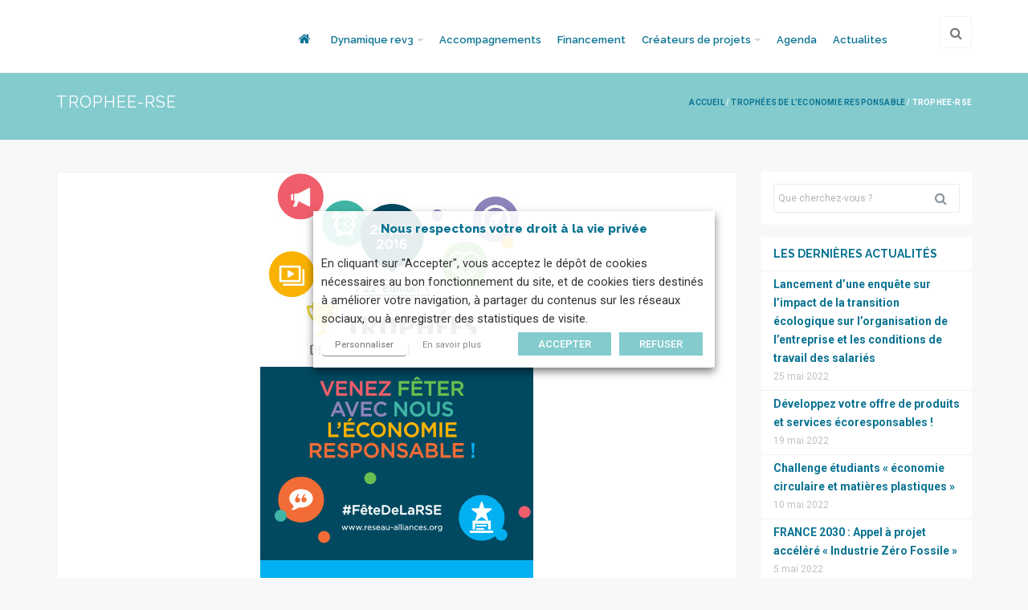

--- FILE ---
content_type: text/html; charset=UTF-8
request_url: https://rev3-entreprises.fr/event/trophees-de-leconomie-responsable/trophee-rse/
body_size: 20275
content:
<!DOCTYPE html>
<html lang="fr-FR">
  <head>
    <!-- meta -->
    <meta charset="UTF-8">
    <meta name="viewport" content="width=device-width,initial-scale=1.0">

    <!-- favicons -->
    <link href="https://uasevent.hautsdefrance.cci.fr/3emeri/wp-content/uploads/sites/7/2022/05/lg-rev3-vert.png" rel="shortcut icon" />      
    <!-- css + javascript -->
    <script>var et_site_url='https://rev3-entreprises.fr';var et_post_id='10298';function et_core_page_resource_fallback(a,b){"undefined"===typeof b&&(b=a.sheet.cssRules&&0===a.sheet.cssRules.length);b&&(a.onerror=null,a.onload=null,a.href?a.href=et_site_url+"/?et_core_page_resource="+a.id+et_post_id:a.src&&(a.src=et_site_url+"/?et_core_page_resource="+a.id+et_post_id))}
</script><meta name='robots' content='index, follow, max-image-preview:large, max-snippet:-1, max-video-preview:-1' />

<!-- Google Tag Manager for WordPress by gtm4wp.com -->
<script data-cfasync="false" data-pagespeed-no-defer>
	var gtm4wp_datalayer_name = "dataLayer";
	var dataLayer = dataLayer || [];
</script>
<!-- End Google Tag Manager for WordPress by gtm4wp.com -->
	<!-- This site is optimized with the Yoast SEO plugin v20.6 - https://yoast.com/wordpress/plugins/seo/ -->
	<title>trophee-RSE - rev3 - l&#039;économie durable et connectée en Hauts-de-France</title>
	<link rel="canonical" href="https://rev3-entreprises.fr/event/trophees-de-leconomie-responsable/trophee-rse/" />
	<meta property="og:locale" content="fr_FR" />
	<meta property="og:type" content="article" />
	<meta property="og:title" content="trophee-RSE - rev3 - l&#039;économie durable et connectée en Hauts-de-France" />
	<meta property="og:url" content="https://rev3-entreprises.fr/event/trophees-de-leconomie-responsable/trophee-rse/" />
	<meta property="og:site_name" content="rev3 - l&#039;économie durable et connectée en Hauts-de-France" />
	<meta property="article:publisher" content="https://www.facebook.com/rev3.npdc" />
	<meta property="og:image" content="https://rev3-entreprises.fr/event/trophees-de-leconomie-responsable/trophee-rse" />
	<meta property="og:image:width" content="340" />
	<meta property="og:image:height" content="723" />
	<meta property="og:image:type" content="image/jpeg" />
	<meta name="twitter:card" content="summary_large_image" />
	<meta name="twitter:site" content="@NPdCla3emeRI" />
	<script type="application/ld+json" class="yoast-schema-graph">{"@context":"https://schema.org","@graph":[{"@type":"WebPage","@id":"https://rev3-entreprises.fr/event/trophees-de-leconomie-responsable/trophee-rse/","url":"https://rev3-entreprises.fr/event/trophees-de-leconomie-responsable/trophee-rse/","name":"trophee-RSE - rev3 - l&#039;économie durable et connectée en Hauts-de-France","isPartOf":{"@id":"https://rev3-entreprises.fr/#website"},"primaryImageOfPage":{"@id":"https://rev3-entreprises.fr/event/trophees-de-leconomie-responsable/trophee-rse/#primaryimage"},"image":{"@id":"https://rev3-entreprises.fr/event/trophees-de-leconomie-responsable/trophee-rse/#primaryimage"},"thumbnailUrl":"https://uasevent.hautsdefrance.cci.fr/3emeri/wp-content/uploads/sites/7/2016/06/trophee-RSE.jpg","datePublished":"2016-06-17T09:59:06+00:00","dateModified":"2016-06-17T09:59:06+00:00","breadcrumb":{"@id":"https://rev3-entreprises.fr/event/trophees-de-leconomie-responsable/trophee-rse/#breadcrumb"},"inLanguage":"fr-FR","potentialAction":[{"@type":"ReadAction","target":["https://rev3-entreprises.fr/event/trophees-de-leconomie-responsable/trophee-rse/"]}]},{"@type":"ImageObject","inLanguage":"fr-FR","@id":"https://rev3-entreprises.fr/event/trophees-de-leconomie-responsable/trophee-rse/#primaryimage","url":"https://uasevent.hautsdefrance.cci.fr/3emeri/wp-content/uploads/sites/7/2016/06/trophee-RSE.jpg","contentUrl":"https://uasevent.hautsdefrance.cci.fr/3emeri/wp-content/uploads/sites/7/2016/06/trophee-RSE.jpg","width":340,"height":723},{"@type":"BreadcrumbList","@id":"https://rev3-entreprises.fr/event/trophees-de-leconomie-responsable/trophee-rse/#breadcrumb","itemListElement":[{"@type":"ListItem","position":1,"name":"Accueil","item":"https://rev3-entreprises.fr/"},{"@type":"ListItem","position":2,"name":"Trophées de l&rsquo;Economie Responsable","item":"https://rev3-entreprises.fr/event/trophees-de-leconomie-responsable/"},{"@type":"ListItem","position":3,"name":"trophee-RSE"}]},{"@type":"WebSite","@id":"https://rev3-entreprises.fr/#website","url":"https://rev3-entreprises.fr/","name":"rev3 - l&#039;économie durable et connectée en Hauts-de-France","description":"rev3 - l&#039;économie durable et connectée en Hauts-de-France","potentialAction":[{"@type":"SearchAction","target":{"@type":"EntryPoint","urlTemplate":"https://rev3-entreprises.fr/?s={search_term_string}"},"query-input":"required name=search_term_string"}],"inLanguage":"fr-FR"}]}</script>
	<!-- / Yoast SEO plugin. -->


<link rel='dns-prefetch' href='//uasevent.hautsdefrance.cci.fr' />
<link rel='dns-prefetch' href='//fonts.googleapis.com' />
<link rel='dns-prefetch' href='//s.w.org' />
<link rel="alternate" type="application/rss+xml" title="rev3 - l&#039;économie durable et connectée en Hauts-de-France &raquo; Flux" href="https://rev3-entreprises.fr/feed/" />
<link rel="alternate" type="application/rss+xml" title="rev3 - l&#039;économie durable et connectée en Hauts-de-France &raquo; Flux des commentaires" href="https://rev3-entreprises.fr/comments/feed/" />
<link rel="alternate" type="application/rss+xml" title="rev3 - l&#039;économie durable et connectée en Hauts-de-France &raquo; trophee-RSE Flux des commentaires" href="https://rev3-entreprises.fr/event/trophees-de-leconomie-responsable/trophee-rse/feed/" />
<script type="text/javascript">
window._wpemojiSettings = {"baseUrl":"https:\/\/s.w.org\/images\/core\/emoji\/14.0.0\/72x72\/","ext":".png","svgUrl":"https:\/\/s.w.org\/images\/core\/emoji\/14.0.0\/svg\/","svgExt":".svg","source":{"concatemoji":"https:\/\/rev3-entreprises.fr\/wp-includes\/js\/wp-emoji-release.min.js?ver=f73b1ab3f7"}};
/*! This file is auto-generated */
!function(e,a,t){var n,r,o,i=a.createElement("canvas"),p=i.getContext&&i.getContext("2d");function s(e,t){var a=String.fromCharCode,e=(p.clearRect(0,0,i.width,i.height),p.fillText(a.apply(this,e),0,0),i.toDataURL());return p.clearRect(0,0,i.width,i.height),p.fillText(a.apply(this,t),0,0),e===i.toDataURL()}function c(e){var t=a.createElement("script");t.src=e,t.defer=t.type="text/javascript",a.getElementsByTagName("head")[0].appendChild(t)}for(o=Array("flag","emoji"),t.supports={everything:!0,everythingExceptFlag:!0},r=0;r<o.length;r++)t.supports[o[r]]=function(e){if(!p||!p.fillText)return!1;switch(p.textBaseline="top",p.font="600 32px Arial",e){case"flag":return s([127987,65039,8205,9895,65039],[127987,65039,8203,9895,65039])?!1:!s([55356,56826,55356,56819],[55356,56826,8203,55356,56819])&&!s([55356,57332,56128,56423,56128,56418,56128,56421,56128,56430,56128,56423,56128,56447],[55356,57332,8203,56128,56423,8203,56128,56418,8203,56128,56421,8203,56128,56430,8203,56128,56423,8203,56128,56447]);case"emoji":return!s([129777,127995,8205,129778,127999],[129777,127995,8203,129778,127999])}return!1}(o[r]),t.supports.everything=t.supports.everything&&t.supports[o[r]],"flag"!==o[r]&&(t.supports.everythingExceptFlag=t.supports.everythingExceptFlag&&t.supports[o[r]]);t.supports.everythingExceptFlag=t.supports.everythingExceptFlag&&!t.supports.flag,t.DOMReady=!1,t.readyCallback=function(){t.DOMReady=!0},t.supports.everything||(n=function(){t.readyCallback()},a.addEventListener?(a.addEventListener("DOMContentLoaded",n,!1),e.addEventListener("load",n,!1)):(e.attachEvent("onload",n),a.attachEvent("onreadystatechange",function(){"complete"===a.readyState&&t.readyCallback()})),(e=t.source||{}).concatemoji?c(e.concatemoji):e.wpemoji&&e.twemoji&&(c(e.twemoji),c(e.wpemoji)))}(window,document,window._wpemojiSettings);
</script>
<style type="text/css">
img.wp-smiley,
img.emoji {
	display: inline !important;
	border: none !important;
	box-shadow: none !important;
	height: 1em !important;
	width: 1em !important;
	margin: 0 0.07em !important;
	vertical-align: -0.1em !important;
	background: none !important;
	padding: 0 !important;
}
</style>
	<link rel='stylesheet' id='themesama_shortcodes-css'  href='https://rev3-entreprises.fr/wp-content/plugins/themesama-shortcodes/css/shortcodes.css?ver=1.1.1' type='text/css' media='all' />
<style id='themesama_shortcodes-inline-css' type='text/css'>
.ts-photostream a,.ts-white-bg .ts-buttons.ts-color-white.ts-border-button a:hover,.ts-pricing-table .ts-table-title,.ts-clients a.ts-color-default,.ts-color-white.ts-button:hover,.ts-color-white.ts-buttons .ts-buttons-btn:hover,.ts-color-white.ts-buttons:hover .ts-button-center,.ts-color-default .ts-current-tab a,.ts-color-default .ts-tab-nav a:hover,.ts-color-default .ts-buttons-btn,.ts-color-default .ts-skill-title span,.ts-color-default.ts-dropcap,.ts-color-default.ts-highlight,.ts-color-default.ts-button,.ts-color-default.ts-button.ts-border-button:hover,.ts-color-default.ts-pricing-table .ts-table-title,.ts-color-default.ts-highlight-table .ts-price,.ts-color-default .ts-bar-color{background-color: #84cbce; } .ts-color-default .ts-button-center,.ts-color-default .ts-buttons-btn:hover,.ts-color-default.ts-highlight-table .ts-table-title,.ts-color-default.ts-button:hover{background-color: #70adaf;}.ts-color-default .ts-button-left{border-color: #70adaf;}.ts-color-white.ts-border-button:hover,.ts-color-white.ts-border-button:hover .ts-button-title,.ts-color-white.ts-border-button:hover .ts-button-icon,.ts-twitter-nav a:hover,.ts-feature-box:hover .ts-box-icon,.ts-feature-box:hover .ts-box-title a,.ts-color-default.ts-border-button .ts-button-right,.ts-color-default.ts-border-button .ts-button-left,.ts-color-default.ts-border-button,.ts-color-default.ts-border-button .ts-button-title,.ts-color-default.ts-border-button .ts-button-icon,.ts-color-default .ts-skill-title span:after,.ts-color-default .ts-current-tab a:after,.ts-color-default .ts-active-accordion .ts-accordion-button:after,.ts-color-default.ts-highlight-table .ts-price:after,.ts-color-default.ts-dropcap-transparent,.ts-color-default.ts-blockquote:after{color: #84cbce;}.ts-table,.ts-color-white.ts-border-button:hover,.ts-color-white.ts-buttons:hover .ts-button-left,.ts-color-default.ts-border-button,.ts-color-default .ts-tab-nav li:hover,.ts-color-default .ts-current-tab,.ts-color-default .ts-active-accordion .ts-accordion-button,.ts-color-default.ts-blockquote{border-color: #84cbce; }.ts-pricing-table .ts-price,.ts-table th,.ts-charts,.ts-buttons a,.ts-button,.ts-dropcap,.ts-author{  font-family: "Raleway", sans-serif;}
</style>
<link rel='stylesheet' id='wp-pagenavi-css'  href='https://rev3-entreprises.fr/wp-content/plugins/wp-pagenavi/pagenavi-css.css?ver=2.70' type='text/css' media='all' />
<link rel='stylesheet' id='select2-css'  href='https://uasevent.hautsdefrance.cci.fr/3emeri/wp-content/plugins/bea-taxonomies-filters/assets/css/select2/select2.css?ver=e2b12d17b2' type='text/css' media='all' />
<link rel='stylesheet' id='ad-gallery-css'  href='https://rev3-entreprises.fr/wp-content/plugins/bea-ad-gallery/assets/js/lib/ad-gallery/jquery.ad-gallery.css?ver=1.1' type='text/css' media='all' />
<link rel='stylesheet' id='fancybox-css'  href='https://rev3-entreprises.fr/wp-content/plugins/bea-ad-gallery/assets/js/lib/fancybox/jquery.fancybox.css?ver=1.1' type='text/css' media='all' />
<link rel='stylesheet' id='et_monarch-css-css'  href='https://rev3-entreprises.fr/wp-content/plugins/monarch/css/style.css?ver=1.4.13' type='text/css' media='all' />
<link rel='stylesheet' id='et-gf-open-sans-css'  href='https://fonts.googleapis.com/css?family=Open+Sans:400,700' type='text/css' media='all' />
<link rel='stylesheet' id='bea-child-style-css'  href='https://rev3-entreprises.fr/wp-content/themes/slupy-child/assets/css/style.min.css?ver=be67827263' type='text/css' media='all' />
<link rel='stylesheet' id='slupy-css'  href='https://rev3-entreprises.fr/wp-content/themes/slupy-child/style.css?ver=1.2.0' type='text/css' media='all' />
<style id='slupy-inline-css' type='text/css'>
button,a.button,html input[type="button"],input[type="reset"],input[type="submit"],.highlight-text,ul.products li.product a.added_to_cart,.attachment .attachment-image .navigation a:hover span,.owl-theme .owl-controls .owl-nav div:hover,.slupy-readmore,.readmore-type-button .more-link,.entry-header .entry-icon,#header nav ul.menu > li.active-menu-item > a,#header nav ul.menu > li:hover > a,.slupy-transparent-header #header.sticky-header ul.menu > li:hover > a,.slupy-transparent-header #header.sticky-header .menu-additional-btn.active-menu-content > a,.slupy-transparent-header #header.sticky-header .menu-additional-btn:hover > a,#mobile-menu-button:hover,.back-site-content,.back-site-top:hover,.navigation.loadmore .slupy-loadmore-link:hover,.widget_shopping_cart_content span.quantity span.total-item,.widget_shopping_cart_content span.quantity span.amount,.menu-additional-btn:hover > a,.menu-additional-btn.active-menu-content > a,.top-bar-menu ul.menu > li > ul li a:hover,.search-results > ul > li:hover > a,.lang-content > ul > li:hover > a,.format-image-media:after,.portfolio-filter-menu a:hover,.portfolio-filter-menu a.activated-filter,.navigation.pagenumbers .page-numbers.current,.navigation.pagenumbers a.page-numbers:hover,.navigation.oldernewer a:hover,#edd_download_pagination a:hover,#edd_download_pagination span.current,.edd_checkout a,.posts-links:hover .current-page,.widget_price_filter .ui-slider .ui-slider-range,.widget_layered_nav_filters ul li a,.widget_layered_nav ul li.chosen a,.woocommerce-pagination span.current,.woocommerce-pagination a:hover,.woocommerce-tabs ul.tabs li.active,.woocommerce-tabs ul.tabs li:hover,.default-bg-color,.added_to_cart.wc-forward,.portfolio-model-3 .portfolio-url,.page-links > span,.page-links > a:hover,.woocommerce-MyAccount-navigation li.is-active a,#today{    background-color: #84cbce;}button:hover,a.button:hover,html input[type="button"]:hover,input[type="reset"]:hover,input[type="submit"]:hover,.edd_checkout a:hover,ul.products li.product a.added_to_cart:hover,.readmore-type-button .more-link:hover{  background-color: #70adaf;}.ts-white-bg .navigation.loadmore .slupy-loadmore-link:hover,.top-bar-menu ul.menu > li > ul li a:hover,.search-results > ul > li:hover > a,.navigation.pagenumbers a.page-numbers:hover,.navigation.pagenumbers .page-numbers.current,#edd_download_pagination a:hover,#edd_download_pagination span.current,.menu-additional-btn:hover > a,.menu-additional-btn.active-menu-content > a,.menu-additional-btn .menu-content,#mobile-menu-button:hover,.top-bar-menu ul.menu > li > ul,.slupy_shop_cart.menu-content,.portfolio-filter-menu a:hover,.portfolio-filter-menu a.activated-filter,#header nav ul.menu ul.sub-menu,.default-border-color,.woocommerce-tabs ul.tabs li.active,.woocommerce-tabs ul.tabs li:hover,.page-links > span,#edd_checkout_cart,.page-links > a:hover,#top-bar{  border-color: #84cbce;}.widget_shopping_cart_content > ul li .quantity .amount:before{  border-left-color: #84cbce;}table.cart,.active-thumbnail img,.thumbnails a:hover img,.my_account_orders,.woocommerce-pagination span.current,.woocommerce-pagination a:hover{  border-color: #84cbce !important;}.default-color,.ts-cart-tooltip-right:before,.ts-cart-tooltip-bottom-right:before,a:hover,.single-product p.price,.edd-single-price,.woocommerce-tabs ul.tabs li.active:before,.wp-playlist-caption:hover,.entry-header .entry-icon .fa-caret-right,nav ul.menu > li.current-menu-item > a,nav ul.menu > li.current-menu-ancestor > a,#header ul.menu li.menu-item.current-menu-item > a,#header ul.menu li.menu-item.current-menu-parent > a,#header ul.menu li.menu-item.current-menu-ancestor > a,#header nav ul.menu ul.sub-menu > li.menu-item > a:hover,.slupy-transparent-header #header.sticky-header ul.menu li.menu-item.current-menu-parent > a,.slupy-transparent-header #header.sticky-header ul.menu li.menu-item.current-menu-ancestor > a,.widget_shopping_cart_content span.quantity:after{    color: #84cbce;}body{  font-family: "Raleway" , sans-serif;  font-size: 14px;    font-weight: 400;  color: #333333;}h1,h2,h3,h4,h5,h6{  font-family: "Raleway" , sans-serif;    font-weight: 800;  color: #0b7392;}h1{font-size: 36px;}h2{font-size: 30px;}h3{font-size: 24px;}h4{font-size: 18px;}h5{font-size: 15px;}h6{font-size: 14px;}#header ul.menu > li.menu-item > a,.mobile-menu-content ul.menu > li.menu-item > a{  font-family: "Raleway" , sans-serif;  font-size: 13px;    font-weight: 600;  color: #0b7392;}nav ul.menu > li.current-menu-item > a,nav ul.menu > li.current-menu-ancestor > a,#header ul.menu li.menu-item.current-menu-item > a,#header ul.menu li.menu-item.current-menu-parent > a,#header ul.menu li.menu-item.current-menu-ancestor > a,#header nav ul.menu ul.sub-menu > li.menu-item > a:hover,#header nav ul.menu > li.current-menu-item > a,.slupy-transparent-header #header.sticky-header ul.menu li.menu-item.current-menu-parent > a,.slupy-transparent-header #header.sticky-header ul.menu li.menu-item.current-menu-ancestor > a,#header nav ul.menu > li.current-menu-ancestor > a{  color: #84cbce;}.menu-additional-btn:hover > a,.menu-additional-btn.active-menu-content > a,.menu-additional-btn .menu-content,#header nav ul.menu ul.sub-menu{  border-color: #84cbce;}.menu-additional-btn:hover > a,.menu-additional-btn.active-menu-content > a,.slupy-transparent-header #header.sticky-header .menu-additional-btn.active-menu-content > a,.slupy-transparent-header #header.sticky-header ul.menu > li:hover > a,#header.sticky-header .menu-additional-btn > a:hover,#header nav ul.menu > li:hover > a{  background-color: #84cbce;}.mobile-menu-content ul.menu ul.sub-menu > li.menu-item > a,#header ul.menu ul.sub-menu > li.menu-item > a{  font-family: "Raleway" , sans-serif;  font-size: 13px;    font-weight: 500;  color: #0b7392;}#header nav ul.menu ul.sub-menu > li.current-menu-item > a,#header nav ul.menu ul.sub-menu > li.menu-item > a:hover{  color: #84cbce;}  a{    color: #0b7392;  }  a:hover{    color: #84cbce;  }button,.edd-single-price,html input[type="button"],input[type="reset"],input[type="submit"],.woocommerce .button,.woocommerce-page .button,.cart-empty,#respond .form-submit,table.cart th,.single_add_to_cart_button,ul.products li.product a.added_to_cart,ul.products li.product a.add_to_cart_button,.woocommerce-tabs ul.tabs a,.single-product .price,.portfolio-filter-menu a,#submit-slupy,.older-posts,.newer-posts,.slupy-loadmore-link,.comment-navigation,.nav-prev-next a,.slupy-more-button,.portfolio-prev-next a,.back-site-content,.my_account_orders th,.out-of-stock,.shop_table thead th,p.product.woocommerce .amount,.readmore-type-button .more-link,.widget_shopping_cart_content p.total{    font-family: "Raleway" , sans-serif;}#page-header{color:#ffffff;background-color:#84cbce;}#page-header a{color:#0b7392;}#page-header a:hover{color:#0b7392;}#page-header .page-header-title{color:#ffffff;}
</style>
<link rel='stylesheet' id='font-awasome-css'  href='https://rev3-entreprises.fr/wp-content/themes/slupy/css/font-awesome.min.css?ver=4.7.0' type='text/css' media='all' />
<link rel='stylesheet' id='animate-css'  href='https://rev3-entreprises.fr/wp-content/themes/slupy/css/animate.css?ver=1.0.0' type='text/css' media='all' />
<link rel='stylesheet' id='google-font-css'  href='https://fonts.googleapis.com/css?family=Raleway%3A800%7CRaleway%3A600%7CRaleway%3A500%7CRaleway%3A100%2C200%2C300%2Cregular%2C500%2C600%2C700%2C800%2C900&#038;subset=latin%2Clatin-ext%2Ccyrillic&#038;ver=66e4de31bf' type='text/css' media='all' />
<link rel='stylesheet' id='OwlCarousel-css'  href='https://rev3-entreprises.fr/wp-content/themes/slupy/css/owl.carousel.css?ver=2.0.0' type='text/css' media='all' />
<link rel='stylesheet' id='responsive-css'  href='https://rev3-entreprises.fr/wp-content/themes/slupy/css/responsive.css?ver=1.2.0' type='text/css' media='all' />
<link rel='stylesheet' id='magnific-popup-css'  href='https://rev3-entreprises.fr/wp-content/themes/slupy/css/magnific.css?ver=0.9.9' type='text/css' media='all' />
<link rel='stylesheet' id='cookie-law-info-css'  href='https://rev3-entreprises.fr/wp-content/plugins/webtoffee-gdpr-cookie-consent/public/css/cookie-law-info-public.css?ver=2.6.5' type='text/css' media='all' />
<link rel='stylesheet' id='cookie-law-info-gdpr-css'  href='https://rev3-entreprises.fr/wp-content/plugins/webtoffee-gdpr-cookie-consent/public/css/cookie-law-info-gdpr.css?ver=2.6.5' type='text/css' media='all' />
<style id='cookie-law-info-gdpr-inline-css' type='text/css'>
.cli-modal-content, .cli-tab-content { background-color: #ffffff; }.cli-privacy-content-text, .cli-modal .cli-modal-dialog, .cli-tab-container p, a.cli-privacy-readmore { color: #000000; }.cli-tab-header { background-color: #f2f2f2; }.cli-tab-header, .cli-tab-header a.cli-nav-link,span.cli-necessary-caption,.cli-switch .cli-slider:after { color: #000000; }.cli-switch .cli-slider:before { background-color: #ffffff; }.cli-switch input:checked + .cli-slider:before { background-color: #ffffff; }.cli-switch .cli-slider { background-color: #e3e1e8; }.cli-switch input:checked + .cli-slider { background-color: #28a745; }.cli-modal-close svg { fill: #000000; }.cli-tab-footer .wt-cli-privacy-accept-all-btn { background-color: #00acad; color: #ffffff}.cli-tab-footer .wt-cli-privacy-accept-btn { background-color: #00acad; color: #ffffff}.cli-tab-header a:before{ border-right: 1px solid #000000; border-bottom: 1px solid #000000; }
</style>
<link rel='stylesheet' id='mpc-massive-style-css'  href='https://rev3-entreprises.fr/wp-content/plugins/mpc-massive/assets/css/mpc-styles.css?ver=2.4.8' type='text/css' media='all' />
<script type='text/javascript' id='jquery-core-js-extra'>
/* <![CDATA[ */
var slupyAjax = {"ajaxurl":"https%3A%2F%2Frev3-entreprises.fr%2Fwp-admin%2Fadmin-ajax.php","nonce":"853ec43296"};
/* ]]> */
</script>
<script type='text/javascript' src='https://rev3-entreprises.fr/wp-includes/js/jquery/jquery.min.js?ver=3.6.0' id='jquery-core-js'></script>
<script type='text/javascript' src='https://rev3-entreprises.fr/wp-includes/js/jquery/jquery-migrate.min.js?ver=3.3.2' id='jquery-migrate-js'></script>
<script type='text/javascript' src='https://rev3-entreprises.fr/wp-content/plugins/bea-ad-gallery/assets/js/lib/ad-gallery/jquery.ad-gallery.js?ver=1.1' id='ad-gallery-js'></script>
<script type='text/javascript' src='https://rev3-entreprises.fr/wp-content/plugins/bea-ad-gallery/assets/js/lib/fancybox/jquery.fancybox.js?ver=1.1' id='fancybox-js'></script>
<script type='text/javascript' src='https://rev3-entreprises.fr/wp-content/themes/slupy/js/jquery.magnific-popup.min.js?ver=0.9.9' id='magnific-popup-js'></script>
<script type='text/javascript' src='https://rev3-entreprises.fr/wp-content/plugins/monarch/core/admin/js/es6-promise.auto.min.js?ver=15ba592e1e' id='es6-promise-js'></script>
<script type='text/javascript' id='et-core-api-spam-recaptcha-js-extra'>
/* <![CDATA[ */
var et_core_api_spam_recaptcha = {"site_key":"","page_action":{"action":"trophee_rse"}};
/* ]]> */
</script>
<script type='text/javascript' src='https://rev3-entreprises.fr/wp-content/plugins/monarch/core/admin/js/recaptcha.js?ver=e8a3ad247d' id='et-core-api-spam-recaptcha-js'></script>
<script type='text/javascript' id='cookie-law-info-js-extra'>
/* <![CDATA[ */
var Cli_Data = {"nn_cookie_ids":["yt-remote-cast-available","yt-remote-fast-check-period","yt-player-headers-readable","mgref","G","guest","expirationcookie","debug","CookieLawInfoConsent","csrftoken","guest_id","VISITOR_PRIVACY_METADATA","COMPASS","_s","ytidb::LAST_RESULT_ENTRY_KEY","yt-remote-session-app","yt-remote-cast-installed","yt-remote-session-name","_pk_id.7.61a9","_pk_ses.7.61a9","__wpdm_client","userReferer","__utmz","__utmt","__utmb","dmvk","sid","_gat","NID","CONSENT","_ga","_gid","vuid","lang","v1st","__utma","__utmc","_GRECAPTCHA","ts","usprivacy","esctx","YSC","VISITOR_INFO1_LIVE","IDE","yt-remote-device-id","yt-remote-connected-devices","yt.innertube::requests","yt.innertube::nextId","AWSALBTG","su_user_id","su_sdx","refresh_token","stsservicecookie","x-ms-gateway-slice","PHPSESSID","AWSALBTGCORS","access_token","client_token","su_sid","sdx","scid","S","userId","_gat_calameo_view","RpsContextCookie","nSGt-B6079378DC8AA5B8512CE031E641421B7298002A727FD4D5","fpc","buid","JSESSIONID","test_cookie"],"non_necessary_cookies":{"necessary":["CookieLawInfoConsent","cookielawinfo-checkbox-others","cookielawinfo-checkbox-advertisement","cookielawinfo-checkbox-analytics","csrftoken","PHPSESSID","cookielawinfo-checkbox-other","JSESSIONID","test_cookie"],"others":["mgref","G","yt-player-headers-readable","yt-remote-fast-check-period","yt-remote-cast-available","yt-remote-session-name","ytidb::LAST_RESULT_ENTRY_KEY","yt-remote-session-app","guest","expirationcookie","debug","_pk_id.7.61a9","_pk_ses.7.61a9","__wpdm_client","userReferer","__utmt","lang","v1st","esctx","ts","usprivacy","_GRECAPTCHA","AWSALBTGCORS","AWSALBTG","S","x-ms-gateway-slice","stsservicecookie","fpc","userId","nSGt-B6079378DC8AA5B8512CE031E641421B7298002A727FD4D5","buid","RpsContextCookie"],"advertisement":["COMPASS","guest_id","VISITOR_PRIVACY_METADATA","sid","dmvk","NID","VISITOR_INFO1_LIVE","yt.innertube::requests","yt-remote-device-id","yt-remote-connected-devices","yt.innertube::nextId","IDE","scid","su_sdx","sdx","refresh_token","access_token","su_sid","client_token","su_user_id"],"analytics":["_s","__utmb","__utmz","_gat","_ga","CONSENT","__utmc","__utma","vuid","_gid","YSC","_gat_calameo_view"],"functional":["yt-remote-cast-installed"]},"cookielist":{"necessary":{"id":86,"status":true,"priority":0,"title":"Interne n\u00e9cessaire au fonctionnement du site","strict":true,"default_state":false,"ccpa_optout":false,"loadonstart":true},"others":{"id":93,"status":true,"priority":0,"title":"Performance et Fonctionnel","strict":false,"default_state":false,"ccpa_optout":false,"loadonstart":false},"advertisement":{"id":94,"status":true,"priority":0,"title":"Contenus publicitaires","strict":false,"default_state":false,"ccpa_optout":false,"loadonstart":false},"analytics":{"id":95,"status":true,"priority":0,"title":"Mesure et analyse de l'audience","strict":false,"default_state":false,"ccpa_optout":false,"loadonstart":false},"functional":{"id":105,"status":true,"priority":0,"title":"Functional","strict":false,"default_state":false,"ccpa_optout":false,"loadonstart":false}},"ajax_url":"https:\/\/rev3-entreprises.fr\/wp-admin\/admin-ajax.php","current_lang":"fr","security":"f66adb47cf","eu_countries":["GB"],"geoIP":"disabled","use_custom_geolocation_api":"","custom_geolocation_api":"https:\/\/geoip.cookieyes.com\/geoip\/checker\/result.php","consentVersion":"1","strictlyEnabled":["necessary","obligatoire"],"cookieDomain":"rev3-entreprises.fr","privacy_length":"250","ccpaEnabled":"","ccpaRegionBased":"","ccpaBarEnabled":"","ccpaType":"gdpr","triggerDomRefresh":"","secure_cookies":""};
var log_object = {"ajax_url":"https:\/\/rev3-entreprises.fr\/wp-admin\/admin-ajax.php"};
/* ]]> */
</script>
<script type='text/javascript' src='https://rev3-entreprises.fr/wp-content/plugins/webtoffee-gdpr-cookie-consent/public/js/cookie-law-info-public.js?ver=2.6.5' id='cookie-law-info-js'></script>
<link rel="https://api.w.org/" href="https://rev3-entreprises.fr/wp-json/" /><link rel="alternate" type="application/json" href="https://rev3-entreprises.fr/wp-json/wp/v2/media/10298" /><link rel='shortlink' href='https://rev3-entreprises.fr/?p=10298' />
<link rel="alternate" type="application/json+oembed" href="https://rev3-entreprises.fr/wp-json/oembed/1.0/embed?url=https%3A%2F%2Frev3-entreprises.fr%2Fevent%2Ftrophees-de-leconomie-responsable%2Ftrophee-rse%2F" />
<link rel="alternate" type="text/xml+oembed" href="https://rev3-entreprises.fr/wp-json/oembed/1.0/embed?url=https%3A%2F%2Frev3-entreprises.fr%2Fevent%2Ftrophees-de-leconomie-responsable%2Ftrophee-rse%2F&#038;format=xml" />
<!-- Stream WordPress user activity plugin v4.1.1 -->
<!-- Google Tag Manager -->
<script type="text/plain" data-cli-class="cli-blocker-script" data-cli-label="Google Tag Manager"  data-cli-script-type="analytics" data-cli-block="true" data-cli-block-if-ccpa-optout="false" data-cli-element-position="head">(function(w,d,s,l,i){w[l]=w[l]||[];w[l].push({'gtm.start':
new Date().getTime(),event:'gtm.js'});var f=d.getElementsByTagName(s)[0],
j=d.createElement(s),dl=l!='dataLayer'?'&l='+l:'';j.async=true;j.src=
'https://www.googletagmanager.com/gtm.js?id='+i+dl;f.parentNode.insertBefore(j,f);
})(window,document,'script','dataLayer','GTM-K4238ZB');</script>
<!-- End Google Tag Manager -->

<!-- Google Tag Manager for WordPress by gtm4wp.com -->
<!-- GTM Container placement set to off -->
<script data-cfasync="false" data-pagespeed-no-defer type="text/javascript">
	var dataLayer_content = {"pagePostType":"attachment","pagePostType2":"single-attachment","pagePostAuthor":"edewitte"};
	dataLayer.push( dataLayer_content );
</script>
<script>
	console.warn && console.warn("[GTM4WP] Google Tag Manager container code placement set to OFF !!!");
	console.warn && console.warn("[GTM4WP] Data layer codes are active but GTM container must be loaded using custom coding !!!");
</script>
<!-- End Google Tag Manager for WordPress by gtm4wp.com --><style type="text/css" id="et-social-custom-css">
				.et_monarch .et_social_sidebar_networks li, .et_monarch .et_social_mobile li { background: #0b7392; } .et_monarch .et_social_sidebar_networks .et_social_icons_container li:hover, .et_monarch .et_social_mobile .et_social_icons_container li:hover { background: #84cbce !important; } .et_social_sidebar_border li { border-color: #84cbce !important; } .et_monarch .et_social_sidebar_networks .et_social_icons_container li i, .et_monarch .et_social_sidebar_networks .et_social_icons_container li .et_social_count, .et_monarch .et_social_mobile .et_social_icons_container li i, .et_monarch .et_social_mobile .et_social_icons_container li .et_social_count { color: #ffffff; } .et_monarch .et_social_sidebar_networks .et_social_icons_container li:hover i, .et_monarch .et_social_sidebar_networks .et_social_icons_container li:hover .et_social_count, .et_monarch .et_social_mobile .et_social_icons_container li:hover i, .et_monarch .et_social_mobile .et_social_icons_container li:hover .et_social_count { color: #ffffff !important; } .et_monarch .widget_monarchwidget .et_social_networks ul li, .et_monarch .widget_monarchwidget.et_social_circle li i { background: #0b7392 !important; } .et_monarch .widget_monarchwidget.et_social_rounded .et_social_icons_container li:hover, .et_monarch .widget_monarchwidget.et_social_rectangle .et_social_icons_container li:hover, .et_monarch .widget_monarchwidget.et_social_circle .et_social_icons_container li:hover i.et_social_icon { background: #84cbce !important; } .et_monarch .widget_monarchwidget .et_social_icon, .et_monarch .widget_monarchwidget.et_social_networks .et_social_network_label, .et_monarch .widget_monarchwidget .et_social_sidebar_count { color: #ffffff; } .et_monarch .widget_monarchwidget .et_social_icons_container li:hover .et_social_icon, .et_monarch .widget_monarchwidget.et_social_networks .et_social_icons_container li:hover .et_social_network_label, .et_monarch .widget_monarchwidget .et_social_icons_container li:hover .et_social_sidebar_count { color: #ffffff !important; } 
			</style><!-- Vipers Video Quicktags v6.6.0 | http://www.viper007bond.com/wordpress-plugins/vipers-video-quicktags/ -->
<style type="text/css">
.vvqbox { display: block; max-width: 100%; visibility: visible !important; margin: 10px auto; } .vvqbox img { max-width: 100%; height: 100%; } .vvqbox object { max-width: 100%; } 
</style>
<script type="text/javascript">
// <![CDATA[
	var vvqflashvars = {};
	var vvqparams = { wmode: "opaque", allowfullscreen: "true", allowscriptaccess: "always" };
	var vvqattributes = {};
	var vvqexpressinstall = "https://rev3-entreprises.fr/wp-content/plugins/vipers-video-quicktags/resources/expressinstall.swf";
// ]]>
</script>
<noscript><style type="text/css"> .wpb_animate_when_almost_visible { opacity: 1; }</style></noscript>  </head>

  <body class="attachment attachment-template-default single single-attachment postid-10298 attachmentid-10298 attachment-jpeg wp-embed-responsive et_monarch sticky-menu-active">

    <!-- Google Tag Manager (noscript) -->
<noscript><iframe data-cli-class="cli-blocker-script" data-cli-label="Google Tag Manager"  data-cli-script-type="analytics" data-cli-block="true" data-cli-block-if-ccpa-optout="false" data-cli-element-position="body" data-cli-placeholder="Accept &lt;a class=&quot;cli_manage_current_consent&quot; tabindex=&quot;0&quot;&gt;Mesure et analyse de l'audience&lt;/a&gt; cookies to view the content." data-cli-src="https://www.googletagmanager.com/ns.html?id=GTM-K4238ZB"
height="0" width="0" style="display:none;visibility:hidden"></iframe></noscript>
<!-- End Google Tag Manager (noscript) -->

    <div id="main">

    
    <header id="header">
      <div class="container">
        <div class="row">
          <div class="col-xs-12">
            <div class="header-type header-standard">
              <div id="logo"><a href="https://rev3-entreprises.fr"><span class="site-logo"><img src="https://uasevent.hautsdefrance.cci.fr/3emeri/wp-content/uploads/sites/7/2022/05/mini-1.png" width="3" height="3" alt="" /></span><span class="sticky-logo"><img src="https://uasevent.hautsdefrance.cci.fr/3emeri/wp-content/uploads/sites/7/2022/05/lg-rev3-vert.png" width="616" height="422" alt="" /></span></a></div><div class="nav-content"><div class="menu-additional pull-right"><ul class="pull-right"><li class="search-content menu-additional-btn">
              <a href="javascript:void(0);" class="fa fa-search"></a>
              <div class="menu-content">
                <div class="search-content">
                  <form class="search" method="get" action="https://rev3-entreprises.fr/" role="search">
                    <input type="search" class="live-search" name="s" placeholder="Que cherchez-vous&nbsp;?">
                    
                    <button type="submit" role="button" class="search-submit">Rechercher</button>
                  </form><!-- .search -->
                  <div class="search-results"></div>
                </div>
              </div>
            </li><!-- .search-content --></ul></div><!-- .menu-additional --><nav><ul id="menu-principal-v2" class="menu"><li id="menu-item-25734" class="menu-item menu-item-type-post_type menu-item-object-page menu-item-home"><a href="https://rev3-entreprises.fr/"><i class="fa fa-home menu-icon"></i></a></li>
<li id="menu-item-25365" class="menu-item menu-item-type-post_type menu-item-object-page menu-item-has-children"><a href="javascript:void(0);">Dynamique rev3</a>
<ul class="sub-menu">
	<li id="menu-item-25210" class="menu-item menu-item-type-post_type menu-item-object-page"><a href="https://rev3-entreprises.fr/dynamique-rev3/pourquoi-rev3/">Pourquoi rev3</a></li>
	<li id="menu-item-25195" class="menu-item menu-item-type-post_type menu-item-object-page"><a href="https://rev3-entreprises.fr/dynamique-rev3/les-ambitions-rev3/">Les ambitions rev3</a></li>
</ul>
</li>
<li id="menu-item-25671" class="menu-item menu-item-type-post_type menu-item-object-page"><a href="https://rev3-entreprises.fr/accompagnements/">Accompagnements</a></li>
<li id="menu-item-25024" class="menu-item menu-item-type-post_type menu-item-object-page"><a href="https://rev3-entreprises.fr/financement/">Financement</a></li>
<li id="menu-item-24864" class="menu-item menu-item-type-custom menu-item-object-custom menu-item-has-children"><a href="#">Créateurs de projets</a>
<ul class="sub-menu">
	<li id="menu-item-25078" class="menu-item menu-item-type-post_type menu-item-object-page"><a href="https://rev3-entreprises.fr/createurs-de-projets/adn-accelerateurs/">REV3 LAB</a></li>
	<li id="menu-item-25079" class="menu-item menu-item-type-post_type menu-item-object-page"><a href="https://rev3-entreprises.fr/createurs-de-projets/candidature-accelerateur/">Candidatez</a></li>
	<li id="menu-item-25385" class="menu-item menu-item-type-post_type menu-item-object-page menu-item-has-children"><a href="javascript:void(0);">Les campus</a>
	<ul class="sub-menu">
		<li id="menu-item-26908" class="menu-item menu-item-type-post_type menu-item-object-page"><a href="https://rev3-entreprises.fr/createurs-de-projets/les-campus/rev3-lab-x-cahc/">REV3 LAB x AGGLO HENIN-CARVIN</a></li>
		<li id="menu-item-26850" class="menu-item menu-item-type-post_type menu-item-object-page"><a href="https://rev3-entreprises.fr/createurs-de-projets/les-campus/rev3-lab-x-innovarium/">REV3 LAB X Innovarium</a></li>
		<li id="menu-item-26667" class="menu-item menu-item-type-post_type menu-item-object-page"><a href="https://rev3-entreprises.fr/createurs-de-projets/les-campus/rev3lab-x-norlink-x-port-boulogne-calais/">REV3LAB X Norlink X Port Boulogne Calais</a></li>
		<li id="menu-item-26668" class="menu-item menu-item-type-post_type menu-item-object-page"><a href="https://rev3-entreprises.fr/createurs-de-projets/les-campus/rev3-x-pays-st-omer/">REV3 LAB X Pays de Saint-Omer</a></li>
		<li id="menu-item-26372" class="menu-item menu-item-type-post_type menu-item-object-page"><a href="https://rev3-entreprises.fr/createurs-de-projets/les-campus/accelerateur-aap/">EURA Industry Innov’</a></li>
		<li id="menu-item-26165" class="menu-item menu-item-type-post_type menu-item-object-page"><a href="https://rev3-entreprises.fr/createurs-de-projets/les-campus/accelerateur-rev3-norlink-ports-de-lille/">Norlink X Ports de Lille</a></li>
		<li id="menu-item-26243" class="menu-item menu-item-type-post_type menu-item-object-page"><a href="https://rev3-entreprises.fr/createurs-de-projets/les-campus/laccelerateur-rev3-amiens-metropole/">Amiens Métropole</a></li>
		<li id="menu-item-26276" class="menu-item menu-item-type-post_type menu-item-object-page"><a href="https://rev3-entreprises.fr/createurs-de-projets/les-campus/accelerateur-sambre-avesnois/">Sambre Avesnois</a></li>
		<li id="menu-item-26005" class="menu-item menu-item-type-post_type menu-item-object-page"><a href="https://rev3-entreprises.fr/createurs-de-projets/les-campus/accelerateur-rev3-grandsoissons/">GrandSoissons</a></li>
		<li id="menu-item-26284" class="menu-item menu-item-type-post_type menu-item-object-page"><a href="https://rev3-entreprises.fr/createurs-de-projets/les-campus/mel-5eme-edition/">REV3 LAB x MEL #5</a></li>
		<li id="menu-item-25074" class="menu-item menu-item-type-post_type menu-item-object-page"><a href="https://rev3-entreprises.fr/createurs-de-projets/les-campus/ternoiscom/">Ternoiscom</a></li>
		<li id="menu-item-25075" class="menu-item menu-item-type-post_type menu-item-object-page"><a href="https://rev3-entreprises.fr/createurs-de-projets/les-campus/bethune-bruay/">Béthune-Bruay</a></li>
		<li id="menu-item-25080" class="menu-item menu-item-type-post_type menu-item-object-page"><a href="https://rev3-entreprises.fr/createurs-de-projets/les-campus/tous-les-acceleres/">Rencontrez les accélérés rev3</a></li>
	</ul>
</li>
	<li id="menu-item-25081" class="menu-item menu-item-type-post_type menu-item-object-page"><a href="https://rev3-entreprises.fr/createurs-de-projets/les-sponsors/">Les sponsors</a></li>
</ul>
</li>
<li id="menu-item-24874" class="menu-item menu-item-type-post_type menu-item-object-page"><a href="https://rev3-entreprises.fr/collectifs-rev3/rejoindre-un-collectif-rev3/"></a></li>
<li id="menu-item-25347" class="menu-item menu-item-type-post_type menu-item-object-page"><a href="https://rev3-entreprises.fr/collectifs-rev3/la-communaute-rev3/"></a></li>
<li id="menu-item-25779" class="menu-item menu-item-type-custom menu-item-object-custom"><a href="https://uasevent.hautsdefrance.cci.fr/3emeri/#agenda">Agenda</a></li>
<li id="menu-item-24867" class="menu-item menu-item-type-post_type menu-item-object-page"><a href="https://rev3-entreprises.fr/actualites/">Actualites</a></li>
</ul><a href="#" id="mobile-menu-button" class="fa fa-bars"></a></nav></div>            </div>
          </div>
        </div>
      </div>
    </header><!-- #header -->
<div id="page-header" >
    <div class="container space-20">
    <div class="row">
    
      <div class="col-xs-12 col-sm-6 col-md-7 col-lg-7">
        <h1 class="page-header-title">trophee-RSE</h1>
              </div>

            <div class="col-xs-12 col-sm-6 col-md-5 col-lg-5">
        <div class="breadcrumbs"><span><span><a href="https://rev3-entreprises.fr/">Accueil</a></span> / <span><a href="https://rev3-entreprises.fr/event/trophees-de-leconomie-responsable/">Trophées de l&rsquo;Economie Responsable</a></span> / <span class="breadcrumb_last" aria-current="page">trophee-RSE</span></span></div>      </div>
          </div>
  </div>
    </div><!-- #page-header -->


<div id="site-content">
  <div class="container">
    <div class="row">

      <div class="col-xs-12 col-sm-8 col-md-9 col-lg-9 left-content">

      
      <article id="post-10298" class="post-10298 attachment type-attachment status-inherit hentry">
        <header class="entry-header">
          
          <div class="entry-media">
            <div class="attachment-image">

            <img width="340" height="723" src="https://uasevent.hautsdefrance.cci.fr/3emeri/wp-content/uploads/sites/7/2016/06/trophee-RSE.jpg" class="attachment-full size-full" alt="" loading="lazy" srcset="https://uasevent.hautsdefrance.cci.fr/3emeri/wp-content/uploads/sites/7/2016/06/trophee-RSE.jpg 340w, https://uasevent.hautsdefrance.cci.fr/3emeri/wp-content/uploads/sites/7/2016/06/trophee-RSE-141x300.jpg 141w, https://uasevent.hautsdefrance.cci.fr/3emeri/wp-content/uploads/sites/7/2016/06/trophee-RSE-47x100.jpg 47w" sizes="(max-width: 340px) 100vw, 340px" />
            <nav id="image-navigation" class="navigation image-navigation">
                          </nav><!-- #image-navigation -->

            </div>
          </div><!-- .entry-media -->

          <h1 class="entry-title">
                        <a href="#" rel="bookmark">trophee-RSE</a>
          </h1>
        </header><!-- .entry-header -->

        
        <footer class="entry-footer">
          <div class="entry-meta"><span class="entry-date"><a href="https://rev3-entreprises.fr/event/trophees-de-leconomie-responsable/trophee-rse/"><time datetime="2016-06-17T10:59:06+01:00">17 juin 2016</time></a></span></div>        </footer><!-- .entry-footer -->

      </article>

      
<div id="comments" class="comments-area">

  
  	<div id="respond" class="comment-respond">
		<h3 id="reply-title" class="comment-reply-title">Laisser un commentaire <small><a rel="nofollow" id="cancel-comment-reply-link" href="/event/trophees-de-leconomie-responsable/trophee-rse/#respond" style="display:none;">&larr; Annuler la réponse</a></small></h3><form action="https://rev3-entreprises.fr/wp-comments-post.php" method="post" id="commentform" class="comment-form" novalidate><p class="comment-form-comment"><label for="comment">Commentaire <span class="required" aria-hidden="true">*</span></label> <textarea id="comment" name="comment" cols="45" rows="8" maxlength="65525" required></textarea></p><p class="comment-notes">Votre adresse de messagerie ne sera pas publiée. Les champs obligatoires sont indiqués par un *</p><p class="comment-form-author"><label for="author">Nom <span class="required" aria-hidden="true">*</span></label> <input id="author" name="author" type="text" value="" size="30" maxlength="245" required /></p>
<p class="comment-form-email"><label for="email">E-mail <span class="required" aria-hidden="true">*</span></label> <input id="email" name="email" type="email" value="" size="30" maxlength="100" required /></p>
<p class="comment-form-url"><label for="url">Site web</label> <input id="url" name="url" type="url" value="" size="30" maxlength="200" /></p>
<p class="comment-form-cookies-consent"><input id="wp-comment-cookies-consent" name="wp-comment-cookies-consent" type="checkbox" value="yes" /> <label for="wp-comment-cookies-consent">Enregistrer mon nom, mon e-mail et mon site dans le navigateur pour mon prochain commentaire.</label></p>
<p class="form-submit"><input name="submit" type="submit" id="submit" class="submit" value="Laisser un commentaire" /> <input type='hidden' name='comment_post_ID' value='10298' id='comment_post_ID' />
<input type='hidden' name='comment_parent' id='comment_parent' value='0' />
</p><p style="display: none;"><input type="hidden" id="akismet_comment_nonce" name="akismet_comment_nonce" value="54cf3b9399" /></p><p style="display:none"><textarea name="more_comment" cols="100%" rows="10"></textarea><label  for="more_comment">If you are a human, do not fill in this field.</label></p><p style="display: none !important;"><label>&#916;<textarea name="ak_hp_textarea" cols="45" rows="8" maxlength="100"></textarea></label><input type="hidden" id="ak_js_1" name="ak_js" value="87"/><script>document.getElementById( "ak_js_1" ).setAttribute( "value", ( new Date() ).getTime() );</script></p></form>	</div><!-- #respond -->
	
</div><!-- #comments -->
    
      
      </div>

      <div class="sidebar col-xs-12 col-sm-4 col-md-3 col-lg-3">
  <aside id="search-2" class="slupy-widget sidebar-widget widget widget_search"><form class="search" method="get" action="https://rev3-entreprises.fr/" role="search">
                    <input type="search" class="live-search" name="s" placeholder="Que cherchez-vous&nbsp;?">
                    
                    <button type="submit" role="button" class="search-submit">Rechercher</button>
                  </form></aside>
		<aside id="recent-posts-3" class="slupy-widget sidebar-widget widget widget_recent_entries">
		<h4 class="widget-title">Les dernières actualités</h4>
		<ul>
											<li>
					<a href="https://rev3-entreprises.fr/lancement-dune-enquete-sur-limpact-de-la-transition-ecologique-sur-lorganisation-de-lentreprise-et-les-conditions-de-travail-des-salaries/">Lancement d’une enquête sur l’impact de la transition écologique sur l’organisation de l’entreprise et les conditions de travail des salariés</a>
											<span class="post-date">25 mai 2022</span>
									</li>
											<li>
					<a href="https://rev3-entreprises.fr/developpez-votre-offre-de-produits-et-services-ecoresponsables/">Développez votre offre de produits et services écoresponsables !</a>
											<span class="post-date">19 mai 2022</span>
									</li>
											<li>
					<a href="https://rev3-entreprises.fr/challenge-etudiants-economie-circulaire-et-matieres-plastiques/">Challenge étudiants « économie circulaire et matières plastiques »</a>
											<span class="post-date">10 mai 2022</span>
									</li>
											<li>
					<a href="https://rev3-entreprises.fr/france-2030-lancement-dun-appel-a-projets-pour-accelerer-la-sortie-des-combustibles-fossiles-dans-lindustrie/">FRANCE 2030 : Appel à projet accéléré « Industrie Zéro Fossile »</a>
											<span class="post-date">5 mai 2022</span>
									</li>
					</ul>

		</aside><aside id="text-4" class="slupy-widget sidebar-widget widget widget_text"><h4 class="widget-title">Suivez-nous sur Twitter</h4>			<div class="textwidget"><p><a class="twitter-timeline" href="https://twitter.com/rev3" data-widget-id="685414913297244161">Tweets de @rev3</a><br />
<script type="text/plain" data-cli-class="cli-blocker-script" data-cli-label="Widget Twitter"  data-cli-script-type="others" data-cli-block="true" data-cli-block-if-ccpa-optout="false" data-cli-element-position="body">!function(d,s,id){var js,fjs=d.getElementsByTagName(s)[0],p=/^http:/.test(d.location)?'http':'https';if(!d.getElementById(id)){js=d.createElement(s);js.id=id;js.src=p+"://platform.twitter.com/widgets.js";fjs.parentNode.insertBefore(js,fjs);}}(document,"script","twitter-wjs");</script></p>
</div>
		</aside></div><!-- .sidebar -->
    </div>
  </div>
</div><!-- #site-content -->

<footer id="footer">

  
  <div class="footer-columns">
    <div class="container">
      <div class="row">

        <div class="col-sm-4 col-md-2 col-lg-2"></div><div class="col-sm-4 col-md-2 col-lg-2"><aside id="widget_sp_image-19" class="slupy-widget sidebar-widget widget widget_sp_image"><img width="1276" height="283" alt="Lg Région HDF" class="attachment-full aligncenter" style="max-width: 100%;" srcset="https://uasevent.hautsdefrance.cci.fr/3emeri/wp-content/uploads/sites/7/2022/05/Logo-Region-HDF-partenaires-1.png 1276w, https://uasevent.hautsdefrance.cci.fr/3emeri/wp-content/uploads/sites/7/2022/05/Logo-Region-HDF-partenaires-1-300x67.png 300w, https://uasevent.hautsdefrance.cci.fr/3emeri/wp-content/uploads/sites/7/2022/05/Logo-Region-HDF-partenaires-1-1024x227.png 1024w" sizes="(max-width: 1276px) 100vw, 1276px" src="https://uasevent.hautsdefrance.cci.fr/3emeri/wp-content/uploads/sites/7/2022/05/Logo-Region-HDF-partenaires-1.png" /></aside></div><div class="col-sm-4 col-md-2 col-lg-2"><aside id="widget_sp_image-20" class="slupy-widget sidebar-widget widget widget_sp_image"><a href="http://hautsdefrance.cci.fr" target="_blank" class="widget_sp_image-image-link"><img width="1430" height="521" class="attachment-full aligncenter" style="max-width: 100%;" srcset="https://uasevent.hautsdefrance.cci.fr/3emeri/wp-content/uploads/sites/7/2020/06/CCI-Hauts-de-France-c.-bleu-RVB-300dpi-transp.png 1430w, https://uasevent.hautsdefrance.cci.fr/3emeri/wp-content/uploads/sites/7/2020/06/CCI-Hauts-de-France-c.-bleu-RVB-300dpi-transp-300x109.png 300w, https://uasevent.hautsdefrance.cci.fr/3emeri/wp-content/uploads/sites/7/2020/06/CCI-Hauts-de-France-c.-bleu-RVB-300dpi-transp-1024x373.png 1024w" sizes="(max-width: 1430px) 100vw, 1430px" src="https://uasevent.hautsdefrance.cci.fr/3emeri/wp-content/uploads/sites/7/2020/06/CCI-Hauts-de-France-c.-bleu-RVB-300dpi-transp.png" /></a></aside></div><div class="clearfix visible-sm"></div><div class="col-sm-4 col-md-2 col-lg-2"><aside id="widget_sp_image-22" class="slupy-widget sidebar-widget widget widget_sp_image"><img width="200" height="100" class="attachment-full aligncenter" style="max-width: 100%;" src="https://uasevent.hautsdefrance.cci.fr/3emeri/wp-content/uploads/sites/7/2018/04/feder-200x100.png" /></aside></div><div class="col-sm-4 col-md-2 col-lg-2"><aside id="widget_sp_image-21" class="slupy-widget sidebar-widget widget widget_sp_image"><a href="http://www.ademe.fr/" target="_blank" class="widget_sp_image-image-link"><img width="200" height="100" class="attachment-full aligncenter" style="max-width: 100%;" src="https://uasevent.hautsdefrance.cci.fr/3emeri/wp-content/uploads/sites/7/2018/04/ademe-200x100.png" /></a></aside></div><div class="col-sm-4 col-md-2 col-lg-2"></div>
      </div>
    </div>
  </div>

  
  
  <div class="copyright-text">
    <div class="container">
      <div class="row">
        <div class="col-sm-12">
          <p align="center">Un site des CCI Hauts-de-France<br><a href="https://rev3-entreprises.fr/mentions-legales/">Mentions légales - <a href="https://hautsdefrance.cci.fr/politique-de-confidentialite/" target="_blank">Politique de confidentialité        </div>
      </div>
    </div>
  </div><!-- .copyright-text -->

  
</footer><!-- #footer -->

</div><!-- #main -->

<div class="mobile-menu-content">
        <div class="back-site-content"><a href="#">RETOUR</a></div>
        <nav><ul id="menu-principal-v2-1" class="menu"><li id="menu-item-25734" class="menu-item menu-item-type-post_type menu-item-object-page menu-item-home"><a href="https://rev3-entreprises.fr/"><i class="fa fa-home menu-icon"></i></a></li>
<li id="menu-item-25365" class="menu-item menu-item-type-post_type menu-item-object-page menu-item-has-children"><a href="javascript:void(0);">Dynamique rev3</a>
<ul class="sub-menu">
	<li id="menu-item-25210" class="menu-item menu-item-type-post_type menu-item-object-page"><a href="https://rev3-entreprises.fr/dynamique-rev3/pourquoi-rev3/">Pourquoi rev3</a></li>
	<li id="menu-item-25195" class="menu-item menu-item-type-post_type menu-item-object-page"><a href="https://rev3-entreprises.fr/dynamique-rev3/les-ambitions-rev3/">Les ambitions rev3</a></li>
</ul>
</li>
<li id="menu-item-25671" class="menu-item menu-item-type-post_type menu-item-object-page"><a href="https://rev3-entreprises.fr/accompagnements/">Accompagnements</a></li>
<li id="menu-item-25024" class="menu-item menu-item-type-post_type menu-item-object-page"><a href="https://rev3-entreprises.fr/financement/">Financement</a></li>
<li id="menu-item-24864" class="menu-item menu-item-type-custom menu-item-object-custom menu-item-has-children"><a href="#">Créateurs de projets</a>
<ul class="sub-menu">
	<li id="menu-item-25078" class="menu-item menu-item-type-post_type menu-item-object-page"><a href="https://rev3-entreprises.fr/createurs-de-projets/adn-accelerateurs/">REV3 LAB</a></li>
	<li id="menu-item-25079" class="menu-item menu-item-type-post_type menu-item-object-page"><a href="https://rev3-entreprises.fr/createurs-de-projets/candidature-accelerateur/">Candidatez</a></li>
	<li id="menu-item-25385" class="menu-item menu-item-type-post_type menu-item-object-page menu-item-has-children"><a href="javascript:void(0);">Les campus</a>
	<ul class="sub-menu">
		<li id="menu-item-26908" class="menu-item menu-item-type-post_type menu-item-object-page"><a href="https://rev3-entreprises.fr/createurs-de-projets/les-campus/rev3-lab-x-cahc/">REV3 LAB x AGGLO HENIN-CARVIN</a></li>
		<li id="menu-item-26850" class="menu-item menu-item-type-post_type menu-item-object-page"><a href="https://rev3-entreprises.fr/createurs-de-projets/les-campus/rev3-lab-x-innovarium/">REV3 LAB X Innovarium</a></li>
		<li id="menu-item-26667" class="menu-item menu-item-type-post_type menu-item-object-page"><a href="https://rev3-entreprises.fr/createurs-de-projets/les-campus/rev3lab-x-norlink-x-port-boulogne-calais/">REV3LAB X Norlink X Port Boulogne Calais</a></li>
		<li id="menu-item-26668" class="menu-item menu-item-type-post_type menu-item-object-page"><a href="https://rev3-entreprises.fr/createurs-de-projets/les-campus/rev3-x-pays-st-omer/">REV3 LAB X Pays de Saint-Omer</a></li>
		<li id="menu-item-26372" class="menu-item menu-item-type-post_type menu-item-object-page"><a href="https://rev3-entreprises.fr/createurs-de-projets/les-campus/accelerateur-aap/">EURA Industry Innov’</a></li>
		<li id="menu-item-26165" class="menu-item menu-item-type-post_type menu-item-object-page"><a href="https://rev3-entreprises.fr/createurs-de-projets/les-campus/accelerateur-rev3-norlink-ports-de-lille/">Norlink X Ports de Lille</a></li>
		<li id="menu-item-26243" class="menu-item menu-item-type-post_type menu-item-object-page"><a href="https://rev3-entreprises.fr/createurs-de-projets/les-campus/laccelerateur-rev3-amiens-metropole/">Amiens Métropole</a></li>
		<li id="menu-item-26276" class="menu-item menu-item-type-post_type menu-item-object-page"><a href="https://rev3-entreprises.fr/createurs-de-projets/les-campus/accelerateur-sambre-avesnois/">Sambre Avesnois</a></li>
		<li id="menu-item-26005" class="menu-item menu-item-type-post_type menu-item-object-page"><a href="https://rev3-entreprises.fr/createurs-de-projets/les-campus/accelerateur-rev3-grandsoissons/">GrandSoissons</a></li>
		<li id="menu-item-26284" class="menu-item menu-item-type-post_type menu-item-object-page"><a href="https://rev3-entreprises.fr/createurs-de-projets/les-campus/mel-5eme-edition/">REV3 LAB x MEL #5</a></li>
		<li id="menu-item-25074" class="menu-item menu-item-type-post_type menu-item-object-page"><a href="https://rev3-entreprises.fr/createurs-de-projets/les-campus/ternoiscom/">Ternoiscom</a></li>
		<li id="menu-item-25075" class="menu-item menu-item-type-post_type menu-item-object-page"><a href="https://rev3-entreprises.fr/createurs-de-projets/les-campus/bethune-bruay/">Béthune-Bruay</a></li>
		<li id="menu-item-25080" class="menu-item menu-item-type-post_type menu-item-object-page"><a href="https://rev3-entreprises.fr/createurs-de-projets/les-campus/tous-les-acceleres/">Rencontrez les accélérés rev3</a></li>
	</ul>
</li>
	<li id="menu-item-25081" class="menu-item menu-item-type-post_type menu-item-object-page"><a href="https://rev3-entreprises.fr/createurs-de-projets/les-sponsors/">Les sponsors</a></li>
</ul>
</li>
<li id="menu-item-24874" class="menu-item menu-item-type-post_type menu-item-object-page"><a href="https://rev3-entreprises.fr/collectifs-rev3/rejoindre-un-collectif-rev3/"></a></li>
<li id="menu-item-25347" class="menu-item menu-item-type-post_type menu-item-object-page"><a href="https://rev3-entreprises.fr/collectifs-rev3/la-communaute-rev3/"></a></li>
<li id="menu-item-25779" class="menu-item menu-item-type-custom menu-item-object-custom"><a href="https://uasevent.hautsdefrance.cci.fr/3emeri/#agenda">Agenda</a></li>
<li id="menu-item-24867" class="menu-item menu-item-type-post_type menu-item-object-page"><a href="https://rev3-entreprises.fr/actualites/">Actualites</a></li>
</ul></nav>
        </div><!-- .mobile-menu-content --><a href="#" class="back-site-top"></a><style type="text/css">
			.ad-image {
			  cursor: pointer;
			}
		</style><div class="wt-cli-cookie-bar-container" data-nosnippet="true"  data-banner-version="2.0"><!--googleoff: all--><div id="cookie-law-info-bar" role="dialog" aria-live="polite" aria-label="cookieconsent" aria-describedby="wt-cli-cookie-banner" data-cli-geo-loc="0" style="" class="wt-cli-cookie-bar"><div class="cli-wrapper"><h5 role="heading" aria-level="5" tabindex="0" id="wt-cli-cookie-banner-title" style="display:block;">Nous respectons votre droit à la vie privée</h5><span id="wt-cli-cookie-banner"><div class="cli-bar-container cli-style-v2"><div class="cli-bar-message">En cliquant sur "Accepter", vous acceptez le dépôt de cookies nécessaires au bon fonctionnement du site, et de cookies tiers destinés à améliorer votre navigation, à partager du contenus sur les réseaux sociaux, ou à enregistrer des statistiques de visite.  <br />
</div><div class="cli-bar-btn_container"><a id="wt-cli-settings-btn" tabindex="0" role='button' style="border-bottom:1px solid;" class="wt-cli-element small cli-plugin-button cli-plugin-main-button cli_settings_button" >Personnaliser</a>  <a id="wt-cli-policy-link" tabindex="0" href="https://hautsdefrance.cci.fr/politique-de-confidentialite/"  style="" target="_blank"  class="wt-cli-element small cli-plugin-button wt-cli-element cli-plugin-main-link" >En savoir plus</a><a id="wt-cli-accept-btn" tabindex="0" role='button' style="margin:5px 5px 5px 30px; border-radius:0; padding:8px 25px 8px 25px;" data-cli_action="accept"  class="wt-cli-element medium cli-plugin-button cli-plugin-main-button cookie_action_close_header cli_action_button" >ACCEPTER</a><a id="wt-cli-reject-btn" tabindex="0" role='button' style="margin:5px 5px 5px 5px; border-radius:0; padding:8px 25px 8px 25px;"  class="wt-cli-element medium cli-plugin-button cli-plugin-main-button cookie_action_close_header_reject cli_action_button"  data-cli_action="reject">REFUSER</a></div></div></span></div></div><div tabindex="0" id="cookie-law-info-again" style="display:none;"><span id="cookie_hdr_showagain">Vie privée et cookies</span></div><div class="cli-modal" id="cliSettingsPopup" role="dialog" aria-labelledby="wt-cli-privacy-title" tabindex="-1" aria-hidden="true">
  <div class="cli-modal-dialog" role="document">
    <div class="cli-modal-content cli-bar-popup">
      <button aria-label="Fermer" type="button" class="cli-modal-close" id="cliModalClose">
      <svg class="" viewBox="0 0 24 24"><path d="M19 6.41l-1.41-1.41-5.59 5.59-5.59-5.59-1.41 1.41 5.59 5.59-5.59 5.59 1.41 1.41 5.59-5.59 5.59 5.59 1.41-1.41-5.59-5.59z"></path><path d="M0 0h24v24h-24z" fill="none"></path></svg>
      <span class="wt-cli-sr-only">Fermer</span>
      </button>
        <div class="cli-modal-body">

    <div class="wt-cli-element cli-container-fluid cli-tab-container">
        <div class="cli-row">
                            <div class="cli-col-12 cli-align-items-stretch cli-px-0">
                    <div class="cli-privacy-overview">
                        <h4 id='wt-cli-privacy-title'>Vue globale de la confidentialité</h4>                        <div class="cli-privacy-content">
                            <div class="cli-privacy-content-text">Nous utilisons des cookies pour améliorer votre expérience sur notre site. Ils nous aident à améliorer la performance du site, à vous présenter des contenus pertinents et vous permettre de partager du contenu sur les réseaux sociaux.<br />
<br />
Vous pouvez accepter tous les cookies ou configurer vos préférences à tout moment dans la section « personnaliser » disponible en bas de chaque page.<br />
Retrouvez <a href="https://uasevent.hautsdefrance.cci.fr/3emeri/cookies/" target="_blank" rel="noopener">la liste détaillée des cookies</a> sur cette page.<br />
<br />
Pour plus d’informations sur l’utilisation des cookies, nous vous invitons à consulter notre <a href="https://hautsdefrance.cci.fr/politique-de-confidentialite/" target="_blank" rel="noopener">politique de confidentialité. </a></div>
                        </div>
                        <a id="wt-cli-privacy-readmore"  tabindex="0" role="button" class="cli-privacy-readmore" data-readmore-text="Afficher plus" data-readless-text="Afficher moins"></a>                    </div>
                </div>
                        <div class="cli-col-12 cli-align-items-stretch cli-px-0 cli-tab-section-container" role="tablist">

                
                                    <div class="cli-tab-section">
                        <div class="cli-tab-header">
                            <a id="wt-cli-tab-link-necessary" tabindex="0" role="tab" aria-expanded="false" aria-describedby="wt-cli-tab-necessary" aria-controls="wt-cli-tab-necessary" class="cli-nav-link cli-settings-mobile" data-target="necessary" data-toggle="cli-toggle-tab">
                                Interne nécessaire au fonctionnement du site                            </a>
                                                                                        <div class="wt-cli-necessary-checkbox">
                                    <input type="checkbox" class="cli-user-preference-checkbox" id="wt-cli-checkbox-necessary" aria-label="Interne nécessaire au fonctionnement du site" data-id="checkbox-necessary" checked="checked" />
                                    <label class="form-check-label" for="wt-cli-checkbox-necessary"> Interne nécessaire au fonctionnement du site </label>
                                </div>
                                <span class="cli-necessary-caption">
                                    Toujours activé                                </span>
                                                    </div>
                        <div class="cli-tab-content">
                            <div id="wt-cli-tab-necessary" tabindex="0" role="tabpanel" aria-labelledby="wt-cli-tab-link-necessary" class="cli-tab-pane cli-fade" data-id="necessary">
                            <div class="wt-cli-cookie-description">Ces cookies sont nécessaires au bon fonctionnement de notre site web. Cette catégorie ne comprend que les cookies qui assurent les fonctionnalités de base du site.

<table class="wt-cli-element cookielawinfo-row-cat-table cookielawinfo-classic"><thead><tr><th scope="col" class="cookielawinfo-column-1">Cookie</th><th scope="col" class="cookielawinfo-column-2">Type</th><th scope="col" class="cookielawinfo-column-3">Durée</th><th scope="col" class="cookielawinfo-column-4">Description</th></tr></thead><tbody><tr class="cookielawinfo-row"><td class="cookielawinfo-column-1">cookielawinfo-checkbox-advertisement</td><td class="cookielawinfo-column-2"></td><td class="cookielawinfo-column-3">1 year</td><td class="cookielawinfo-column-4">Défini par le plugin GDPR Cookie Consent, ce cookie enregistre le consentement de l'utilisateur pour les cookies de la catégorie « Publicité ».</td></tr><tr class="cookielawinfo-row"><td class="cookielawinfo-column-1">cookielawinfo-checkbox-analytics</td><td class="cookielawinfo-column-2"></td><td class="cookielawinfo-column-3">1 year</td><td class="cookielawinfo-column-4">Défini par le plugin GDPR Cookie Consent, ce cookie enregistre le consentement de l'utilisateur pour les cookies de la catégorie « Analytics ».</td></tr><tr class="cookielawinfo-row"><td class="cookielawinfo-column-1">cookielawinfo-checkbox-necessary</td><td class="cookielawinfo-column-2">0</td><td class="cookielawinfo-column-3">11 months</td><td class="cookielawinfo-column-4">Ce cookie est défini par le plugin "GDPR Cookie Consent". Il est utilisé pour stocker le consentement de l'utilisateur pour les cookies dans la catégorie "Interne nécessaire au fonctionnement du site".</td></tr><tr class="cookielawinfo-row"><td class="cookielawinfo-column-1">cookielawinfo-checkbox-non-necessary</td><td class="cookielawinfo-column-2">0</td><td class="cookielawinfo-column-3">11 months</td><td class="cookielawinfo-column-4">Ce cookie est défini par le plugin "GDPR Cookie Consent". Il est utilisé pour stocker le consentement de l'utilisateur pour les cookies dans la catégorie "Non Nécessaire".</td></tr><tr class="cookielawinfo-row"><td class="cookielawinfo-column-1">cookielawinfo-checkbox-other</td><td class="cookielawinfo-column-2"></td><td class="cookielawinfo-column-3">1 year</td><td class="cookielawinfo-column-4">Ce cookie est défini par le plugin "GDPR Cookie Consent". Il est utilisé pour stocker le consentement de l'utilisateur pour les cookies dans la catégorie "Performance et Fonctionnel".</td></tr><tr class="cookielawinfo-row"><td class="cookielawinfo-column-1">cookielawinfo-checkbox-others</td><td class="cookielawinfo-column-2"></td><td class="cookielawinfo-column-3">1 year</td><td class="cookielawinfo-column-4">Défini par le plugin GDPR Cookie Consent, ce cookie stocke le consentement de l'utilisateur pour les cookies de la catégorie « Autres ».</td></tr><tr class="cookielawinfo-row"><td class="cookielawinfo-column-1">CookieLawInfoConsent</td><td class="cookielawinfo-column-2"></td><td class="cookielawinfo-column-3">1 year</td><td class="cookielawinfo-column-4">CookieYes définit ce cookie pour enregistrer l'état du bouton par défaut de la catégorie correspondante et le statut du CCPA. Il ne fonctionne qu'en coordination avec le cookie principal</td></tr><tr class="cookielawinfo-row"><td class="cookielawinfo-column-1">csrftoken</td><td class="cookielawinfo-column-2"></td><td class="cookielawinfo-column-3">1 year</td><td class="cookielawinfo-column-4">Ce cookie est associé à la plateforme de développement web Django pour Python. Utilisé pour aider à protéger le site web contre les attaques de type Cross-Site Request Forgery.</td></tr><tr class="cookielawinfo-row"><td class="cookielawinfo-column-1">JSESSIONID</td><td class="cookielawinfo-column-2">0</td><td class="cookielawinfo-column-3">session</td><td class="cookielawinfo-column-4">Cookie de session, utilisé par les sites écrits en JSP. Généralement utilisé pour maintenir une session utilisateur anonyme par le serveur.</td></tr><tr class="cookielawinfo-row"><td class="cookielawinfo-column-1">PHPSESSID</td><td class="cookielawinfo-column-2"></td><td class="cookielawinfo-column-3">session</td><td class="cookielawinfo-column-4">Ce cookie est natif des applications PHP. Le cookie est utilisé pour stocker et identifier l'ID de session unique d'un utilisateur dans le but de gérer la session utilisateur sur le site Web. Le cookie est un cookie de session et est supprimé lorsque toutes les fenètres du navigateur sont fermées.</td></tr><tr class="cookielawinfo-row"><td class="cookielawinfo-column-1">test_cookie</td><td class="cookielawinfo-column-2">0</td><td class="cookielawinfo-column-3">11 months</td><td class="cookielawinfo-column-4"><div class="section container">
<div class="article-text blog-article-text row">
<div class="col-10 offset-1">
<div class="article-text article-text-fluid">

Il est utilisé pour vérifier si le navigateur de l’utilisateur prend en charge les cookies.

</div>
</div>
</div>
</div></td></tr><tr class="cookielawinfo-row"><td class="cookielawinfo-column-1">viewed_cookie_policy</td><td class="cookielawinfo-column-2">0</td><td class="cookielawinfo-column-3">11 months</td><td class="cookielawinfo-column-4">Ce cookie est utilisé pour enregistrer votre consentement ou refus de dépôt de cookies. Il ne contient aucune donnée personnelle.</td></tr></tbody></table></div>
                            </div>
                        </div>
                    </div>
                                    <div class="cli-tab-section">
                        <div class="cli-tab-header">
                            <a id="wt-cli-tab-link-others" tabindex="0" role="tab" aria-expanded="false" aria-describedby="wt-cli-tab-others" aria-controls="wt-cli-tab-others" class="cli-nav-link cli-settings-mobile" data-target="others" data-toggle="cli-toggle-tab">
                                Performance et Fonctionnel                            </a>
                                                                                        <div class="cli-switch">
                                    <input type="checkbox" class="cli-user-preference-checkbox"  id="wt-cli-checkbox-others" aria-label="others" data-id="checkbox-others" role="switch" aria-controls="wt-cli-tab-link-others" aria-labelledby="wt-cli-tab-link-others"  />
                                    <label for="wt-cli-checkbox-others" class="cli-slider" data-cli-enable="Activée" data-cli-disable="Désactivée"><span class="wt-cli-sr-only">others</span></label>
                                </div>
                                                    </div>
                        <div class="cli-tab-content">
                            <div id="wt-cli-tab-others" tabindex="0" role="tabpanel" aria-labelledby="wt-cli-tab-link-others" class="cli-tab-pane cli-fade" data-id="others">
                            <div class="wt-cli-cookie-description">Ces cookies sont utilisés pour évaluer et améliorer la performance du site ou des serveurs. Il peuvent mémoriser vos choix de navigation et de configuration pour vous faire gagner du temps et améliorer votre sécurité.
<table class="wt-cli-element cookielawinfo-row-cat-table cookielawinfo-classic"><thead><tr><th scope="col" class="cookielawinfo-column-1">Cookie</th><th scope="col" class="cookielawinfo-column-2">Type</th><th scope="col" class="cookielawinfo-column-3">Durée</th><th scope="col" class="cookielawinfo-column-4">Description</th></tr></thead><tbody><tr class="cookielawinfo-row"><td class="cookielawinfo-column-1">cookielawinfo-checkbox-advertisement</td><td class="cookielawinfo-column-2"></td><td class="cookielawinfo-column-3">1 year</td><td class="cookielawinfo-column-4">Défini par le plugin GDPR Cookie Consent, ce cookie enregistre le consentement de l'utilisateur pour les cookies de la catégorie « Publicité ».</td></tr><tr class="cookielawinfo-row"><td class="cookielawinfo-column-1">cookielawinfo-checkbox-analytics</td><td class="cookielawinfo-column-2"></td><td class="cookielawinfo-column-3">1 year</td><td class="cookielawinfo-column-4">Défini par le plugin GDPR Cookie Consent, ce cookie enregistre le consentement de l'utilisateur pour les cookies de la catégorie « Analytics ».</td></tr><tr class="cookielawinfo-row"><td class="cookielawinfo-column-1">cookielawinfo-checkbox-necessary</td><td class="cookielawinfo-column-2">0</td><td class="cookielawinfo-column-3">11 months</td><td class="cookielawinfo-column-4">Ce cookie est défini par le plugin "GDPR Cookie Consent". Il est utilisé pour stocker le consentement de l'utilisateur pour les cookies dans la catégorie "Interne nécessaire au fonctionnement du site".</td></tr><tr class="cookielawinfo-row"><td class="cookielawinfo-column-1">cookielawinfo-checkbox-non-necessary</td><td class="cookielawinfo-column-2">0</td><td class="cookielawinfo-column-3">11 months</td><td class="cookielawinfo-column-4">Ce cookie est défini par le plugin "GDPR Cookie Consent". Il est utilisé pour stocker le consentement de l'utilisateur pour les cookies dans la catégorie "Non Nécessaire".</td></tr><tr class="cookielawinfo-row"><td class="cookielawinfo-column-1">cookielawinfo-checkbox-other</td><td class="cookielawinfo-column-2"></td><td class="cookielawinfo-column-3">1 year</td><td class="cookielawinfo-column-4">Ce cookie est défini par le plugin "GDPR Cookie Consent". Il est utilisé pour stocker le consentement de l'utilisateur pour les cookies dans la catégorie "Performance et Fonctionnel".</td></tr><tr class="cookielawinfo-row"><td class="cookielawinfo-column-1">cookielawinfo-checkbox-others</td><td class="cookielawinfo-column-2"></td><td class="cookielawinfo-column-3">1 year</td><td class="cookielawinfo-column-4">Défini par le plugin GDPR Cookie Consent, ce cookie stocke le consentement de l'utilisateur pour les cookies de la catégorie « Autres ».</td></tr><tr class="cookielawinfo-row"><td class="cookielawinfo-column-1">CookieLawInfoConsent</td><td class="cookielawinfo-column-2"></td><td class="cookielawinfo-column-3">1 year</td><td class="cookielawinfo-column-4">CookieYes définit ce cookie pour enregistrer l'état du bouton par défaut de la catégorie correspondante et le statut du CCPA. Il ne fonctionne qu'en coordination avec le cookie principal</td></tr><tr class="cookielawinfo-row"><td class="cookielawinfo-column-1">csrftoken</td><td class="cookielawinfo-column-2"></td><td class="cookielawinfo-column-3">1 year</td><td class="cookielawinfo-column-4">Ce cookie est associé à la plateforme de développement web Django pour Python. Utilisé pour aider à protéger le site web contre les attaques de type Cross-Site Request Forgery.</td></tr><tr class="cookielawinfo-row"><td class="cookielawinfo-column-1">JSESSIONID</td><td class="cookielawinfo-column-2">0</td><td class="cookielawinfo-column-3">session</td><td class="cookielawinfo-column-4">Cookie de session, utilisé par les sites écrits en JSP. Généralement utilisé pour maintenir une session utilisateur anonyme par le serveur.</td></tr><tr class="cookielawinfo-row"><td class="cookielawinfo-column-1">PHPSESSID</td><td class="cookielawinfo-column-2"></td><td class="cookielawinfo-column-3">session</td><td class="cookielawinfo-column-4">Ce cookie est natif des applications PHP. Le cookie est utilisé pour stocker et identifier l'ID de session unique d'un utilisateur dans le but de gérer la session utilisateur sur le site Web. Le cookie est un cookie de session et est supprimé lorsque toutes les fenètres du navigateur sont fermées.</td></tr><tr class="cookielawinfo-row"><td class="cookielawinfo-column-1">test_cookie</td><td class="cookielawinfo-column-2">0</td><td class="cookielawinfo-column-3">11 months</td><td class="cookielawinfo-column-4"><div class="section container">
<div class="article-text blog-article-text row">
<div class="col-10 offset-1">
<div class="article-text article-text-fluid">

Il est utilisé pour vérifier si le navigateur de l’utilisateur prend en charge les cookies.

</div>
</div>
</div>
</div></td></tr><tr class="cookielawinfo-row"><td class="cookielawinfo-column-1">viewed_cookie_policy</td><td class="cookielawinfo-column-2">0</td><td class="cookielawinfo-column-3">11 months</td><td class="cookielawinfo-column-4">Ce cookie est utilisé pour enregistrer votre consentement ou refus de dépôt de cookies. Il ne contient aucune donnée personnelle.</td></tr></tbody></table> </div>
                            </div>
                        </div>
                    </div>
                                    <div class="cli-tab-section">
                        <div class="cli-tab-header">
                            <a id="wt-cli-tab-link-advertisement" tabindex="0" role="tab" aria-expanded="false" aria-describedby="wt-cli-tab-advertisement" aria-controls="wt-cli-tab-advertisement" class="cli-nav-link cli-settings-mobile" data-target="advertisement" data-toggle="cli-toggle-tab">
                                Contenus publicitaires                            </a>
                                                                                        <div class="cli-switch">
                                    <input type="checkbox" class="cli-user-preference-checkbox"  id="wt-cli-checkbox-advertisement" aria-label="advertisement" data-id="checkbox-advertisement" role="switch" aria-controls="wt-cli-tab-link-advertisement" aria-labelledby="wt-cli-tab-link-advertisement"  />
                                    <label for="wt-cli-checkbox-advertisement" class="cli-slider" data-cli-enable="Activée" data-cli-disable="Désactivée"><span class="wt-cli-sr-only">advertisement</span></label>
                                </div>
                                                    </div>
                        <div class="cli-tab-content">
                            <div id="wt-cli-tab-advertisement" tabindex="0" role="tabpanel" aria-labelledby="wt-cli-tab-link-advertisement" class="cli-tab-pane cli-fade" data-id="advertisement">
                            <div class="wt-cli-cookie-description">Les cookies publicitaires sont utiles pour offrir aux internautes des publicités et campagnes marketing ciblées. Ces cookies suivent la navigation des internautes sur le web. 


<table class="wt-cli-element cookielawinfo-row-cat-table cookielawinfo-classic"><thead><tr><th scope="col" class="cookielawinfo-column-1">Cookie</th><th scope="col" class="cookielawinfo-column-2">Type</th><th scope="col" class="cookielawinfo-column-3">Durée</th><th scope="col" class="cookielawinfo-column-4">Description</th></tr></thead><tbody><tr class="cookielawinfo-row"><td class="cookielawinfo-column-1">access_token</td><td class="cookielawinfo-column-2"></td><td class="cookielawinfo-column-3">past</td><td class="cookielawinfo-column-4">"Cookie déposé par Dailymotion.
Pour plus d’informations : https://www.dailymotion.com/legal/cookiemanagement"</td></tr><tr class="cookielawinfo-row"><td class="cookielawinfo-column-1">client_token</td><td class="cookielawinfo-column-2"></td><td class="cookielawinfo-column-3">past</td><td class="cookielawinfo-column-4">"Cookie déposé par Daylimotion.
Pour plus d’informations : https://www.dailymotion.com/legal/cookiemanagement"</td></tr><tr class="cookielawinfo-row"><td class="cookielawinfo-column-1">COMPASS</td><td class="cookielawinfo-column-2"></td><td class="cookielawinfo-column-3">1 hour</td><td class="cookielawinfo-column-4">The COMPASS cookie is used by Yahoo to deliver targeted advertising based on user's online behavior.</td></tr><tr class="cookielawinfo-row"><td class="cookielawinfo-column-1">dmvk</td><td class="cookielawinfo-column-2"></td><td class="cookielawinfo-column-3">session</td><td class="cookielawinfo-column-4">Ce cookie est défini par le fournisseur Dailymotion. Ce cookie est utilisé pour collecter des données statistiques sur le comportement des visiteurs sur le site Web. Il est utilisé pour l'analyse interne.

Pour plus d’informations : https://www.dailymotion.com/legal/cookiemanagement</td></tr><tr class="cookielawinfo-row"><td class="cookielawinfo-column-1">guest_id</td><td class="cookielawinfo-column-2"></td><td class="cookielawinfo-column-3">1 year 1 month</td><td class="cookielawinfo-column-4">Twitter (X) met en place ce cookie pour identifier et suivre le visiteur du site web. Il enregistre si un utilisateur est connecté à la plateforme Twitter et recueille des informations sur les préférences publicitaires.</td></tr><tr class="cookielawinfo-row"><td class="cookielawinfo-column-1">IDE</td><td class="cookielawinfo-column-2"></td><td class="cookielawinfo-column-3">1 year 24 days</td><td class="cookielawinfo-column-4">Utilisé par Google DoubleClick et stocke des informations sur la façon dont l'utilisateur utilise le site Web et toute autre publicité avant de visiter le site Web. Ceci est utilisé pour présenter aux utilisateurs des publicités qui les concernent en fonction du profil de l'utilisateur.</td></tr><tr class="cookielawinfo-row"><td class="cookielawinfo-column-1">NID</td><td class="cookielawinfo-column-2"></td><td class="cookielawinfo-column-3">6 months</td><td class="cookielawinfo-column-4">Ce cookie est utilisé pour un profil basé sur l'intérèt de l'utilisateur et affiche des publicités personnalisées pour les utilisateurs.</td></tr><tr class="cookielawinfo-row"><td class="cookielawinfo-column-1">refresh_token</td><td class="cookielawinfo-column-2"></td><td class="cookielawinfo-column-3">past</td><td class="cookielawinfo-column-4">"Cookie déposé par Dailymotion.
Pour plus d’informatio : https://www.dailymotion.com/legal/cookiemanagement"</td></tr><tr class="cookielawinfo-row"><td class="cookielawinfo-column-1">scid</td><td class="cookielawinfo-column-2"></td><td class="cookielawinfo-column-3">past</td><td class="cookielawinfo-column-4">"Cookie déposé par Dailymotion.
Pour plus d’informations : https://www.dailymotion.com/legal/cookiemanagement"</td></tr><tr class="cookielawinfo-row"><td class="cookielawinfo-column-1">sdx</td><td class="cookielawinfo-column-2"></td><td class="cookielawinfo-column-3">past</td><td class="cookielawinfo-column-4">"Cookie déposé par Dailymotion.
Pour plus d’informations : https://www.dailymotion.com/legal/cookiemanagement"</td></tr><tr class="cookielawinfo-row"><td class="cookielawinfo-column-1">sid</td><td class="cookielawinfo-column-2"></td><td class="cookielawinfo-column-3">past</td><td class="cookielawinfo-column-4">"Cookie déposé par Dailymotion.
Pour plus d’informations : https://www.dailymotion.com/legal/cookiemanagement"</td></tr><tr class="cookielawinfo-row"><td class="cookielawinfo-column-1">su_sdx</td><td class="cookielawinfo-column-2"></td><td class="cookielawinfo-column-3">past</td><td class="cookielawinfo-column-4">"Cookie déposé par Daylimotion.
Pour plus d’informations : https://www.dailymotion.com/legal/cookiemanagement"</td></tr><tr class="cookielawinfo-row"><td class="cookielawinfo-column-1">su_sid</td><td class="cookielawinfo-column-2"></td><td class="cookielawinfo-column-3">past</td><td class="cookielawinfo-column-4">"Cookie déposé par Daylimotion.
Pour plus d’informations : https://www.dailymotion.com/legal/cookiemanagement"</td></tr><tr class="cookielawinfo-row"><td class="cookielawinfo-column-1">su_user_id</td><td class="cookielawinfo-column-2"></td><td class="cookielawinfo-column-3">past</td><td class="cookielawinfo-column-4">"Cookie déposé par Daylimotion.
Pour plus d’informations : https://www.dailymotion.com/legal/cookiemanagement"</td></tr><tr class="cookielawinfo-row"><td class="cookielawinfo-column-1">VISITOR_INFO1_LIVE</td><td class="cookielawinfo-column-2"></td><td class="cookielawinfo-column-3">5 months 27 days</td><td class="cookielawinfo-column-4">"Ce cookie est défini par Youtube. Utilisé pour suivre les informations des vidéos YouTube intégrées sur un site Web.
Pour plus d’informations : https://policies.google.com/privacy?hl=fr&amp;gl=fr"</td></tr><tr class="cookielawinfo-row"><td class="cookielawinfo-column-1">VISITOR_PRIVACY_METADATA</td><td class="cookielawinfo-column-2"></td><td class="cookielawinfo-column-3">6 months</td><td class="cookielawinfo-column-4">YouTube utilise ce cookie pour stocker l'état du consentement de l'utilisateur en matière de cookies pour le domaine actuel.</td></tr><tr class="cookielawinfo-row"><td class="cookielawinfo-column-1">yt-remote-connected-devices</td><td class="cookielawinfo-column-2"></td><td class="cookielawinfo-column-3">never</td><td class="cookielawinfo-column-4">"Ces cookies sont définis via des vidéos youtube intégrées.
Pour plus d’informations : https://policies.google.com/privacy?hl=fr&amp;gl=fr"</td></tr><tr class="cookielawinfo-row"><td class="cookielawinfo-column-1">yt-remote-device-id</td><td class="cookielawinfo-column-2"></td><td class="cookielawinfo-column-3">never</td><td class="cookielawinfo-column-4">"Ces cookies sont définis via des vidéos youtube intégrées.
Pour plus d’informations : https://policies.google.com/privacy?hl=fr&amp;gl=fr"</td></tr><tr class="cookielawinfo-row"><td class="cookielawinfo-column-1">yt.innertube::nextId</td><td class="cookielawinfo-column-2"></td><td class="cookielawinfo-column-3">never</td><td class="cookielawinfo-column-4">"Ces cookies sont définis via des vidéos youtube intégrées.
Pour plus d’informations : https://policies.google.com/privacy?hl=fr&amp;gl=fr"</td></tr><tr class="cookielawinfo-row"><td class="cookielawinfo-column-1">yt.innertube::requests</td><td class="cookielawinfo-column-2"></td><td class="cookielawinfo-column-3">never</td><td class="cookielawinfo-column-4">"Ce cookie est déposé par Youtube. Il enregistre un identifiant unique pour conserver des statistiques sur les vidéos de YouTube vues par l'utilisateur.
Pour plus d’informations : https://policies.google.com/privacy?hl=fr&amp;gl=fr"""</td></tr></tbody></table>
</div>
                            </div>
                        </div>
                    </div>
                                    <div class="cli-tab-section">
                        <div class="cli-tab-header">
                            <a id="wt-cli-tab-link-analytics" tabindex="0" role="tab" aria-expanded="false" aria-describedby="wt-cli-tab-analytics" aria-controls="wt-cli-tab-analytics" class="cli-nav-link cli-settings-mobile" data-target="analytics" data-toggle="cli-toggle-tab">
                                Mesure et analyse de l'audience                            </a>
                                                                                        <div class="cli-switch">
                                    <input type="checkbox" class="cli-user-preference-checkbox"  id="wt-cli-checkbox-analytics" aria-label="analytics" data-id="checkbox-analytics" role="switch" aria-controls="wt-cli-tab-link-analytics" aria-labelledby="wt-cli-tab-link-analytics"  />
                                    <label for="wt-cli-checkbox-analytics" class="cli-slider" data-cli-enable="Activée" data-cli-disable="Désactivée"><span class="wt-cli-sr-only">analytics</span></label>
                                </div>
                                                    </div>
                        <div class="cli-tab-content">
                            <div id="wt-cli-tab-analytics" tabindex="0" role="tabpanel" aria-labelledby="wt-cli-tab-link-analytics" class="cli-tab-pane cli-fade" data-id="analytics">
                            <div class="wt-cli-cookie-description">Les cookies d'analyse sont utilisés pour comprendre comment les visiteurs interagissent avec notre site. Ces cookies aident à fournir des informations anonymisées telles que le nombre de visiteurs du site, les sources de trafic, le taux de rebond etc.
<table class="wt-cli-element cookielawinfo-row-cat-table cookielawinfo-classic"><thead><tr><th scope="col" class="cookielawinfo-column-1">Cookie</th><th scope="col" class="cookielawinfo-column-2">Type</th><th scope="col" class="cookielawinfo-column-3">Durée</th><th scope="col" class="cookielawinfo-column-4">Description</th></tr></thead><tbody><tr class="cookielawinfo-row"><td class="cookielawinfo-column-1">CONSENT</td><td class="cookielawinfo-column-2"></td><td class="cookielawinfo-column-3">16 years 4 months 6 days 17 hours</td><td class="cookielawinfo-column-4">"Ces cookies sont définis via des vidéos youtube intégrées. Ils enregistrent des données statistiques anonymes sur, par exemple, combien de fois la vidéo est affichée et quels paramètres sont utilisés pour la lecture. Aucune donnée sensible n'est collectée sauf si vous vous connectez à votre compte google, dans ce cas vos choix sont liés à votre compte, par exemple si vous cliquez sur ¬´ j'aime ¬ª sur une vidéo.
Pour plus d’informations : https://policies.google.com/privacy?hl=fr&amp;gl=fr"</td></tr><tr class="cookielawinfo-row"><td class="cookielawinfo-column-1">vuid</td><td class="cookielawinfo-column-2"></td><td class="cookielawinfo-column-3">2 years</td><td class="cookielawinfo-column-4">"Ce cookie appartient à Vimeo. Ce cookie est utilisé par vimeo pour collecter des informations de suivi. Il définit un identifiant unique pour intégrer des vidéos sur le site Web.
Pour plus d'informations : https://vimeo.com/cookie_policy"</td></tr><tr class="cookielawinfo-row"><td class="cookielawinfo-column-1">YSC</td><td class="cookielawinfo-column-2"></td><td class="cookielawinfo-column-3">session</td><td class="cookielawinfo-column-4">"Ces cookies sont définis par Youtube et sont utilisés pour suivre les vues des vidéos intégrées.
Pour plus d’informations : https://policies.google.com/privacy?hl=fr&amp;gl=fr"</td></tr><tr class="cookielawinfo-row"><td class="cookielawinfo-column-1">_ga</td><td class="cookielawinfo-column-2"></td><td class="cookielawinfo-column-3">2 years</td><td class="cookielawinfo-column-4">"Ce cookie est installé par Google Analytics. Le cookie est utilisé pour calculer les données de visiteurs, de session, de campagne et pour suivre l'utilisation du site pour le rapport d'analyse du site. Les cookies stockent des informations de manière anonyme et attribuent un numéro généré de manière aléatoire pour identifier les visiteurs uniques.
Pour plus d’informations : https://policies.google.com/privacy?hl=fr&amp;gl=fr"</td></tr><tr class="cookielawinfo-row"><td class="cookielawinfo-column-1">_gat</td><td class="cookielawinfo-column-2"></td><td class="cookielawinfo-column-3">1 minute</td><td class="cookielawinfo-column-4">"Ce cookie est installé par Google Universal Analytics pour accélérer le taux de demande, et limiter la collecte de données sur les sites à fort trafic.
Pour plus d’informations : https://policies.google.com/privacy?hl=fr&amp;gl=fr"</td></tr><tr class="cookielawinfo-row"><td class="cookielawinfo-column-1">_gat_calameo_view</td><td class="cookielawinfo-column-2"></td><td class="cookielawinfo-column-3">1 minute</td><td class="cookielawinfo-column-4">"Cookie installé par Google Universal Analytics en lien avec la liseuse de Calaméo.
Pour plus d’informations : https://policies.google.com/privacy?hl=fr&amp;gl=fr"</td></tr><tr class="cookielawinfo-row"><td class="cookielawinfo-column-1">_gid</td><td class="cookielawinfo-column-2"></td><td class="cookielawinfo-column-3">1 day</td><td class="cookielawinfo-column-4">Ce cookie est installé par Google Analytics. Le cookie est utilisé pour stocker des informations sur la fa√ßon dont les visiteurs utilisent un site Web et aide à créer un rapport d'analyse sur la fa√ßon dont le site Web fonctionne. Les données collectées, y compris le nombre de visiteurs, la source d'o√π ils viennent , et les pages visitées sous une forme anonyme.
Pour plus d’informations : https://policies.google.com/privacy?hl=fr&amp;gl=fr</td></tr><tr class="cookielawinfo-row"><td class="cookielawinfo-column-1">_s</td><td class="cookielawinfo-column-2"></td><td class="cookielawinfo-column-3">1 year</td><td class="cookielawinfo-column-4">Ce cookie est associé à la suite analytique de Shopify.</td></tr><tr class="cookielawinfo-row"><td class="cookielawinfo-column-1">__utma</td><td class="cookielawinfo-column-2"></td><td class="cookielawinfo-column-3">2 years</td><td class="cookielawinfo-column-4">"Ce cookie est défini par Google Analytics et est utilisé pour distinguer les utilisateurs et les sessions. Le cookie est créé lorsque la bibliothèque JavaScript s'exécute et qu'il n'y a pas de cookies __utma existants. Le cookie est mis à jour chaque fois que des données sont envoyées à Google Analytics.
Pour plus d’informations : https://policies.google.com/privacy?hl=fr&amp;gl=fr"</td></tr><tr class="cookielawinfo-row"><td class="cookielawinfo-column-1">__utmb</td><td class="cookielawinfo-column-2"></td><td class="cookielawinfo-column-3">30 minutes</td><td class="cookielawinfo-column-4">"Le cookie est défini par Google Analytics. Il est utilisé pour déterminer de nouvelles sessions/visites. Le cookie est créé lorsque la bibliothèque JavaScript s'exécute et qu'il n'y a pas de cookies __utma existants. Le cookie est mis à jour chaque fois que des données sont envoyées à Google Analytics.
Pour plus d’informations : https://policies.google.com/privacy?hl=fr&amp;gl=fr"</td></tr><tr class="cookielawinfo-row"><td class="cookielawinfo-column-1">__utmc</td><td class="cookielawinfo-column-2"></td><td class="cookielawinfo-column-3">session</td><td class="cookielawinfo-column-4">"Le cookie est défini par Google Analytics et est supprimé lorsque l'utilisateur ferme le navigateur. Le cookie n'est pas utilisé par ga.js. Le cookie est utilisé pour permettre l'interopérabilité avec urchin.js qui est une ancienne version de Google Analytics et utilisé conjointement avec le cookie __utmb pour déterminer les nouvelles sessions/visites.
Pour plus d’informations : https://policies.google.com/privacy?hl=fr&amp;gl=fr"</td></tr><tr class="cookielawinfo-row"><td class="cookielawinfo-column-1">__utmz</td><td class="cookielawinfo-column-2"></td><td class="cookielawinfo-column-3">6 months</td><td class="cookielawinfo-column-4">"Ce cookie est défini par Google Analytics et est utilisé pour stocker la source de trafic ou la campagne par laquelle le visiteur a atteint le site.
Pour plus d’informations : https://policies.google.com/privacy?hl=fr&amp;gl=fr"</td></tr></tbody></table> </div>
                            </div>
                        </div>
                    </div>
                                    <div class="cli-tab-section">
                        <div class="cli-tab-header">
                            <a id="wt-cli-tab-link-functional" tabindex="0" role="tab" aria-expanded="false" aria-describedby="wt-cli-tab-functional" aria-controls="wt-cli-tab-functional" class="cli-nav-link cli-settings-mobile" data-target="functional" data-toggle="cli-toggle-tab">
                                Functional                            </a>
                                                                                        <div class="cli-switch">
                                    <input type="checkbox" class="cli-user-preference-checkbox"  id="wt-cli-checkbox-functional" aria-label="functional" data-id="checkbox-functional" role="switch" aria-controls="wt-cli-tab-link-functional" aria-labelledby="wt-cli-tab-link-functional"  />
                                    <label for="wt-cli-checkbox-functional" class="cli-slider" data-cli-enable="Activée" data-cli-disable="Désactivée"><span class="wt-cli-sr-only">functional</span></label>
                                </div>
                                                    </div>
                        <div class="cli-tab-content">
                            <div id="wt-cli-tab-functional" tabindex="0" role="tabpanel" aria-labelledby="wt-cli-tab-link-functional" class="cli-tab-pane cli-fade" data-id="functional">
                            <div class="wt-cli-cookie-description">Functional cookies help to perform certain functionalities like sharing the content of the website on social media platforms, collect feedbacks, and other third-party features.
<table class="wt-cli-element cookielawinfo-row-cat-table cookielawinfo-winter"><thead><tr><th scope="col" class="cookielawinfo-column-1">Cookie</th><th scope="col" class="cookielawinfo-column-3">Durée</th><th scope="col" class="cookielawinfo-column-4">Description</th></tr></thead><tbody><tr class="cookielawinfo-row"><td class="cookielawinfo-column-1">yt-remote-cast-installed</td><td class="cookielawinfo-column-3">session</td><td class="cookielawinfo-column-4">Le cookie yt-remote-fast-check-period est utilisé par YouTube pour stocker les préférences du lecteur vidéo de l'utilisateur pour les vidéos YouTube intégrées.</td></tr></tbody></table></div>
                            </div>
                        </div>
                    </div>
                
            </div>
        </div>
    </div>
</div>
<div class="cli-modal-footer">
    <div class="wt-cli-element cli-container-fluid cli-tab-container">
        <div class="cli-row">
            <div class="cli-col-12 cli-align-items-stretch cli-px-0">
                <div class="cli-tab-footer wt-cli-privacy-overview-actions">
                                                            
                                                    <a id="wt-cli-privacy-save-btn" role="button" tabindex="0" data-cli-action="accept" class="wt-cli-privacy-btn cli_setting_save_button wt-cli-privacy-accept-btn cli-btn">Save & Accept</a>
                                                                            
                               
                    
                </div>
                                    <div class="wt-cli-ckyes-footer-section">
                        <div class="wt-cli-ckyes-brand-logo">
                            Powered by GDPR Cookie Compliance                            <a target="_blank" href="https://www.webtoffee.com/product/gdpr-cookie-consent/">
                                <img src="https://uasevent.hautsdefrance.cci.fr/3emeri/wp-content/plugins/webtoffee-gdpr-cookie-consent/images/webtoffee-logo.svg" alt="WebToffee Logo">
                            </a>
                        </div>
                    </div>
                             </div>
        </div>
    </div>
</div>
    </div>
  </div>
</div>
<div class="cli-modal-backdrop cli-fade cli-settings-overlay"></div>
<div class="cli-modal-backdrop cli-fade cli-popupbar-overlay"></div>
<!--googleon: all--></div>
		<script type="text/javascript">
		/* <![CDATA[ */
			cli_cookiebar_settings='{"animate_speed_hide":"500","animate_speed_show":"500","background":"rgba(255, 255, 255, 0.9)","border":"#b1a6a6c2","border_on":false,"button_1_button_colour":"rgb(132, 203, 206)","button_1_button_hover":"rgb(132, 203, 206)","button_1_link_colour":"#fff","button_1_as_button":true,"button_1_new_win":false,"button_2_button_colour":"rgb(255, 255, 255)","button_2_button_hover":"rgb(255, 255, 255)","button_2_link_colour":"#898888","button_2_as_button":true,"button_2_hidebar":false,"button_2_nofollow":false,"button_3_button_colour":"rgb(132, 203, 206)","button_3_button_hover":"rgb(132, 203, 206)","button_3_link_colour":"#fff","button_3_as_button":true,"button_3_new_win":false,"button_4_button_colour":"rgb(255, 255, 255)","button_4_button_hover":"rgb(255, 255, 255)","button_4_link_colour":"#898888","button_4_as_button":true,"button_7_button_colour":"rgb(132, 203, 206)","button_7_button_hover":"rgb(132, 203, 206)","button_7_link_colour":"#fff","button_7_as_button":true,"button_7_new_win":false,"font_family":"inherit","header_fix":false,"notify_animate_hide":true,"notify_animate_show":false,"notify_div_id":"#cookie-law-info-bar","notify_position_horizontal":"right","notify_position_vertical":"bottom","scroll_close":false,"scroll_close_reload":false,"accept_close_reload":false,"reject_close_reload":false,"showagain_tab":true,"showagain_background":"#fff","showagain_border":"#000","showagain_div_id":"#cookie-law-info-again","showagain_x_position":"100px","text":"#333","show_once_yn":false,"show_once":"10000","logging_on":false,"as_popup":false,"popup_overlay":false,"bar_heading_text":"Nous respectons votre droit \u00e0 la vie priv\u00e9e","cookie_bar_as":"popup","cookie_setting_popup":true,"accept_all":true,"js_script_blocker":false,"popup_showagain_position":"bottom-right","widget_position":"left","button_1_style":[["margin","5px 5px 5px 30px"],["border-radius","0"],["padding","8px 25px 8px 25px"]],"button_2_style":[],"button_3_style":[["margin","5px 5px 5px 5px"],["border-radius","0"],["padding","8px 25px 8px 25px"]],"button_4_style":[["border-bottom","1px solid"]],"button_5_style":{"0":["display","inline-block"],"1":["background","none"],"2":["border-radius","20px"],"3":["border","solid 1px #ccc"],"4":["color","#ccc"],"5":["text-align","center"],"6":["font-size","12px"],"7":["width","22px"],"8":["height","22px"],"9":["line-height","22px"],"10":["margin-left","10px"],"11":["margin-top","3px"],"12":["float","right"],"13":["cursor","pointer"],"14":[""],"15":["background-color","rgba(0, 0, 0, 0)"],"18":["background-color","rgba(0, 0, 0, 0)"]},"button_7_style":[["margin","5px 5px 5px 30px"],["border-radius","0"],["padding","8px 25px 8px 25px"]],"accept_close_page_navigation":false,"button_8_button_colour":"#DEDFE0","button_8_button_hover":"#b2b2b3","button_8_link_colour":"#000000","button_8_as_button":"1","button_8_new_win":"","consent_mode":false,"google_consent_mode":false}';
		/* ]]> */
		</script>
		<link rel='stylesheet' id='cookie-law-info-table-css'  href='https://rev3-entreprises.fr/wp-content/plugins/webtoffee-gdpr-cookie-consent/public/css/cookie-law-info-table.css?ver=2.6.5' type='text/css' media='all' />
<script type='text/javascript' src='https://rev3-entreprises.fr/wp-content/plugins/themesama-shortcodes/js/components/waypoints.min.js?ver=2.0.3' id='waypoints-js'></script>
<script type='text/javascript' src='https://uasevent.hautsdefrance.cci.fr/3emeri/wp-content/plugins/bea-taxonomies-filters/assets/js/bea-taxonomies-filters.js?ver=1.0' id='bea-taxonomies-filters-js'></script>
<script type='text/javascript' src='https://uasevent.hautsdefrance.cci.fr/3emeri/wp-content/plugins/bea-taxonomies-filters/assets/js/select2/select2.min.js?ver=1.0' id='select2-js'></script>
<script type='text/javascript' src='https://rev3-entreprises.fr/wp-content/plugins/duracelltomi-google-tag-manager/js/gtm4wp-form-move-tracker.js?ver=1.16.1' id='gtm4wp-form-move-tracker-js'></script>
<script type='text/javascript' src='https://rev3-entreprises.fr/wp-content/plugins/monarch/js/idle-timer.min.js?ver=1.4.13' id='et_monarch-idle-js'></script>
<script type='text/javascript' id='et_monarch-custom-js-js-extra'>
/* <![CDATA[ */
var monarchSettings = {"ajaxurl":"https:\/\/rev3-entreprises.fr\/wp-admin\/admin-ajax.php","pageurl":"https:\/\/rev3-entreprises.fr\/event\/trophees-de-leconomie-responsable\/trophee-rse\/","stats_nonce":"d34c5f603f","share_counts":"dca3b77297","follow_counts":"82e8280aea","total_counts":"0d26332456","media_single":"38ffec64e7","media_total":"8b8b6634ab","generate_all_window_nonce":"aa2118d3b1","no_img_message":"No images available for sharing on this page"};
/* ]]> */
</script>
<script type='text/javascript' src='https://rev3-entreprises.fr/wp-content/plugins/monarch/js/custom.js?ver=1.4.13' id='et_monarch-custom-js-js'></script>
<script type='text/javascript' src='https://rev3-entreprises.fr/wp-content/themes/slupy-child/assets/js/scripts.min.js?ver=1.0' id='bea-child-script-js'></script>
<script type='text/javascript' src='https://rev3-entreprises.fr/wp-includes/js/comment-reply.min.js?ver=2058ebbeb5' id='comment-reply-js'></script>
<script type='text/javascript' src='https://rev3-entreprises.fr/wp-content/themes/slupy/js/isotope.min.js?ver=2.0.1' id='isotope-slupy-js'></script>
<script type='text/javascript' src='https://rev3-entreprises.fr/wp-content/themes/slupy/js/imagesloaded.min.js?ver=3.1.8' id='imagesLoaded-js'></script>
<script type='text/javascript' src='https://rev3-entreprises.fr/wp-content/themes/slupy/js/modernizr.min.js?ver=2.8.3' id='modernizr-js'></script>
<script type='text/javascript' src='https://rev3-entreprises.fr/wp-content/themes/slupy/js/scripts.js?ver=1.2.0' id='jquery-slupy-js'></script>
<script type='text/javascript' src='https://rev3-entreprises.fr/wp-content/plugins/monarch/core/admin/js/common.js?ver=4.6.4' id='et-core-common-js'></script>
<script type='text/javascript' id='mpc-massive-vendor-script-js-extra'>
/* <![CDATA[ */
var _mpc_ajax = "https:\/\/rev3-entreprises.fr\/wp-admin\/admin-ajax.php";
var _mpc_animations = "0";
var _mpc_parallax = "0";
var _mpc_scroll_to_id = "1";
/* ]]> */
</script>
<script type='text/javascript' src='https://rev3-entreprises.fr/wp-content/plugins/mpc-massive/assets/js/mpc-vendor.min.js?ver=2.4.8' id='mpc-massive-vendor-script-js'></script>
<script type='text/javascript' src='https://rev3-entreprises.fr/wp-content/plugins/mpc-massive/assets/js/mpc-scripts.min.js?ver=2.4.8' id='mpc-massive-script-js'></script>
<script defer type='text/javascript' src='https://rev3-entreprises.fr/wp-content/plugins/akismet/_inc/akismet-frontend.js?ver=1679910322' id='akismet-frontend-js'></script>
<div hidden>544W037D5W3T000084GW</div>
  </body>
</html>

--- FILE ---
content_type: text/css; charset=utf-8
request_url: https://rev3-entreprises.fr/wp-content/themes/slupy-child/style.css?ver=1.2.0
body_size: 19210
content:
/*
  Theme Name: Slupy WordPress Child Theme
  Theme URI: http://slupytheme.com
  Author: ThemeSama (@theme_sama)
  Author URI: http://themesama.com
  Template: slupy
  Version: 1.2.1
  Tags: blue, orange, yellow, green, two-columns, three-columns, four-columns, left-sidebar, right-sidebar, fixed-layout, responsive-layout, custom-background, custom-menu, featured-images, full-width-template, post-formats, sticky-post, theme-options, translation-ready
  License: MIT
  License URI: http://opensource.org/licenses/mit-license.php
  Description: Slupy Multi-Purpose WordPress Theme
  Text Domain: slupy
*/
/**
 * Table of Contents:
 *
 * 1.0 - Normalize
 * 2.0 - Columns Layout
 *   2.1 - Default Columns
 *   2.2 - Disable Responsive
 *   2.3 - Clear Elements
 * 3.0 - Basic Structure
 *   3.1 - Heading Sizes
 * 4.0 - Top-Bar
 * 5.0 - Header
 *   5.1 - Logo
 *   5.2 - Main Menu
 *   5.3 - Mega Menu
 *   5.4 - Sticky Header
 *   5.5 - Header Types
 * 6.0 - Menu Additional
 *   6.1 - Sticky Menu Additional
 *   6.2 - WPML Content
 *   6.3 - Social Content
 *   6.4 - Search Content
 *   6.5 - Shopping Cart
 * 7.0 - Page Header
 * 8.0 - Main
 * 9.0  - Boxed Layout
 *   9.1 - Top-Bar
 *   9.2 - Header
 *   9.3 - Content & Elements
 *   9.4 - Widgets
 *   9.5 - Footer
 * 10.0 - Blog
 *    10.1 - Article Header
 *    10.2 - Article Media
 *    10.3 - Article Content
 *    10.4 - Article Footer
 *    10.5 - Article Meta
 *    10.6 - Prev & Next Article Nav
 *    10.7 - Related Posts List
 *    10.8 - Single Post
 *       10.8.1 - Author Bio
 *       10.8.2 - Author Social Icons
 *    10.9 - Password Form
 *    10.10 - Blog Navigation
 *    10.11 - Comments Section
 *    10.12 - Comment Form
 *    10.13 - Masonry Config
 * 11.0 - Portfolio
 *    11.1 - Filter
 *    11.2 - Meta
 *    11.3 - Thumbnails & Models
 * 12.0 - Carousel Portfolio
 * 13.0 - Misc Classes
 * 14.0 - Custom Styles
 *    14.1 - Highlight
 *    14.2 - page404
 *    14.3 - Blank Page
 *    14.4 - Landing Page
 *    14.5 - Contact Form 7 & Slupy Contact Form Fields
 *    14.6 - Buttons
 *    14.7 - Select Box
 *    14.8 - Gallery Shortcode
 *    14.9 - Slupy Slider
 *    14.10 - Back Top Button
 * 15.0 - Widget Styles
 *    15.1 - General
 *    15.2 - Default Widgets Styles
 * 16.0 - Footer
 *    16.1 - Footer Widgets
 *    16.2 - Columns
 *    16.3 - Copyright Text
 * 17.0 - Font Awasome
 * 18.0 - Border Radius
 * 19.0 - Transitions
 * 20.0 - Slupy Blog Icons
 * -----------------------------------------------------------------------------
 */
/* normalize.css v3.0.0 | MIT License | git.io/normalize
-------------------------------------------------------------------------*/
html {
  -ms-text-size-adjust: 100%;
  -webkit-text-size-adjust: 100%;
}

body {
  margin: 0;
}

article,
aside,
details,
figcaption,
figure,
footer,
header,
hgroup,
main,
nav,
section,
summary {
  display: block;
}

audio,
canvas,
progress,
video {
  display: inline-block;
  vertical-align: baseline;
}

audio:not([controls]) {
  display: none;
  height: 0;
}

[hidden],
template {
  display: none;
}

a {
  background: transparent;
}

a:active,
a:hover {
  outline: 0;
}

abbr[title] {
  border-bottom: 1px dotted;
}

b,
strong {
  font-weight: bold;
}

dfn {
  font-style: italic;
}

mark {
  background: #ff0;
  color: #000;
}

small {
  font-size: 80%;
}

sub,
sup {
  font-size: 75%;
  line-height: 0;
  position: relative;
  vertical-align: baseline;
}

sup {
  top: -0.5em;
}

sub {
  bottom: -0.25em;
}

img {
  border: 0;
}

svg:not(:root) {
  overflow: hidden;
}

figure {
  margin: 1em 40px;
}

hr {
  -moz-box-sizing: content-box;
  box-sizing: content-box;
  height: 0;
}

pre {
  overflow: auto;
  font-family: monospace, serif;
  font-size: 15px;
  -webkit-hyphens: none;
  -moz-hyphens: none;
  -ms-hyphens: none;
  hyphens: none;
  line-height: 1.6;
  border: 1px solid rgba(0, 0, 0, 0.1);
  margin-bottom: 20px;
  max-width: 100%;
  padding: 12px;
  white-space: pre;
  white-space: pre-wrap;
  word-wrap: break-word;
}

code,
kbd,
pre,
samp {
  font-family: monospace, monospace;
  font-size: 1em;
}

button,
input,
optgroup,
select,
textarea {
  color: inherit;
  font: inherit;
  margin: 0;
}

button {
  overflow: visible;
}

button,
select {
  text-transform: none;
}

address {
  margin-bottom: 20px;
}

button,
html input[type="button"],
input[type="reset"],
input[type="submit"] {
  -webkit-appearance: button;
  cursor: pointer;
}

button[disabled],
html input[disabled] {
  cursor: default;
}

button::-moz-focus-inner,
input::-moz-focus-inner {
  border: 0;
  padding: 0;
}

input {
  line-height: normal;
}

input[type="checkbox"],
input[type="radio"] {
  box-sizing: border-box;
  padding: 0;
}

input[type="number"]::-webkit-inner-spin-button,
input[type="number"]::-webkit-outer-spin-button {
  height: auto;
}

input[type="search"] {
  -webkit-appearance: textfield;
  -moz-box-sizing: content-box;
  -webkit-box-sizing: content-box;
  box-sizing: content-box;
}

input[type="search"]::-webkit-search-cancel-button,
input[type="search"]::-webkit-search-decoration {
  -webkit-appearance: none;
}

fieldset {
  border: 1px solid rgba(0, 0, 0, 0.1);
  margin: 0 2px 20px;
  padding: 0.35em 0.625em 0.75em;
}

legend {
  border: 0;
  padding: 0;
}

textarea {
  overflow: auto;
}

optgroup {
  font-weight: bold;
}

table {
  border-collapse: collapse;
  border-spacing: 0;
}

td,
th {
  padding: 0;
}

* {
  -webkit-box-sizing: border-box;
  -moz-box-sizing: border-box;
  box-sizing: border-box;
}

*:before,
*:after {
  -webkit-box-sizing: border-box;
  -moz-box-sizing: border-box;
  box-sizing: border-box;
}

:focus {
  outline: 0;
}

html {
  -webkit-tap-highlight-color: transparent;
}

input,
button,
select,
textarea {
  font-family: inherit;
  font-size: inherit;
  line-height: inherit;
}

a {
  text-decoration: none;
}

figure {
  margin: 0;
}

blockquote {
  font-family: 'Georgia', sans-serif;
  font-style: italic;
  font-size: 16px;
  line-height: 1.6em;
  margin-left: 0;
  margin-bottom: 20px;
}

img {
  vertical-align: middle;
}

.img-responsive {
  display: block;
  max-width: 100%;
  height: auto;
}

.img-rounded {
  border-radius: 2px;
}

.img-thumbnail {
  padding: 4px;
  line-height: 1.42857143;
  background-color: #ffffff;
  border: 1px solid #dddddd;
  border-radius: 4px;
  -webkit-transition: all 0.2s ease-in-out;
  transition: all 0.2s ease-in-out;
  display: inline-block;
  max-width: 100%;
  height: auto;
}

.img-circle {
  border-radius: 50%;
}

hr {
  margin-top: 20px;
  margin-bottom: 20px;
  border: 0;
  border-top: 1px solid #bac3c8;
}

iframe {
  border: 0;
}

.sr-only {
  position: absolute;
  width: 1px;
  height: 1px;
  margin: -1px;
  padding: 0;
  overflow: hidden;
  clip: rect(0, 0, 0, 0);
  border: 0;
}

/* Columns Layout
-------------------------------------------------------------------------*/
.container {
  width: 1170px;
  margin-right: auto;
  margin-left: auto;
  padding-left: 15px;
  padding-right: 15px;
}

.container-fluid {
  position: relative;
  margin-right: auto;
  margin-left: auto;
  padding-left: 15px;
  padding-right: 15px;
}

.container-boxed #main {
  width: 1170px;
  margin-left: auto;
  margin-right: auto;
  background-color: #fff;
}

.container-boxed .container {
  width: 100%;
}

/* Section Background */
.is-media-container,
.is-media-container > .column-container {
  position: relative;
  z-index: 3;
}

.section-cover,
.section-bgvideo {
  position: absolute;
  top: 0;
  bottom: 0;
  left: 0;
  right: 0;
  z-index: 2;
}

.section-bgvideo {
  z-index: 1;
  overflow: hidden;
}

.section-bgvideo video {
  width: 100%;
  height: 100%;
  max-width: 100%;
}

.section-bgvideo .mejs-controls,
.section-bgvideo .mejs-overlay-button {
  display: none !important;
}

[data-parallax="background"] {
  background-attachment: fixed !important;
  background-size: cover;
  background-position: 50% 0;
}

.is-mobile-background {
  background-attachment: scroll !important;
  background-size: cover;
  background-position: center center;
}

.row {
  margin-left: -15px;
  margin-right: -15px;
}

.col-xs-1, .col-sm-1, .col-md-1, .col-lg-1,
.col-xs-2, .col-sm-2, .col-md-2, .col-lg-2,
.col-xs-3, .col-sm-3, .col-md-3, .col-lg-3,
.col-xs-4, .col-sm-4, .col-md-4, .col-lg-4,
.col-xs-5, .col-sm-5, .col-md-5, .col-lg-5,
.col-xs-6, .col-sm-6, .col-md-6, .col-lg-6,
.col-xs-7, .col-sm-7, .col-md-7, .col-lg-7,
.col-xs-8, .col-sm-8, .col-md-8, .col-lg-8,
.col-xs-9, .col-sm-9, .col-md-9, .col-lg-9,
.col-xs-10, .col-sm-10, .col-md-10, .col-lg-10,
.col-xs-11, .col-sm-11, .col-md-11, .col-lg-11,
.col-xs-12, .col-sm-12, .col-md-12, .col-lg-12 {
  position: relative;
  min-height: 1px;
  padding-left: 15px;
  padding-right: 15px;
}

/*No Padding Columns*/
.no-padding [class^="col-xs-"],
.no-padding [class*=" col-xs-"],
.no-padding [class^="col-sm-"],
.no-padding [class*=" col-sm-"],
.no-padding [class^="col-md-"],
.no-padding [class*=" col-md-"],
.no-padding [class^="col-lg-"],
.no-padding [class*=" col-lg-"] {
  padding-left: 0;
  padding-right: 0;
}

.right-content {
  float: right !important;
}

.disable-responsive #main {
  min-width: 1200px;
}
.disable-responsive.container-boxed #main {
  min-width: 1170px;
}
.disable-responsive .col-lg-1 {
  width: 8.33333333%;
  float: left;
}
.disable-responsive .col-lg-2 {
  width: 16.66666667%;
  float: left;
}
.disable-responsive .col-lg-3 {
  width: 25%;
  float: left;
}
.disable-responsive .col-lg-4 {
  width: 33.33333333%;
  float: left;
}
.disable-responsive .col-lg-5 {
  width: 41.66666667%;
  float: left;
}
.disable-responsive .col-lg-6 {
  width: 50%;
  float: left;
}
.disable-responsive .col-lg-7 {
  width: 58.33333333%;
  float: left;
}
.disable-responsive .col-lg-8 {
  width: 66.66666667%;
  float: left;
}
.disable-responsive .col-lg-9 {
  width: 75%;
  float: left;
}
.disable-responsive .col-lg-10 {
  width: 83.33333333%;
  float: left;
}
.disable-responsive .col-lg-11 {
  width: 91.66666667%;
  float: left;
}
.disable-responsive .col-xs-12,
.disable-responsive .col-sm-12,
.disable-responsive .col-md-12,
.disable-responsive .col-lg-12 {
  width: 100%;
  float: left;
}

.column-text:before,
.column-text:after,
.ts-photostream:before,
.ts-photostream:after,
.header-type:before,
.header-type:after,
.portfolio-filter-menu:before,
.portfolio-filter-menu:after,
.entry-meta:before,
.entry-meta:after,
.entry-header:before,
.entry-header:after,
.entry-content:before,
.entry-content:after,
.entry-footer:before,
.entry-footer:after,
.slupy-articles:before,
.slupy-articles:after,
.clearfix:before,
.clearfix:after,
.container:before,
.container:after,
.container-fluid:before,
.container-fluid:after,
.row:before,
.row:after {
  content: " ";
  display: table;
}

.column-text:after,
.ts-photostream:after,
.header-type:after,
.portfolio-filter-menu:after,
.entry-meta:after,
.entry-header:after,
.entry-content:after,
.entry-footer:after,
.slupy-articles:after,
.clearfix:after,
.container:after,
.container-fluid:after,
.row:after {
  clear: both;
}

.center-block {
  display: block;
  margin-left: auto;
  margin-right: auto;
}

.pull-right {
  float: right !important;
}

.pull-left {
  float: left !important;
}

.hide {
  display: none !important;
}

.show {
  display: block !important;
}

.invisible {
  visibility: hidden;
}

.text-hide {
  color: transparent;
  text-shadow: none;
  background-color: transparent;
  border: 0;
}

.hidden {
  display: none !important;
  visibility: hidden !important;
}

.affix {
  position: fixed;
}

.visible-xs,
.visible-sm,
.visible-md,
.visible-lg {
  display: none !important;
}

/* Basic Structure
-------------------------------------------------------------------------*/
body {
  font-family: 'Helvetica', 'Arial', sans-serif;
  font-size: 13px;
  line-height: 1.65em;
  color: #777;
  background-color: #f8f8f8;
}

h1,
h2,
h3,
h4,
h5,
h6 {
  font-family: 'Open Sans', sans-serif;
  font-weight: 400;
  line-height: 1.6em;
  margin: 0 0 20px;
  color: #333;
}
h1 a,
h2 a,
h3 a,
h4 a,
h5 a,
h6 a {
  color: inherit;
}

h1 {
  font-size: 36px;
}

h2 {
  font-size: 30px;
}

h3 {
  font-size: 24px;
}

h4 {
  font-size: 18px;
}

h5 {
  font-size: 14px;
}

h6 {
  font-size: 12px;
}

p {
  margin: 0 0 20px;
}

a {
  color: #777;
  font-weight: bold;
  text-decoration: none;
  -moz-transition: color 0.3s ease;
  -o-transition: color 0.3s ease;
  -webkit-transition: color 0.3s ease;
  transition: color 0.3s ease;
}

@font-face {
  font-family: 'slupyblog';
  src: url("../slupy/css/fonts/slupyblog.eot?-m1gh7j");
  src: url("../slupy/css/fonts/slupyblog.eot?#iefix-m1gh7j") format("embedded-opentype"), url("../slupy/css/fonts/slupyblog.woff?-m1gh7j") format("woff"), url("../slupy/css/fonts/slupyblog.ttf?-m1gh7j") format("truetype"), url("../slupy/css/fonts/slupyblog.svg?-m1gh7j#slupyblog") format("svg");
  font-weight: normal;
  font-style: normal;
}
#main {
  padding-left: 0;
  padding-right: 0;
}

/* Top-Bar
-------------------------------------------------------------------------*/
#top-bar {
  position: relative;
  z-index: 9998;
  border-top: 4px solid #fafbfb;
  background-color: #fff;
  border-bottom: 1px solid rgba(0, 0, 0, 0.05) !important;
}

.top-bar-text {
  font-size: 12px;
  line-height: 40px;
}

.top-bar-menu {
  font-size: 12px;
  line-height: 1.6em;
}
.top-bar-menu ul.menu {
  float: left;
  margin-top: 0;
  margin-bottom: 0;
  padding-left: 0;
  padding-right: 0;
  list-style: none;
}
.top-bar-menu ul.menu ul {
  padding-left: 0;
  list-style: none;
}
.top-bar-menu ul.menu > li.menu-item-has-children {
  padding-right: 15px;
}
.top-bar-menu ul.menu > li {
  position: relative;
  float: left;
  margin-right: 20px;
  text-align: left;
}
.top-bar-menu ul.menu > li.menu-item-has-children:after {
  content: '\f107';
  position: absolute;
  right: 0;
  top: 50%;
  margin-top: -6px;
  font-size: 12px;
  line-height: 1.6em;
  color: #c9c9c9;
}
.top-bar-menu ul.menu > li:hover > a {
  color: inherit;
}
.top-bar-menu ul.menu > li:hover > ul {
  display: inline;
  visibility: visible;
  -webkit-animation-name: fadeInDown;
  animation-name: fadeInDown;
}
.top-bar-menu ul.menu > li:hover.menu-item-has-children:after {
  content: '\f106';
}
.top-bar-menu ul.menu > li > a {
  padding: 0;
  border-bottom: 0;
  background-color: transparent;
  line-height: 40px;
  height: 40px;
  display: block;
}
.top-bar-menu ul.menu > li > ul {
  position: absolute;
  top: 40px;
  left: 0;
  z-index: 2;
  width: 300px;
  display: none;
  visibility: hidden;
  border-top: 4px solid #fff;
  -webkit-animation-name: fadeOutDown;
  animation-name: fadeOutDown;
}
.top-bar-menu ul.menu > li > ul li a {
  text-indent: 0;
  background-color: #fff;
  padding: 10px 15px;
  display: block;
  border-bottom: 1px solid #f6f3f3;
  font-weight: normal;
}
.top-bar-menu ul.menu > li > ul li a:hover {
  color: #fff;
}
.top-bar-menu ul.menu > li > ul li ul li a {
  text-indent: 15px;
}
.top-bar-menu ul.menu > li > ul li:last-child a {
  border-bottom: 0;
}

/* Header
-------------------------------------------------------------------------*/
#header {
  position: relative;
  z-index: 300;
  background-color: #fff;
  border-bottom: 1px solid rgba(0, 0, 0, 0.05);
}
#header .header-type {
  padding-top: 20px;
  padding-bottom: 20px;
}
#header #logo a, #header #logo .site-logo {
  display: inline-block;
}
#header #logo .logo-icon {
  margin-right: 15px;
}
#header #logo .site-light-logo,
#header #logo .sticky-logo {
  display: none;
}
#header #logo h1 {
  margin-bottom: 0;
  font-size: 26px;
}
#header #logo img {
  height: auto;
}
#header .main-menu-notice {
  line-height: 40px;
}
#header div.menu ul {
  margin-top: 0;
  margin-bottom: 0;
  padding-left: 0;
  list-style: none;
}
#header ul.menu {
  margin-top: 0;
  margin-bottom: 0;
  padding-left: 0;
  list-style: none;
}
#header ul.menu > li.menu-item {
  position: relative;
  float: left;
}
#header ul.menu > li.menu-item > a {
  position: relative;
  display: block;
  line-height: 40px;
  font-size: 14px;
  padding: 0 10px;
}
#header ul.menu > li.menu-item.active-menu-item > a, #header ul.menu > li.menu-item:hover > a {
  color: #fff !important;
}
#header ul.menu > li.menu-item.active-menu-item > a:after, #header ul.menu > li.menu-item:hover > a:after {
  color: #fff;
}
#header ul.menu > li.menu-item-has-children > a:after {
  content: '\f0d7';
  padding-left: 5px;
  opacity: .4;
  font-size: 12px;
  color: rgba(0, 0, 0, 0.4);
}
#header ul.menu ul.sub-menu {
  position: absolute;
  z-index: 13;
  top: 100%;
  display: none;
  padding-left: 0;
  min-width: 190px;
  list-style: none;
  border-top: 4px solid #fff;
  -moz-box-shadow: 0 1px 3px rgba(0, 0, 0, 0.1);
  -webkit-box-shadow: 0 1px 3px rgba(0, 0, 0, 0.1);
  box-shadow: 0 1px 3px rgba(0, 0, 0, 0.1);
}
#header ul.menu ul.sub-menu > li.menu-item {
  position: relative;
}
#header ul.menu ul.sub-menu > li.menu-item > a {
  display: block;
  min-width: 120px;
  padding: 2px 10px;
  font-size: 12px;
  line-height: 36px;
  white-space: nowrap;
  background-color: #fff;
  border-bottom: 1px solid #f0f1f5;
}
#header ul.menu ul.sub-menu ul.sub-menu {
  left: 100%;
  top: -4px;
}
#header ul.menu ul.sub-menu ul.sub-menu.in-window {
  left: auto;
  right: 100%;
}
#header ul.menu ul.sub-menu.in-window {
  right: 0;
}
#header ul.menu .menu-content {
  display: none;
}
#header ul.menu > li.mega-menu {
  position: inherit;
}
#header ul.menu > li.mega-menu > ul.sub-menu {
  top: auto;
  left: auto;
  margin-left: 15px;
  right: 15px;
  width: auto;
  max-width: 100%;
  background-color: #fff;
}
#header ul.menu > li.mega-menu > ul.sub-menu > li.menu-item {
  position: relative;
  display: table-cell;
  border-right: 1px solid #f0f1f5;
}
#header ul.menu > li.mega-menu > ul.sub-menu > li.menu-item:last-child {
  border-right-width: 0;
}
#header ul.menu > li.mega-menu > ul.sub-menu > li.menu-item > a {
  font-size: 14px;
}
#header ul.menu > li.mega-menu > ul.sub-menu > li.menu-item > a:empty {
  display: none;
}
#header ul.menu > li.mega-menu > ul.sub-menu > li.menu-item .menu-content {
  padding: 10px;
  display: block;
}
#header ul.menu > li.mega-menu > ul.sub-menu > li.menu-item ul.sub-menu {
  position: relative;
  left: 0;
  top: 0;
  border-top: 0;
  min-width: 95px;
  display: block !important;
  opacity: 1 !important;
  -moz-box-shadow: none;
  -webkit-box-shadow: none;
  box-shadow: none;
}
#header ul.menu > li.mega-menu > ul.sub-menu > li.menu-item ul.sub-menu li.menu-item {
  float: none;
}
#header ul.menu > li.mega-menu > ul.sub-menu > li.menu-item ul.sub-menu li.menu-item a:empty {
  display: none;
}
#header ul.menu > li.mega-menu .mega-menu-heading {
  margin: -10px;
  margin-bottom: 10px;
  padding: 10px;
  border-bottom: 1px solid #f6f3f3;
  background-color: #fafafa;
}
#header ul.menu > li.mega-menu .mega-menu-heading:last-child {
  margin-bottom: -10px;
}
#header ul.menu > li.mega-menu.full-width ul.sub-menu {
  left: 0 !important;
}
#header ul.menu .menu-icon {
  font-size: 16px;
  margin-right: 5px;
}
#header .landing-menu ul.menu > li.menu-item > a {
  -moz-border-radius: 0;
  -webkit-border-radius: 0;
  border-radius: 0;
}
#header .mega-menu .col-mm-1 {
  width: 95px;
}
#header .mega-menu .col-mm-2 {
  width: 190px;
}
#header .mega-menu .col-mm-3 {
  width: 285px;
}
#header .mega-menu .col-mm-4 {
  width: 380px;
}
#header .mega-menu .col-mm-5 {
  width: 475px;
}
#header .mega-menu .col-mm-6 {
  width: 570px;
}
#header .mega-menu .col-mm-7 {
  width: 665px;
}
#header .mega-menu .col-mm-8 {
  width: 760px;
}
#header .mega-menu .col-mm-9 {
  width: 855px;
}
#header .mega-menu .col-mm-10 {
  width: 950px;
}
#header .mega-menu .col-mm-11 {
  width: 1045px;
}
#header .mega-menu .col-mm-12 {
  width: 1140px;
}
#header .menu-additional > ul > li > a {
  border-top-width: 1px;
  border-bottom-width: 1px;
}
#header .menu-additional > ul > li .menu-content {
  top: 39px;
}
#header.sticky-header {
  position: fixed;
  z-index: 9997;
  top: 0;
  left: 0;
  width: 100%;
  min-height: 40px !important;
  background-color: #fff;
  border-bottom-width: 0;
  -moz-box-shadow: 0 1px 7px rgba(0, 0, 0, 0.1);
  -webkit-box-shadow: 0 1px 7px rgba(0, 0, 0, 0.1);
  box-shadow: 0 1px 7px rgba(0, 0, 0, 0.1);
}
#header.sticky-header .header-type {
  padding-top: 0;
  padding-bottom: 0;
}
#header.sticky-header #logo {
  text-align: left;
  float: left;
  margin-bottom: 0 !important;
  margin-top: 0 !important;
}
#header.sticky-header #logo h1 {
  font-size: 16px;
  line-height: 40px;
}
#header.sticky-header #logo .sticky-logo {
  display: inline-block;
}
#header.sticky-header #logo .site-light-logo,
#header.sticky-header #logo .site-logo {
  display: none !important;
}
#header.sticky-header #logo .logo-icon {
  margin-right: 5px;
}
#header.sticky-header #logo img {
  margin: 4px 0;
  width: auto;
  height: 32px;
}
#header.sticky-header .nav-content {
  float: right;
}
#header.sticky-header nav {
  width: auto !important;
  float: right !important;
}
#header.sticky-header .menu-additional {
  margin-bottom: 0 !important;
  margin-left: 0 !important;
}
#header.sticky-header .menu-additional ul li a {
  border-bottom: 0;
  border-top: 0;
}
#header.sticky-header #mobile-menu-button {
  border-bottom: 0;
  border-top: 0;
  border-right: 0;
}
#header .header-standard,
#header .header-big {
  display: table;
  width: 100%;
}
#header .header-standard #logo,
#header .header-big #logo {
  display: table-cell;
  margin-right: 15px;
  vertical-align: middle;
}
#header .header-standard .nav-content,
#header .header-big .nav-content {
  display: table-cell;
  vertical-align: middle;
}
#header .header-standard nav,
#header .header-big nav {
  float: right;
}
#header .header-big nav {
  float: right;
  width: 100%;
}
#header .header-big nav > div {
  float: right;
}
#header .header-big .menu-additional {
  margin-bottom: 10px;
}
#header .header-big ul.menu {
  float: right;
}
#header .header-center #logo {
  text-align: center;
  margin-bottom: 20px;
  margin-top: 10px;
}
#header .header-center .nav-content {
  display: table;
  margin: auto;
}
#header .header-center nav {
  float: left;
}
#header .header-underlogo #logo {
  float: left;
  margin-bottom: 10px;
}
#header .header-underlogo nav {
  float: left;
  width: 100%;
  margin-left: -10px;
}
#header #mobile-menu-button {
  display: none;
  width: 40px;
  height: 40px;
  border: 1px solid #f6f3f3;
  font-size: 16px;
  text-align: center;
  line-height: 40px;
}
#header #mobile-menu-button:hover {
  color: #fff;
}

/* Transparent Header
-------------------------------------------------------------------------*/
@media (min-width: 992px) {
  .slupy-transparent-header #header {
    background-color: transparent;
    border-bottom-width: 0;
  }
  .slupy-transparent-header #header #logo .site-light-logo {
    display: inline-block;
  }
  .slupy-transparent-header #header #logo .logo-icon,
  .slupy-transparent-header #header #logo .site-logo {
    color: #fff;
  }
  .slupy-transparent-header #header #logo .site-logo img {
    display: none;
  }
  .slupy-transparent-header #header .menu-additional-btn > a {
    color: #fff;
    border-width: 0;
  }
  .slupy-transparent-header #header .menu-additional-btn > a:hover {
    background-color: transparent;
  }
  .slupy-transparent-header #header .menu-additional-btn.active-menu-content > a {
    background-color: transparent;
  }
  .slupy-transparent-header #header ul.menu > li.menu-item > a {
    color: #fff;
    background-color: transparent;
  }
  .slupy-transparent-header #header ul.menu > li.menu-item.current-menu-ancestor > a,
  .slupy-transparent-header #header ul.menu > li.menu-item.current-menu-item > a {
    color: #fff;
  }
  .slupy-transparent-header #header ul.menu > li.menu-item-has-children > a:after {
    content: '';
    padding-left: 0;
  }
  .slupy-transparent-header #header.sticky-header {
    background-color: #fff;
  }
  .slupy-transparent-header #header.sticky-header #logo .logo-icon {
    color: #333;
  }
  .slupy-transparent-header #header.sticky-header ul.menu > li.menu-item > a {
    color: #555;
  }
  .slupy-transparent-header #header.sticky-header .menu-additional > ul > li > a {
    border-left-width: 1px;
    color: #777;
  }
  .slupy-transparent-header #header.sticky-header .menu-additional > ul > li.active-menu-content > a, .slupy-transparent-header #header.sticky-header .menu-additional > ul > li:hover > a {
    color: #fff;
  }
  .slupy-transparent-header #header.sticky-header .menu-additional > ul > li:last-child > a {
    border-right-width: 1px;
  }
  .slupy-transparent-header #page-header {
    margin-top: -100px;
    padding-top: 100px;
  }
  .slupy-transparent-header #page-header .rev_slider_wrapper {
    margin-top: -100px;
  }
}
/* Menu Additional
-------------------------------------------------------------------------*/
.menu-additional {
  margin-left: 15px;
}
.menu-additional > ul {
  margin-top: 0;
  margin-bottom: 0;
  padding-left: 0;
  list-style: none;
}
.menu-additional > ul > li {
  float: left;
  position: relative;
}
.menu-additional > ul > li > a {
  display: block;
  width: 40px;
  height: 40px;
  font-size: 16px;
  line-height: 40px;
  color: #777;
  text-align: center;
  border: 1px solid #f6f3f3;
  border-right-width: 0;
  border-top-width: 0;
  border-bottom-width: 0;
}
.menu-additional > ul > li.active-menu-content > a, .menu-additional > ul > li:hover > a {
  color: #fff;
}
.menu-additional > ul > li.active-menu-content .menu-content {
  display: block !important;
  -webkit-animation-name: fadeInDown !important;
  animation-name: fadeInDown !important;
}
.menu-additional > ul > li:last-child > a {
  border-right: 1px solid #f6f3f3;
}
.menu-additional > ul > li .wpml-lang {
  font-size: 12px;
  line-height: 40px;
  font-weight: normal;
  text-transform: uppercase;
}
.menu-additional > ul > li .menu-content {
  display: none;
  position: absolute;
  z-index: 13;
  top: 40px;
  border-width: 4px 0 0 0;
  border-style: solid;
  background-color: #fff;
  animation-name: fadeOutDown;
  -webkit-animation-name: fadeOutDown;
  -moz-box-shadow: 0 1px 3px rgba(0, 0, 0, 0.1);
  -webkit-box-shadow: 0 1px 3px rgba(0, 0, 0, 0.1);
  box-shadow: 0 1px 3px rgba(0, 0, 0, 0.1);
}
.menu-additional > ul > li .menu-custom-content {
  padding: 15px;
  min-width: 270px;
  text-align: left;
}
.menu-additional.pull-right .menu-content {
  right: 0;
}
.menu-additional.pull-left {
  margin-left: 0;
  margin-right: 15px;
}
.menu-additional.pull-left .menu-content {
  left: 0;
}

.sticky-menu-additional {
  position: fixed;
  z-index: 9;
  top: 0;
  -webkit-transform: translateZ(0);
}
.sticky-menu-additional .menu-content {
  right: 0 !important;
  left: auto !important;
}
.sticky-menu-additional.pull-left {
  margin-right: 0;
}
.sticky-menu-additional > ul {
  margin-left: 0 !important;
  margin-right: 0 !important;
}
.sticky-menu-additional > ul.floatleft .menu-content {
  left: auto;
  right: 0;
}
.sticky-menu-additional > ul.floatright .search-content .menu-content {
  right: 0;
}
.sticky-menu-additional .social-links-content,
.sticky-menu-additional .custom-content,
.sticky-menu-additional .language-change-content {
  display: none;
}
.sticky-menu-additional .search-content > a {
  border-right: 1px solid #f6f3f3;
}

.lang-content {
  max-width: 300px;
  min-width: 150px;
}
.lang-content ul {
  padding-left: 0;
  padding-right: 0;
  list-style: none;
}
.lang-content ul li {
  text-align: left;
}
.lang-content ul li a {
  padding: 10px 15px;
  display: block;
  font-size: 12px;
  line-height: 1.6em;
  border-bottom: 1px solid #f6f3f3;
}
.lang-content ul li a:hover {
  color: #fff;
}
.lang-content ul li a img {
  margin-right: 10px;
  vertical-align: middle;
}
.lang-content ul li:last-child a {
  border-bottom-width: 0;
}

.social-content {
  max-width: 300px;
  display: table;
}
.social-content ul {
  padding-left: 0;
  list-style: none;
}
.social-content > ul > li {
  display: table-cell;
}
.social-content > ul > li a {
  width: 40px;
  height: 40px;
  line-height: 40px;
  font-size: 16px;
  display: block;
  text-align: center;
  color: #c2c2c2;
}
.social-content > ul > li a:hover {
  background-color: #f6f3f3;
  color: inherit;
}

.search-content {
  font-size: 12px;
  line-height: 1.6em;
}
.search-content input[type="search"] {
  padding: 15px;
  border: 0;
  width: 300px;
  -webkit-appearance: none;
}
.search-content button {
  display: none;
}
.search-content .search-results {
  border-top: 1px solid #f6f3f3;
  display: none;
}
.search-content .search-results ul {
  padding-left: 0;
  list-style: none;
}
.search-content .search-results ul li {
  text-align: left;
}
.search-content .search-results ul li a {
  padding: 10px 15px;
  display: block;
  border-bottom: 1px solid #f6f3f3;
  font-size: 12px;
  line-height: 1.6em;
}
.search-content .search-results ul li a:hover {
  color: #fff;
}
.search-content .search-results ul li.total-results {
  background-color: #f2f2f2;
}
.search-content .search-results ul li.total-results a {
  border-bottom: 0;
  color: #adaeb1;
  font-weight: normal;
}
.search-content .search-results ul li.total-results a span {
  float: right;
}
.search-content .search-results ul li.total-results a:hover {
  color: #fff;
}

.menu-content .widget_shopping_cart_content {
  min-width: 300px;
}

.widget_shopping_cart_content {
  background-color: #fff;
  text-align: left;
}
.widget_shopping_cart_content ul {
  margin-top: 0;
  padding-left: 0;
  list-style-type: none;
}
.widget_shopping_cart_content > ul li {
  position: relative;
  padding: 10px;
  padding-left: 15px !important;
  min-height: 50px;
  border-bottom: 1px solid #f6f3f3;
}
.widget_shopping_cart_content > ul li:hover {
  background-color: #f6f3f3;
}
.widget_shopping_cart_content > ul li.empty {
  background-color: #fff;
  min-height: 20px;
  cursor: auto;
  padding: 15px;
  min-height: 10px;
}
.widget_shopping_cart_content > ul li a {
  position: relative;
  display: block;
  padding: 6px 15px 32px 60px !important;
}
.widget_shopping_cart_content > ul li a img {
  max-width: 50px;
  height: auto;
  position: absolute;
  left: 0 !important;
}
.widget_shopping_cart_content > ul li .variation {
  display: none;
}
.widget_shopping_cart_content > ul li .quantity {
  position: absolute;
  left: 75px;
  bottom: 15px;
  display: inline-block;
  color: #fff;
  font-size: 12px;
  line-height: 22px;
  height: 22px;
}
.widget_shopping_cart_content > ul li .quantity .total-item {
  display: inline-block;
}
.widget_shopping_cart_content > ul li .quantity .total-item span {
  background-color: rgba(0, 0, 0, 0.1);
  display: inline-block;
  padding: 0 7px;
}
.widget_shopping_cart_content > ul li .quantity .amount {
  padding: 0 7px;
  position: relative;
  z-index: 2;
  height: 100%;
  display: inline-block;
  -moz-border-radius: 0 2px 2px 0;
  -webkit-border-radius: 0;
  border-radius: 0 2px 2px 0;
}
.widget_shopping_cart_content > ul li .quantity .amount:before {
  content: '';
  position: absolute;
  right: -10px;
  border-style: solid;
  border-width: 11px 0 11px 11px;
  border-color: transparent;
  border-left-color: #0089e0;
  -moz-border-radius: 2px 14px 14px 2px;
  -webkit-border-radius: 2px;
  border-radius: 2px 14px 14px 2px;
}
.widget_shopping_cart_content > ul li .quantity .amount:after {
  content: '';
  width: 4px;
  height: 4px;
  background-color: rgba(255, 255, 255, 0.7);
  position: absolute;
  right: -4px;
  top: 9px;
  -moz-border-radius: 4px;
  -webkit-border-radius: 4px;
  border-radius: 4px;
}
.widget_shopping_cart_content p {
  margin-bottom: 0;
}
.widget_shopping_cart_content .buttons {
  float: left;
  width: 70%;
  text-align: right;
}
.widget_shopping_cart_content .buttons a {
  color: #fff;
  display: inline-block;
  width: 50%;
  min-height: 40px;
  float: left;
  text-align: center;
  font-weight: normal;
  -moz-border-radius: 0;
  -webkit-border-radius: 0;
  border-radius: 0;
}
.widget_shopping_cart_content .total {
  width: 30%;
  float: left;
  font-size: 18px;
  min-height: 40px;
  line-height: 40px;
  text-indent: 15px;
  color: #555;
  background-color: #f8f8f8;
}
.widget_shopping_cart_content .total strong {
  display: none;
}

/* Page Header
-------------------------------------------------------------------------*/
#page-header {
  position: relative;
  margin-top: 0;
  background-color: #fcfcfc;
  border-bottom: 1px solid rgba(0, 0, 0, 0.05);
}
#page-header .page-header-title {
  margin-bottom: 0;
  color: #4d4d4d;
  font-size: 20px;
  font-weight: normal;
  line-height: 1.6em;
  text-transform: uppercase;
  letter-spacing: 1px;
}
#page-header .breadcrumbs {
  margin-top: 9px;
  font-size: 10px;
  line-height: 1.6em;
  text-align: right;
  text-transform: uppercase;
  font-weight: bold;
  letter-spacing: 0.2px;
}
#page-header .breadcrumbs .trail-browse {
  margin-right: 5px;
  font-weight: bold;
}
#page-header .breadcrumbs .sep {
  margin: 0 3px;
  opacity: .7;
  font-size: 11px;
}
#page-header .with-desc .breadcrumbs {
  margin-top: 23px;
}
#page-header .center-items .breadcrumbs,
#page-header .center-items .page-header-desc {
  padding-top: 5px;
  text-align: center;
}
#page-header .center-items .page-header-title {
  padding-bottom: 5px;
  text-align: center;
}
#page-header .page-header-desc {
  padding-top: 6px;
  font-size: 16px;
}
#page-header .page-header-desc.author-bio {
  font-size: inherit;
}
#page-header .page-header-desc p:last-child {
  margin-bottom: 0;
}
#page-header iframe {
  vertical-align: middle;
}

/* Main
-------------------------------------------------------------------------*/
#site-content {
  padding-top: 40px;
  padding-bottom: 40px;
}

.left-content .col-masonry-3 .type-post,
.left-content .col-masonry-4 .type-post,
.left-content .col-masonry-5 .type-post,
.right-content .col-masonry-3 .type-post,
.right-content .col-masonry-4 .type-post,
.right-content .col-masonry-5 .type-post {
  width: 50%;
}

.page-type-full-width {
  padding-top: 0 !important;
  padding-bottom: 0 !important;
}
.page-type-full-width .portfolio-container {
  margin-bottom: 0;
}

.portfolio-item-full-width {
  padding-left: 0;
  padding-right: 0;
}

.column-text p:last-child {
  margin-bottom: 0;
}

/* Boxed Layout
-------------------------------------------------------------------------*/
.container-boxed #top-bar {
  padding-left: 15px;
  padding-right: 15px;
}
.container-boxed #top-bar .menu-additional.sticky-menu-additional, .container-boxed #top-bar .menu-additional.pull-right {
  margin-right: -30px;
}
.container-boxed #top-bar .menu-additional.sticky-menu-additional .menu-additional-btn:last-child > a, .container-boxed #top-bar .menu-additional.pull-right .menu-additional-btn:last-child > a {
  border-right-width: 0;
}
.container-boxed #top-bar .menu-additional.sticky-menu-additional {
  margin-left: 0;
}
.container-boxed #top-bar .menu-additional.sticky-menu-additional .menu-content {
  right: 0 !important;
}
.container-boxed #top-bar .menu-additional.pull-left {
  margin-left: -30px;
}
.container-boxed #top-bar .menu-additional.pull-left .menu-additional-btn:first-child > a {
  border-left-width: 0;
}
.container-boxed #header {
  padding-left: 15px;
  padding-right: 15px;
}
.container-boxed #header .header-center #logo {
  padding-left: 0;
}
.container-boxed #header .header-center .nav-content {
  padding-right: 0;
}
.container-boxed #header .header-underlogo nav {
  padding-left: 15px;
  margin-left: -20px;
}
.container-boxed #header .header-underlogo .menu-additional {
  padding-right: 15px;
}
.container-boxed #header ul.menu > li.mega-menu > ul.sub-menu {
  margin-left: -15px;
  margin-right: -15px;
}
.container-boxed #header.sticky-header {
  left: 50%;
  width: 1170px;
  margin-left: -585px;
}
.container-boxed #header.sticky-header #logo {
  padding-left: 0;
}
.container-boxed #header.sticky-header .nav-content {
  padding-right: 0;
}
.container-boxed #header.sticky-header .menu-additional {
  margin-right: -30px;
  margin-left: 0;
  padding-right: 0;
}
.container-boxed #header.sticky-header .menu-additional .menu-additional-btn:last-child > a {
  border-right-width: 0;
}
.container-boxed #page-header {
  padding-left: 15px;
  padding-right: 15px;
}
.container-boxed #site-content {
  padding-left: 15px;
  padding-right: 15px;
}
.container-boxed #site-content.page-type-full-width {
  padding-left: 0;
  padding-right: 0;
}
.container-boxed .nav-prev-next {
  border-top: 1px solid #f0f1f5;
  border-bottom: 1px solid #f0f1f5;
}
.container-boxed .comment-respond .comment-form,
.container-boxed .comment-respond .comment-reply-title {
  padding-left: 0;
  padding-right: 0;
}
.container-boxed .widget_product_search .widget-title,
.container-boxed .widget_search .widget-title {
  border-bottom-width: 0;
}
.container-boxed .widget_product_search form,
.container-boxed .widget_search form {
  padding: 0;
}
.container-boxed .widget_product_search form .search-submit,
.container-boxed .widget_search form .search-submit {
  right: 1px;
}
.container-boxed .slupy-widget .widget-title {
  padding: 0 0 10px 0;
}
.container-boxed .widget_archive ul li a,
.container-boxed .widget_meta ul li a,
.container-boxed .widget_rss ul li a,
.container-boxed .widget_pages ul li a,
.container-boxed .widget_categories ul li a,
.container-boxed .widget_product_categories ul li a,
.container-boxed .widget_nav_menu ul li a {
  padding: 10px 20px 10px 0;
}
.container-boxed .widget_archive ul li a:hover,
.container-boxed .widget_meta ul li a:hover,
.container-boxed .widget_rss ul li a:hover,
.container-boxed .widget_pages ul li a:hover,
.container-boxed .widget_categories ul li a:hover,
.container-boxed .widget_product_categories ul li a:hover,
.container-boxed .widget_nav_menu ul li a:hover {
  padding-left: 5px;
}
.container-boxed .widget_layered_nav ul li,
.container-boxed .widget_recent_entries ul li {
  padding: 5px 0;
}
.container-boxed .widget_recent_comments ul li {
  padding: 15px 0 15px 30px;
}
.container-boxed .widget_recent_comments ul li:before {
  left: 0;
}
.container-boxed .slupy-widget .select-wrapper {
  border: 1px solid #f0f1f5;
  margin-top: -1px;
}
.container-boxed .slupy-widget .select-wrapper select {
  padding: 5px 30px 5px 10px;
}
.container-boxed .widget-count {
  right: 0;
}
.container-boxed .widget_rss .rssSummary {
  padding: 15px 0;
}
.container-boxed .widget_rss cite,
.container-boxed .widget_rss .rss-date {
  padding: 5px 0 5px 20px;
}
.container-boxed .widget_rss cite:before,
.container-boxed .widget_rss .rss-date:before {
  left: 0;
}
.container-boxed #calendar_wrap,
.container-boxed .slupy-widget .textwidget,
.container-boxed .slupy-widget .ts_shortcode_content,
.container-boxed .widget_product_tag_cloud .tagcloud,
.container-boxed .widget_layered_nav_filters ul,
.container-boxed .widget_price_filter .price_slider_wrapper,
.container-boxed .widget_tag_cloud .tagcloud {
  padding: 15px 0;
}
.container-boxed ul.cart_list li,
.container-boxed ul.product_list_widget li {
  padding: 0 0 10px 60px;
}
.container-boxed .widget_shopping_cart_content > ul li.empty {
  padding: 15px 0 !important;
}
.container-boxed .menu-additional .widget_shopping_cart_content > ul li.empty {
  padding: 15px !important;
}
.container-boxed #footer .footer-columns {
  padding-left: 15px;
  padding-right: 15px;
  background-color: #f7f7f7;
}
.container-boxed #footer .copyright-text {
  padding-left: 15px;
  padding-right: 15px;
}

.entry-content:empty {
  padding: 0;
  border-width: 0;
}

.ts-white-bg .slupy-articles .entry-media {
  margin-bottom: -1px;
}
.ts-white-bg .slupy-articles .entry-title {
  border: 1px solid #f0f1f5 !important;
  border-bottom-width: 0 !important;
}
.ts-white-bg .slupy-articles .entry-title .entry-icon {
  left: -1px;
}
.ts-white-bg .slupy-articles .entry-content {
  border: 1px solid #f0f1f5;
  padding: 20px;
  border-top-width: 0;
}
.ts-white-bg .slupy-articles .entry-meta-with-button {
  border-top: 0;
}
.ts-white-bg .slupy-articles .meta-pos-heading-after .entry-meta,
.ts-white-bg .slupy-articles .meta-pos-media-after .entry-meta {
  border-top: 1px solid #f0f1f5;
  border-bottom: 0;
}
.ts-white-bg .slupy-articles .entry-meta {
  padding-left: 20px;
  padding-right: 20px;
  border-left: 1px solid #f0f1f5;
  border-right: 1px solid #f0f1f5;
  border-top: 0;
}
.ts-white-bg .slupy-articles .meta-tags {
  padding-left: 0;
  border: 0 !important;
}
.ts-white-bg .entry-content {
  padding: 20px 0;
  border-top-width: 0;
}
.ts-white-bg .page-search-results .entry-title {
  border: 1px solid #f0f1f5;
  border-bottom-width: 0;
}
.ts-white-bg .page-search-results .entry-content,
.ts-white-bg .page-search-results .entry-meta {
  padding: 5px 20px;
  border-left: 1px solid #f0f1f5;
  border-right: 1px solid #f0f1f5;
}
.ts-white-bg .page-search-results .entry-content {
  padding: 20px;
}
.ts-white-bg.single ul.chat-format {
  margin: 0;
}
.ts-white-bg.single ul.chat-format li {
  border: 1px solid #f0f1f5;
  border-bottom-width: 0;
}
.ts-white-bg.single ul.chat-format li:last-child {
  border-bottom-width: 1px;
}
.ts-white-bg .entry-header {
  background-color: #fafafa;
  border-left-width: 0;
  border-right-width: 0;
  border-top-width: 0;
}
.ts-white-bg .entry-footer {
  border-width: 0;
}
.ts-white-bg .entry-meta {
  padding-left: 0;
  padding-right: 0;
  border-bottom: 1px solid #f0f1f5;
}
.ts-white-bg .meta-tags {
  border-bottom-width: 0;
  border-top-width: 0;
}
.ts-white-bg .related-posts {
  border-top: 0;
  padding: 20px 0;
}
.ts-white-bg .nav-prev-next {
  padding: 10px 0;
}
.ts-white-bg .author-bio .author-name {
  padding: 15px 0;
}
.ts-white-bg .author-bio > p {
  padding: 15px 0 0;
  min-height: 70px;
}
.ts-white-bg .author-bio .ts-social {
  padding: 0 0 20px;
}
.ts-white-bg .comments-title {
  padding: 15px 0;
}
.ts-white-bg .comment-list li {
  padding: 20px 0;
}
.ts-white-bg .comment-list li .comment-respond .comment-reply-title {
  padding-left: 20px;
  padding-right: 20px;
}
.ts-white-bg .select-wrapper {
  border: 1px solid #f0f1f5;
  -moz-box-shadow: none;
  -webkit-box-shadow: none;
  box-shadow: none;
}
.ts-white-bg .owl-theme .owl-controls .owl-dot span {
  border: 1px solid rgba(0, 0, 0, 0.1);
}
.ts-white-bg .navigation.loadmore .slupy-loadmore-link {
  border: 1px solid #f0f1f5;
}
.ts-white-bg .navigation.pagenumbers .page-numbers {
  border: 1px solid #f0f1f5;
  border-left-width: 0;
}
.ts-white-bg .navigation.pagenumbers .page-numbers:first-child {
  border-left-width: 1px !important;
}
.ts-white-bg .navigation.oldernewer .posts-links .newer-posts a,
.ts-white-bg .navigation.oldernewer .posts-links .newer-posts span,
.ts-white-bg .navigation.oldernewer .posts-links .older-posts a,
.ts-white-bg .navigation.oldernewer .posts-links .older-posts span {
  border: 1px solid #f0f1f5;
}
.ts-white-bg .navigation.oldernewer .posts-links .newer-posts a,
.ts-white-bg .navigation.oldernewer .posts-links .newer-posts span {
  border-left-width: 0;
}
.ts-white-bg .portfolio-filter-menu a {
  border: 1px solid #f0f1f5;
  border-right-width: 0;
}
.ts-white-bg .portfolio-filter-menu ul li:last-child a {
  border-right: 1px solid #f0f1f5;
}
.ts-white-bg ul.products li.product h3 {
  background-color: #f7f7f7;
  border-bottom: 1px solid #f0f1f5;
}
.ts-white-bg .product-loop-details {
  background-color: #f7f7f7;
}
.ts-white-bg nav.woocommerce-pagination ul li a,
.ts-white-bg nav.woocommerce-pagination ul li span {
  border: 1px solid #f0f1f5;
  border-right-width: 0;
}
.ts-white-bg nav.woocommerce-pagination ul li:last-child a,
.ts-white-bg nav.woocommerce-pagination ul li:last-child span {
  border-right-width: 1px;
}
.ts-white-bg ul.products li.product > a,
.ts-white-bg .product-slider {
  border: 1px solid #f0f1f5;
  border-bottom-width: 0;
  -moz-box-shadow: none;
  -webkit-box-shadow: none;
  box-shadow: none;
}
.ts-white-bg .woocommerce-tabs ul.tabs li {
  background-color: #f8f8f8;
}
.ts-white-bg #order_review_heading,
.ts-white-bg .woocommerce-shipping-fields,
.ts-white-bg .woocommerce-billing-fields {
  border: 1px solid #f0f1f5;
}
.ts-white-bg #order_review_heading {
  border-bottom-width: 0;
}
.ts-white-bg h3.edit-address-heading,
.ts-white-bg h2.edit-account-details {
  padding: 0 0 15px;
  margin-left: 0;
  margin-right: 0;
}
.ts-white-bg .woocommerce-tabs .tab-container {
  border: 1px solid #f0f1f5;
}
.ts-white-bg .woocommerce-message,
.ts-white-bg .woocommerce-error,
.ts-white-bg .woocommerce-info {
  border: 1px solid #f0f1f5;
}
.ts-white-bg .woocommerce-message:before,
.ts-white-bg .woocommerce-error:before,
.ts-white-bg .woocommerce-info:before {
  top: -1px;
  left: -1px;
  bottom: -1px;
  height: auto;
}
.ts-white-bg #payment {
  border: 1px solid #f0f1f5;
}
.ts-white-bg table.shop_table,
.ts-white-bg table.cart {
  background-color: #e9eaed;
}
.ts-white-bg .checkout #order_review_heading {
  margin-left: 0;
  margin-right: 0;
}
.ts-white-bg form.login,
.ts-white-bg form.register,
.ts-white-bg .edit-account-form,
.ts-white-bg form.checkout_coupon,
.ts-white-bg form.edit-address-form,
.ts-white-bg form.lost_reset_password {
  padding: 0;
}
.ts-white-bg #reviews #comments h2 {
  padding: 15px 0;
}
.ts-white-bg .no-padding .ts-pricing-table {
  margin-left: -1px;
  margin-right: -1px;
}
.ts-white-bg .no-padding .ts-pricing-table .ts-price {
  border: 1px solid #f0f1f5;
  border-top-width: 0;
}

/* Blog
-------------------------------------------------------------------------*/
.type-post,
.page-search-results article {
  margin-bottom: 30px;
  -moz-border-radius: 2px;
  -webkit-border-radius: 2px;
  border-radius: 2px;
}

.blog-without-borders .entry-header {
  border-left-width: 0;
  border-right-width: 0;
  border-top-width: 0;
}
.blog-without-borders .entry-content {
  border-left-width: 0;
  border-right-width: 0;
}
.blog-without-borders .entry-footer {
  border-left-width: 0;
  border-right-width: 0;
  border-bottom-width: 0;
}

.entry-header {
  background-color: #fff;
  border-left: 1px solid #f0f1f5;
  border-right: 1px solid #f0f1f5;
  border-top: 1px solid #f0f1f5;
}
.entry-header .wp-post-image {
  height: auto;
  max-width: 100%;
}
.entry-header .entry-title {
  margin-bottom: 0;
  min-height: 50px;
  font-size: 16px;
  text-transform: uppercase;
}
.entry-header .entry-title .entry-icon {
  position: relative;
  vertical-align: middle;
  display: table-cell;
  width: 50px;
  height: 50px;
  text-align: center;
}
.entry-header .entry-title .entry-icon a {
  position: relative;
  display: block;
  font-size: 19px;
  line-height: 19px;
  color: #fff;
}
.entry-header .entry-title .entry-icon a .fa-caret-right {
  position: absolute;
  top: 50%;
  right: -6px;
  margin-top: -10px;
  font-size: 20px;
}
.entry-header .entry-title > a {
  display: table-cell;
  padding: 11px 16px;
  vertical-align: middle;
}
.entry-header .entry-title.no-featured-image .entry-icon {
  -moz-border-radius: 2px 0 0 0;
  -webkit-border-radius: 2px;
  border-radius: 2px 0 0 0;
}

.single-post .entry-header .entry-title {
  font-size: 20px;
}

.sticky .entry-format-icon:before {
  content: '\f08d';
  font-family: FontAwesome;
}

.entry-media {
  background-color: #fff;
}
.entry-media .format-image-media {
  display: block;
}
.entry-media .format-image-media img {
  -moz-border-radius: 2px 2px 0 0;
  -webkit-border-radius: 2px;
  border-radius: 2px 2px 0 0;
  -moz-transition: opacity 0.3s ease;
  -o-transition: opacity 0.3s ease;
  -webkit-transition: opacity 0.3s ease;
  transition: opacity 0.3s ease;
}
.entry-media .format-image-media:hover img {
  opacity: .7;
}
.entry-media iframe,
.entry-media video,
.entry-media .wp-video {
  max-width: 100%;
  vertical-align: top;
}
.entry-media .mejs-poster {
  background-size: cover;
}
.entry-media .gallery {
  margin: 0 auto;
}
.entry-media.fit-entry-media {
  -moz-border-radius: 2px 2px 0 0;
  -webkit-border-radius: 2px;
  border-radius: 2px 2px 0 0;
}
.entry-media.fit-entry-media .wp-video {
  margin-left: auto;
  margin-right: auto;
}
.entry-media.fit-entry-media .fluid-width-video-wrapper:nth-child(2) {
  display: none;
}
.entry-media .attachment-image {
  position: relative;
  text-align: center;
}
.entry-media .attachment-image img {
  max-width: 100%;
  height: auto;
}
.entry-media .attachment-image:hover .navigation {
  opacity: 1;
}
.entry-media .attachment-image .navigation {
  position: absolute;
  top: 0;
  left: 0;
  right: 0;
  bottom: 0;
  opacity: 0;
  -moz-transition: opacity 0.3s ease;
  -o-transition: opacity 0.3s ease;
  -webkit-transition: opacity 0.3s ease;
  transition: opacity 0.3s ease;
}
.entry-media .attachment-image .navigation a {
  position: absolute;
  top: 0;
  right: 0;
  width: 50%;
  height: 100%;
  display: inline-block;
  font-size: 24px;
}
.entry-media .attachment-image .navigation a:first-child {
  left: 0;
}
.entry-media .attachment-image .navigation a:last-child {
  left: auto;
  right: 0;
}
.entry-media .attachment-image .navigation a span {
  margin-top: -20px;
  width: 40px;
  height: 40px;
  line-height: 40px;
  text-align: center;
  background-color: #f0f1f5;
  -moz-border-radius: 2px;
  -webkit-border-radius: 2px;
  border-radius: 2px;
  -moz-transition: background-color 0.3s ease, color 0.3s ease;
  -o-transition: background-color 0.3s ease, color 0.3s ease;
  -webkit-transition: background-color 0.3s ease, color 0.3s ease;
  transition: background-color 0.3s ease, color 0.3s ease;
}
.entry-media .attachment-image .navigation a:hover span {
  color: #fff;
}
.entry-media .attachment-image .navigation .previous-image {
  position: absolute;
  top: 50%;
  left: 15px;
}
.entry-media .attachment-image .navigation .next-image {
  position: absolute;
  right: 15px;
  top: 50%;
}

.entry-content {
  padding: 20px;
  border-top: 1px solid #f0f1f5;
  border-left: 1px solid #f0f1f5;
  border-right: 1px solid #f0f1f5;
  background-color: #fff;
}
.entry-content img {
  max-width: 100%;
  height: auto;
}
.entry-content .widget_search {
  margin-bottom: 0;
}
.entry-content .widget_search form.search {
  padding: 0;
}
.entry-content > blockquote {
  margin: 0 0 20px;
  font-size: 16px;
  font-family: 'Georgia', sans-serif;
  font-style: italic;
}
.entry-content p:last-child {
  margin-bottom: 0;
}
.entry-content .gallery {
  margin-bottom: 20px;
}

.page-links-title {
  float: left;
  line-height: 32px;
  margin-right: 10px;
}

.page-links > a:first-child,
.page-links > span:first-child {
  -moz-border-radius: 2px 0 0 2px;
  -webkit-border-radius: 2px;
  border-radius: 2px 0 0 2px;
}
.page-links > a:last-child,
.page-links > span:last-child {
  -moz-border-radius: 0 2px 2px 0;
  -webkit-border-radius: 0;
  border-radius: 0 2px 2px 0;
  border-right-width: 1px;
}
.page-links > a,
.page-links > span {
  min-width: 32px;
  min-height: 32px;
  display: inline-block;
  line-height: 32px;
  text-align: center;
  border-width: 1px 0 1px 1px;
  border-style: solid;
  border-color: #f0f1f5;
  float: left;
  -moz-transition: all 0.3s ease;
  -o-transition: all 0.3s ease;
  -webkit-transition: all 0.3s ease;
  transition: all 0.3s ease;
}
.page-links > a:hover,
.page-links > span {
  color: #fff;
}

.entry-footer {
  background-color: #fff;
  border-left: 1px solid #f0f1f5;
  border-right: 1px solid #f0f1f5;
  border-bottom: 1px solid #f0f1f5;
}

.entry-meta-with-button {
  position: relative;
  border-top: 1px solid #f0f1f5;
}
.entry-meta-with-button .entry-meta {
  padding-top: 10px;
  padding-bottom: 10px;
  border-top: 0;
}
.entry-meta-with-button.load-more-active .entry-meta {
  padding-right: 140px;
}
.entry-meta-with-button .slupy-readmore {
  position: absolute;
  min-width: 120px;
  height: 100%;
  top: 0;
  right: 0;
  -moz-border-radius: 0 0 2px 0;
  -webkit-border-radius: 0;
  border-radius: 0 0 2px 0;
}
.entry-meta-with-button .slupy-readmore .slupy-more-button {
  display: inline-block;
  width: 100%;
  height: 100%;
  color: #fff;
  -moz-transition: background-color 0.3s ease;
  -o-transition: background-color 0.3s ease;
  -webkit-transition: background-color 0.3s ease;
  transition: background-color 0.3s ease;
}
.entry-meta-with-button .slupy-readmore .slupy-more-button:hover {
  background-color: rgba(0, 0, 0, 0.1);
}
.entry-meta-with-button .slupy-readmore .slupy-more-button span {
  position: absolute;
  top: 50%;
  margin-top: -0.5em;
  line-height: 1em;
  padding: 0 4%;
  width: 100%;
  overflow: hidden;
  text-align: center;
}

.entry-meta {
  padding: 5px 20px;
  font-size: 14px;
  line-height: 1.6em;
  color: #afafaf;
  border-top: 1px solid #f0f1f5;
}
.entry-meta:empty {
  display: none;
}
.entry-meta > span {
  float: left;
}
.entry-meta > span:before {
  font-size: 14px;
  line-height: 1.6em;
  padding-right: 3px;
  color: #cdcdcd;
  line-height: 1em;
  vertical-align: middle;
}
.entry-meta a {
  position: relative;
  margin-right: 10px;
  color: #afafaf;
  font-weight: normal;
  line-height: 1.6em;
  font-size: 11px;
}
.entry-meta a:hover {
  color: #88949b;
}
.entry-meta i {
  padding-right: 7px;
  font-size: 14px;
  line-height: 18px;
}
.entry-meta .comments-link {
  margin-right: 15px;
}
.entry-meta .comments-link a {
  margin-right: 0;
}
.entry-meta .entry-categories a,
.entry-meta .entry-tags a {
  margin-right: 0;
}
.entry-meta .entry-categories a:last-child,
.entry-meta .entry-tags a:last-child {
  margin-right: 15px;
}
.entry-meta .tag-links {
  padding: 7px 0 0 0;
}
.entry-meta .tag-links a {
  float: left;
  color: #afafaf;
  background-color: #f2f2f2;
  padding: 0 8px;
  margin-right: 7px;
  margin-bottom: 7px;
  font-weight: normal;
  font-size: 11px;
  -moz-border-radius: 2px;
  -webkit-border-radius: 2px;
  border-radius: 2px;
}
.entry-meta .tag-links a:hover {
  color: #88949b;
}

.sticky .entry-date {
  display: none;
}

.readmore-type-button .more-link {
  display: table;
  margin-top: 15px;
  text-align: center;
  line-height: 34px;
  color: #fff;
  padding: 0 9px;
  -moz-border-radius: 2px;
  -webkit-border-radius: 2px;
  border-radius: 2px;
  -moz-transition: background-color 0.3s ease;
  -o-transition: background-color 0.3s ease;
  -webkit-transition: background-color 0.3s ease;
  transition: background-color 0.3s ease;
}

.type-post[class*="tag-"] .slupy-readmore {
  -moz-border-radius: 0;
  -webkit-border-radius: 0;
  border-radius: 0;
}

.meta-pos-read-more .more-link {
  display: none;
}

.meta-pos-media-after .entry-icon {
  -moz-border-radius: 0;
  -webkit-border-radius: 0;
  border-radius: 0;
}
.meta-pos-media-after .entry-header .entry-title {
  border-top: 1px solid #f0f1f5;
}

.nav-prev-next {
  padding: 10px 20px;
  border-top: 1px solid #f0f1f5;
  background-color: #fff;
}
.nav-prev-next .prev-btn,
.nav-prev-next .next-btn {
  width: 50%;
  display: inline-block;
}
.nav-prev-next .next-btn {
  text-align: right;
}
.nav-prev-next .nav-prev-post {
  position: relative;
}
.nav-prev-next .nav-prev-post:before {
  content: '\f104';
  font-size: 14px;
  padding-right: 5px;
  padding-top: 2px;
}
.nav-prev-next .nav-next-post {
  position: relative;
}
.nav-prev-next .nav-next-post:after {
  content: '\f105';
  font-size: 14px;
  padding-left: 5px;
  padding-top: 2px;
}
.nav-prev-next a:nth-child(2) {
  text-align: right;
}

.related-posts {
  border-top: 1px solid #f0f1f5;
  padding: 20px;
  background-color: #fff;
}

.related-post-title {
  font-size: 16px;
  font-weight: bold;
  margin-bottom: 10px;
  text-transform: uppercase;
}

.related-post-list {
  padding-left: 0;
  margin: 0;
  list-style: none;
}

.related-post-list li {
  position: relative;
  padding-left: 14px;
  padding-bottom: 6px;
}
.related-post-list li:before {
  position: absolute;
  left: 0;
  top: 3px;
  content: '\f105';
}
.related-post-list li:last-child {
  padding-bottom: 0;
}
.related-post-list li time {
  font-size: 12px;
  color: #bac3c8;
}

.single-post .type-post {
  margin-bottom: 15px;
}

.single-post .format-image-media {
  position: relative;
}
.single-post .format-image-media:after {
  content: '\f065';
  color: #fff;
  position: absolute;
  top: 50%;
  left: 50%;
  margin-top: -10px;
  margin-left: -10px;
  width: 20px;
  height: 20px;
  line-height: 20px;
  text-align: center;
  opacity: 0;
  -moz-border-radius: 2px;
  -webkit-border-radius: 2px;
  border-radius: 2px;
  -moz-transition: all 0.1s ease;
  -o-transition: all 0.1s ease;
  -webkit-transition: all 0.1s ease;
  transition: all 0.1s ease;
}
.single-post .format-image-media:hover:after {
  opacity: 1;
  font-size: 16px;
  width: 40px;
  height: 40px;
  line-height: 40px;
  margin-top: -20px;
  margin-left: -20px;
}
.single-post .format-image-media:hover img {
  opacity: .5;
}

.single-post .entry-header {
  border-left-width: 0;
  border-right-width: 0;
  border-top-width: 0;
}
.single-post .entry-content {
  border-left-width: 0;
  border-right-width: 0;
}
.single-post .entry-footer {
  border-left-width: 0;
  border-right-width: 0;
  border-bottom-width: 0;
}

.author-bio {
  margin-bottom: 15px;
  background-color: #fff;
  -moz-border-radius: 2px;
  -webkit-border-radius: 2px;
  border-radius: 2px;
}
.author-bio .author-name {
  font-size: 16px;
  font-weight: bold;
  text-transform: uppercase;
  padding: 15px 20px;
  border-bottom: 1px solid #f0f1f5;
  margin-bottom: 0;
}
.author-bio .author-avatar {
  float: left;
  margin-right: 15px;
  margin-bottom: 15px;
}
.author-bio .author-avatar .avatar {
  max-width: 60px;
  max-height: 60px;
  -moz-border-radius: 2px;
  -webkit-border-radius: 2px;
  border-radius: 2px;
}
.author-bio > p {
  padding: 20px 20px 0 20px;
}
.author-bio .ts-social {
  padding: 0 20px 20px;
}

.author-description {
  background-color: transparent;
  min-height: 70px;
}

.ts-social-tooltip {
  height: 32px;
  padding: 0 10px;
  line-height: 32px;
  background-color: #31353e;
  color: #fff;
  position: relative;
  display: inline-block;
  opacity: 0;
  float: left;
}

.ts-social-tooltip:after {
  position: absolute;
  content: '\f0d9';
  color: #31353e;
  left: -4px !important;
  top: 50%;
  font-size: 20px;
  margin-top: -10px;
}

.ts-social {
  display: inline-block;
}
.ts-social a,
.ts-social .fa {
  float: left;
  text-decoration: none;
  color: #fff;
  cursor: pointer;
  width: 32px;
  height: 32px;
  line-height: 32px;
  text-align: center;
  background-color: #88949b;
  font-size: 16px;
}
.ts-social .fa-vk {
  background-color: #4d75a3;
}
.ts-social .fa-rss {
  background-color: #f65314;
}
.ts-social .fa-adn {
  background-color: #003571;
}
.ts-social .fa-css3 {
  background-color: #3399fe;
}
.ts-social .fa-xing {
  background-color: #005a5f;
}
.ts-social .fa-html5 {
  background-color: #f06529;
}
.ts-social .fa-linux {
  background-color: #5a87c5;
}
.ts-social .fa-weibo {
  background-color: #d52b2a;
}
.ts-social .fa-skype {
  background-color: #009fe3;
}
.ts-social .fa-gittip {
  background-color: #339966;
}
.ts-social .fa-flickr {
  background-color: #ff0084;
}
.ts-social .fa-github {
  background-color: #151013;
}
.ts-social .fa-tumblr {
  background-color: #37465d;
}
.ts-social .fa-maxcdn {
  background-color: #f37021;
}
.ts-social .fa-windows {
  background-color: #1580d0;
}
.ts-social .fa-twitter {
  background-color: #55acee;
}
.ts-social .fa-android {
  background-color: #a4c639;
}
.ts-social .fa-dropbox {
  background-color: #47525d;
}
.ts-social .fa-envelope {
  background-color: #e6413f;
}
.ts-social .fa-linkedin {
  background-color: #0976b4;
}
.ts-social .fa-dribbble {
  background-color: #ea4c89;
}
.ts-social .fa-facebook {
  background-color: #3664a2;
}
.ts-social .fa-pinterest {
  background-color: #cb2027;
}
.ts-social .fa-instagram {
  background-color: #9e6C53;
}
.ts-social .fa-bitbucket {
  background-color: #205081;
}
.ts-social .fa-foursquare {
  background-color: #0abadf;
}
.ts-social .fa-google-plus {
  background-color: #dd4b39;
}
.ts-social .fa-youtube-play {
  background-color: #e52d27;
}
.ts-social .fa-vimeo-square {
  background-color: #1ab7ea;
}
.ts-social.circle-icons .fa {
  border: 1px solid rgba(255, 255, 255, 0.4);
  overflow: hidden;
  -moz-border-radius: 50%;
  -webkit-border-radius: 50%;
  border-radius: 50%;
  -moz-transition: all 0.3s ease;
  -o-transition: all 0.3s ease;
  -webkit-transition: all 0.3s ease;
  transition: all 0.3s ease;
}
.ts-social.circle-icons a {
  margin-left: 10px;
}
.ts-social.circle-icons a:first-child {
  margin-left: 0;
}
.ts-social.circle-icons a,
.ts-social.circle-icons .fa {
  background-color: rgba(255, 255, 255, 0.01);
}
.ts-social.circle-icons .fa-vk:hover {
  background-color: #4d75a3;
  border-color: #4d75a3;
}
.ts-social.circle-icons .fa-rss:hover {
  background-color: #f65314;
  border-color: #f65314;
}
.ts-social.circle-icons .fa-adn:hover {
  background-color: #003571;
  border-color: #003571;
}
.ts-social.circle-icons .fa-css3:hover {
  background-color: #3399fe;
  border-color: #3399fe;
}
.ts-social.circle-icons .fa-xing:hover {
  background-color: #005a5f;
  border-color: #005a5f;
}
.ts-social.circle-icons .fa-html5:hover {
  background-color: #f06529;
  border-color: #f06529;
}
.ts-social.circle-icons .fa-linux:hover {
  background-color: #5a87c5;
  border-color: #5a87c5;
}
.ts-social.circle-icons .fa-weibo:hover {
  background-color: #d52b2a;
  border-color: #d52b2a;
}
.ts-social.circle-icons .fa-skype:hover {
  background-color: #009fe3;
  border-color: #009fe3;
}
.ts-social.circle-icons .fa-gittip:hover {
  background-color: #339966;
  border-color: #339966;
}
.ts-social.circle-icons .fa-flickr:hover {
  background-color: #ff0084;
  border-color: #ff0084;
}
.ts-social.circle-icons .fa-github:hover {
  background-color: #151013;
  border-color: #151013;
}
.ts-social.circle-icons .fa-tumblr:hover {
  background-color: #37465d;
  border-color: #37465d;
}
.ts-social.circle-icons .fa-maxcdn:hover {
  background-color: #f37021;
  border-color: #f37021;
}
.ts-social.circle-icons .fa-windows:hover {
  background-color: #1580d0;
  border-color: #1580d0;
}
.ts-social.circle-icons .fa-twitter:hover {
  background-color: #55acee;
  border-color: #55acee;
}
.ts-social.circle-icons .fa-android:hover {
  background-color: #a4c639;
  border-color: #a4c639;
}
.ts-social.circle-icons .fa-dropbox:hover {
  background-color: #47525d;
  border-color: #47525d;
}
.ts-social.circle-icons .fa-envelope:hover {
  background-color: #e6413f;
  border-color: #e6413f;
}
.ts-social.circle-icons .fa-linkedin:hover {
  background-color: #0976b4;
  border-color: #0976b4;
}
.ts-social.circle-icons .fa-dribbble:hover {
  background-color: #ea4c89;
  border-color: #ea4c89;
}
.ts-social.circle-icons .fa-facebook:hover {
  background-color: #3664a2;
  border-color: #3664a2;
}
.ts-social.circle-icons .fa-pinterest:hover {
  background-color: #cb2027;
  border-color: #cb2027;
}
.ts-social.circle-icons .fa-instagram:hover {
  background-color: #9e6C53;
  border-color: #9e6C53;
}
.ts-social.circle-icons .fa-bitbucket:hover {
  background-color: #205081;
  border-color: #205081;
}
.ts-social.circle-icons .fa-foursquare:hover {
  background-color: #0abadf;
  border-color: #0abadf;
}
.ts-social.circle-icons .fa-google-plus:hover {
  background-color: #dd4b39;
  border-color: #dd4b39;
}
.ts-social.circle-icons .fa-youtube-play:hover {
  background-color: #e52d27;
  border-color: #e52d27;
}
.ts-social.circle-icons .fa-vimeo-square:hover {
  background-color: #1ab7ea;
  border-color: #1ab7ea;
}
.ts-social.circle-icons .ts-social-tooltip {
  display: none !important;
}

.post-password-form input[type="password"] {
  width: 100%;
  max-width: 300px;
  border: 1px solid #e9eaed;
  padding: 10px;
  display: block;
  margin: 5px 0;
  -webkit-box-sizing: border-box;
  -moz-box-sizing: border-box;
  box-sizing: border-box;
  -moz-transition: border-color 0.3s ease;
  -o-transition: border-color 0.3s ease;
  -webkit-transition: border-color 0.3s ease;
  transition: border-color 0.3s ease;
}
.post-password-form input[type="password"]:focus {
  border-color: #c9c9c9;
}
.post-password-form input[type="submit"] {
  border: 0;
  color: #fff;
  margin: 0;
  padding: 12px 20px;
  cursor: pointer;
  -moz-border-radius: 2px;
  -webkit-border-radius: 2px;
  border-radius: 2px;
}

.format-link .entry-header .entry-title {
  border-top: 0;
}
.format-link .entry-icon {
  -moz-border-radius: 2px 0 0 0;
  -webkit-border-radius: 2px;
  border-radius: 2px 0 0 0;
}

.chat-format {
  margin: -20px;
  padding-left: 0;
  list-style: none;
}
.chat-format li {
  position: relative;
  border-bottom: 1px solid rgba(0, 0, 0, 0.05);
  padding: 20px 20px 20px 75px;
  min-height: 80px;
}
.chat-format li:last-child {
  border-bottom-width: 0;
}
.chat-format li > a:first-child,
.chat-format li > img:first-child {
  position: absolute;
  left: 20px;
  display: inline-block;
  width: 40px;
  height: auto;
  -moz-border-radius: 2px;
  -webkit-border-radius: 2px;
  border-radius: 2px;
}
.chat-format li:nth-child(2n) {
  padding-left: 20px;
  padding-right: 75px;
  background-color: #fcfcfc;
  text-align: right;
}
.chat-format li:nth-child(2n) > a:first-child,
.chat-format li:nth-child(2n) > img:first-child {
  left: auto;
  right: 20px;
}

.navigation {
  padding-top: 20px;
  margin-bottom: 20px;
}
.navigation.loadmore {
  clear: both;
  text-align: center;
}
.navigation.loadmore .slupy-loadmore-link {
  position: relative;
  overflow: hidden;
  display: inline-block;
  font-weight: normal;
  line-height: 40px;
  padding: 0 15px;
  text-align: center;
  background-color: #fff;
  -moz-transition: all 0.3s ease;
  -o-transition: all 0.3s ease;
  -webkit-transition: all 0.3s ease;
  transition: all 0.3s ease;
  -moz-border-radius: 2px;
  -webkit-border-radius: 2px;
  border-radius: 2px;
}
.navigation.loadmore .slupy-loadmore-link:before, .navigation.loadmore .slupy-loadmore-link:after {
  content: '';
  position: absolute;
  right: -40px;
  width: 40px;
  height: 40px;
  line-height: 40px;
  background-color: rgba(0, 0, 0, 0.1);
  -moz-transition: right 0.3s ease;
  -o-transition: right 0.3s ease;
  -webkit-transition: right 0.3s ease;
  transition: right 0.3s ease;
}
.navigation.loadmore .slupy-loadmore-link:before {
  content: '\e603';
  color: inherit;
  background-color: transparent;
  -webkit-animation: spin .5s infinite linear;
  -moz-animation: spin .5s infinite linear;
  -o-animation: spin .5s infinite linear;
  animation: spin .5s infinite linear;
}
.navigation.loadmore .slupy-loadmore-link.loadmore-active {
  padding-right: 55px;
}
.navigation.loadmore .slupy-loadmore-link.loadmore-active:before, .navigation.loadmore .slupy-loadmore-link.loadmore-active:after {
  right: 0;
}
.navigation.loadmore .slupy-loadmore-link:hover {
  color: #fff;
}
.navigation.loadmore .slupy-loadmore-link.disable-more {
  cursor: default;
  color: inherit;
  background-color: #fff !important;
}
.navigation.pagenumbers {
  float: right;
}
.navigation.pagenumbers .pagination .page-numbers:first-child {
  border-left-width: 0;
  -moz-border-radius: 2px 0 0 2px;
  -webkit-border-radius: 2px;
  border-radius: 2px 0 0 2px;
}
.navigation.pagenumbers .pagination .page-numbers:last-child {
  -moz-border-radius: 0 2px 2px 0;
  -webkit-border-radius: 0;
  border-radius: 0 2px 2px 0;
}
.navigation.pagenumbers .page-numbers {
  min-width: 32px;
  min-height: 32px;
  line-height: 32px;
  text-align: center;
  background-color: #fff;
  border-left: 1px solid #f0f1f5;
  display: block;
  float: left;
}
.navigation.pagenumbers .page-numbers.current {
  color: #fff;
}
.navigation.pagenumbers .page-numbers.prev, .navigation.pagenumbers .page-numbers.next {
  font-size: 18px;
}
.navigation.pagenumbers a.page-numbers {
  font-weight: normal;
  -moz-transition: all 0.3s ease;
  -o-transition: all 0.3s ease;
  -webkit-transition: all 0.3s ease;
  transition: all 0.3s ease;
}
.navigation.pagenumbers a.page-numbers:hover {
  color: #fff;
}
.navigation.oldernewer {
  display: block;
  text-align: center;
  position: relative;
}
.navigation.oldernewer a,
.navigation.oldernewer span {
  display: inline-block;
  line-height: 50px;
  padding: 0 15px;
  background-color: #fff;
  -moz-transition: background-color 0.3s ease, color 0.3s ease;
  -o-transition: background-color 0.3s ease, color 0.3s ease;
  -webkit-transition: background-color 0.3s ease, color 0.3s ease;
  transition: background-color 0.3s ease, color 0.3s ease;
  font-weight: normal;
  font-size: 14px;
}
.navigation.oldernewer span {
  color: #bac3c8;
}
.navigation.oldernewer .older-posts {
  display: inline-block;
}
.navigation.oldernewer .older-posts a,
.navigation.oldernewer .older-posts span {
  padding-right: 25px;
  -moz-border-radius: 2px 0 0 2px;
  -webkit-border-radius: 2px;
  border-radius: 2px 0 0 2px;
  border-right: 1px solid #f0f1f5;
}
.navigation.oldernewer .newer-posts {
  display: inline-block;
}
.navigation.oldernewer .newer-posts a,
.navigation.oldernewer .newer-posts span {
  padding-left: 25px;
  -moz-border-radius: 0 2px 2px 0;
  -webkit-border-radius: 0;
  border-radius: 0 2px 2px 0;
}
.navigation.oldernewer a:hover {
  color: #fff;
}
.navigation.oldernewer .posts-links {
  display: inline-block;
}
.navigation.oldernewer .current-page {
  position: relative;
  display: inline-block;
  font-size: 12px;
  font-weight: bold;
  width: 30px;
  height: 30px;
  line-height: 30px;
  color: #fff;
  -moz-border-radius: 30px;
  -webkit-border-radius: 30px;
  border-radius: 30px;
  background-color: #c6c6c8;
  margin: 15px -15px;
  -moz-transition: background-color 0.3s ease, color 0.3s ease;
  -o-transition: background-color 0.3s ease, color 0.3s ease;
  -webkit-transition: background-color 0.3s ease, color 0.3s ease;
  transition: background-color 0.3s ease, color 0.3s ease;
}
.navigation.oldernewer .current-page:hover {
  background-color: #c6c6c8;
}

.full-width-navigation .navigation.loadmore {
  padding-top: 0;
  margin-bottom: 0;
}
.full-width-navigation .navigation.loadmore .slupy-loadmore-link {
  width: 100%;
  line-height: 60px !important;
  font-size: 16px;
  font-weight: bold;
  text-transform: uppercase;
  font-family: 'Montserrat', sans-serif;
  vertical-align: top;
  -moz-border-radius: 0;
  -webkit-border-radius: 0;
  border-radius: 0;
}
.full-width-navigation .navigation.loadmore .slupy-loadmore-link:before, .full-width-navigation .navigation.loadmore .slupy-loadmore-link:after {
  right: -60px;
  width: 60px;
  height: 60px;
  line-height: 60px;
}
.full-width-navigation .navigation.loadmore .slupy-loadmore-link.loadmore-active {
  padding-right: 0;
}
.full-width-navigation .navigation.loadmore .slupy-loadmore-link.loadmore-active:before, .full-width-navigation .navigation.loadmore .slupy-loadmore-link.loadmore-active:after {
  right: 0;
}

.comments-title {
  font-size: 16px;
  font-weight: bold;
  text-transform: uppercase;
  margin-bottom: 0px;
  padding: 15px 20px;
  float: left;
}

.comment-reply-title {
  font-weight: bold;
  text-transform: uppercase;
}

.comment-header,
.comment-footer {
  background-color: #fff;
  border-bottom: 1px solid #f0f1f5;
  -moz-border-radius: 2px 2px 0 0;
  -webkit-border-radius: 2px;
  border-radius: 2px 2px 0 0;
}

.comment-footer {
  padding: 10px 20px;
}
.comment-footer .navigation {
  margin-bottom: 0;
  padding-top: 0;
  padding-right: 0;
}

.comment-navigation {
  float: right;
  padding-right: 20px;
  font-size: 13px;
  line-height: 24px;
  vertical-align: middle;
}
.comment-navigation .nav-previous {
  float: left;
}
.comment-navigation .nav-next,
.comment-navigation .nav-comment {
  float: left;
  margin-left: 20px;
}
.comment-navigation .nav-next:empty,
.comment-navigation .nav-comment:empty {
  margin-left: 0;
}
.comment-navigation a {
  color: #bac3c8;
  font-weight: normal;
}
.comment-navigation a:hover {
  color: inherit;
}

.comment-list {
  margin-top: 0;
  margin-bottom: 0;
  padding-left: 0;
  list-style: none;
  background-color: #fff;
}
.comment-list li {
  padding: 20px;
  padding-top: 30px;
  position: relative;
}
.comment-list li > .children {
  position: relative;
  list-style: none;
  padding-left: 0;
}
.comment-list li > .children > li {
  padding-left: 75px;
  padding-right: 0;
  padding-top: 10px;
  background-image: url("../slupy/images/comment-line.png");
  background-repeat: no-repeat;
  background-position: 30px -445px;
}
.comment-list li > .children > li:before {
  content: '';
  position: absolute;
  border-left: 1px solid #f0f1f5;
  top: 60px;
  bottom: 0;
  left: 30px;
}
.comment-list li > .children > li li:last-child {
  padding-bottom: 0;
}
.comment-list li > .children > li:last-child:before {
  border-left: 0;
}
.comment-list li.parent > .comment-body {
  position: relative;
}
.comment-list li.parent > .comment-body:before {
  content: '';
  position: absolute;
  border-left: 1px solid #f0f1f5;
  top: 60px;
  bottom: 0;
  left: 30px;
}
.comment-list li .comment-respond {
  border: 1px solid #f0f1f5;
  margin-top: 0;
  padding-bottom: 20px;
}
.comment-list li .comment-respond .comment-reply-title {
  border-bottom: 0;
}
.comment-list li .comment-respond .comment-form {
  padding: 5px 20px;
}
.comment-list > li {
  border-bottom: 1px solid #f0f1f5;
  padding-top: 20px;
}
.comment-list > li.parent {
  padding-bottom: 0;
}
.comment-list .comment-meta {
  margin-bottom: 10px;
}
.comment-list .comment-meta .comment-metadata {
  padding-left: 30px;
}
.comment-list .comment-meta .comment-metadata > a {
  font-size: 12px;
  font-weight: normal;
  color: #bac3c8;
}
.comment-list .comment-meta .comment-metadata > a:hover {
  color: inherit;
}
.comment-list .comment-meta .reply {
  float: right;
}
.comment-list .comment-meta .reply a {
  color: #bac3c8;
  font-size: 12px;
  font-weight: normal;
}
.comment-list .comment-meta .reply a:hover {
  color: inherit;
}
.comment-list .comment-content {
  min-height: 60px;
  padding-left: 75px;
  position: relative;
}
.comment-list .comment-content .avatar {
  position: absolute;
  left: 0;
  top: 0;
  max-width: 60px;
  max-height: 60px;
  -moz-border-radius: 2px;
  -webkit-border-radius: 2px;
  border-radius: 2px;
}
.comment-list .comment-content li {
  padding: 5px 0;
}
.comment-list .comment-content .edit-link a {
  color: #bac3c8;
  font-size: 12px;
  font-weight: normal;
}
.comment-list .comment-content .edit-link a:hover {
  color: inherit;
}
.comment-list .pingback .comment-content {
  padding-left: 0;
}

p.no-comments {
  padding-top: 20px;
}

.comment-respond {
  margin-top: 15px;
  background-color: #fff;
  -moz-border-radius: 2px;
  -webkit-border-radius: 2px;
  border-radius: 2px;
  margin-bottom: 20px;
}
.comment-respond .comment-reply-title {
  font-size: 16px;
  padding: 15px 20px;
  margin-bottom: 0;
  border-bottom: 1px solid #f0f1f5;
}
.comment-respond .comment-form {
  padding: 20px;
}
.comment-respond .comment-form .comment-form-url {
  margin-right: 0;
}
.comment-respond .comment-form .comment-notes {
  color: #bac3c8;
  font-size: 12px;
}
.comment-respond .comment-form label {
  display: block;
  margin-bottom: 4px;
}

.comment-form-comment {
  margin-bottom: 0;
}
.comment-form-comment label {
  display: none;
}
.comment-form-comment textarea {
  width: 100%;
  border: 1px solid #e9eaed;
  padding: 10px;
  -webkit-appearance: none;
  -webkit-box-sizing: border-box;
  -moz-box-sizing: border-box;
  box-sizing: border-box;
  -moz-transition: border-color 0.3s ease;
  -o-transition: border-color 0.3s ease;
  -webkit-transition: border-color 0.3s ease;
  transition: border-color 0.3s ease;
  -moz-border-radius: 0;
  -webkit-border-radius: 0;
  border-radius: 0;
}
.comment-form-comment textarea:focus {
  border-color: #c9c9c9;
}

.comment-form-author,
.comment-form-email,
.comment-form-url {
  width: 32%;
  float: left;
  margin-right: 2%;
  padding-bottom: 8px;
}

.slupy-button .button-loading,
#submit-slupy .button-loading {
  padding-right: 55px;
}
.slupy-button .button-loading:after,
#submit-slupy .button-loading:after {
  content: '';
  position: absolute;
  width: 40px;
  height: 100%;
  top: 0;
  right: 0;
  background-color: rgba(0, 0, 0, 0.1);
  -moz-border-radius: 0 2px 2px 0;
  -webkit-border-radius: 0;
  border-radius: 0 2px 2px 0;
}
.slupy-button .button-loading:before,
#submit-slupy .button-loading:before {
  content: '\e603';
  position: absolute;
  right: 0;
  width: 40px;
  text-align: center;
  top: 50%;
  margin-top: -7px;
  font-size: 14px;
  line-height: 1em;
  -webkit-animation: spin .5s infinite linear;
  -moz-animation: spin .5s infinite linear;
  -o-animation: spin .5s infinite linear;
  animation: spin .5s infinite linear;
}

#cancel-comment-reply-link {
  float: right;
  color: #bac3c8;
  font-size: 10px;
  letter-spacing: 0.2px;
  font-weight: normal;
}
#cancel-comment-reply-link:hover {
  color: inherit;
}

#author,
#email,
#url {
  width: 100%;
  border: 1px solid #e9eaed;
  padding: 10px;
  -webkit-appearance: none;
  -webkit-box-sizing: border-box;
  -moz-box-sizing: border-box;
  box-sizing: border-box;
  -moz-transition: border-color 0.3s ease;
  -o-transition: border-color 0.3s ease;
  -webkit-transition: border-color 0.3s ease;
  transition: border-color 0.3s ease;
  -moz-border-radius: 0;
  -webkit-border-radius: 0;
  border-radius: 0;
}
#author:focus,
#email:focus,
#url:focus {
  border-color: #c9c9c9;
}

.masonry-active .type-post {
  padding-left: 15px;
  padding-right: 15px;
  float: left;
  opacity: 0;
}

.masonry-active {
  margin-left: -15px;
  margin-right: -15px;
  overflow: hidden;
  -moz-transition: height 0.3s ease;
  -o-transition: height 0.3s ease;
  -webkit-transition: height 0.3s ease;
  transition: height 0.3s ease;
}

.col-masonry-6 .portfolio-item,
.col-masonry-6 .type-post {
  width: 16.66666667%;
}

.col-masonry-5 .portfolio-item,
.col-masonry-5 .type-post {
  width: 20%;
}

.col-product-4 ul.products li.product,
.col-masonry-4 .portfolio-item,
.col-masonry-4 .type-post {
  width: 25%;
}

.col-product-3 ul.products li.product,
.col-masonry-3 .portfolio-item,
.col-masonry-3 .type-post {
  width: 33.33333333%;
}

.col-product-2 ul.products li.product,
.col-masonry-2 .portfolio-item,
.col-masonry-2 .type-post {
  width: 50%;
}

.fit-portfolio-grid.with-padding {
  margin-left: 0 !important;
  margin-right: 0 !important;
}
.fit-portfolio-grid.with-padding .portfolio-item {
  margin-bottom: 0 !important;
  padding-left: 0 !important;
  padding-right: 0 !important;
}
.fit-portfolio-grid.portfolio-model-1 .portfolio-image, .fit-portfolio-grid.portfolio-model-2 .portfolio-image {
  height: 100%;
  width: auto;
}
.fit-portfolio-grid .portfolio-url {
  position: absolute;
  width: 100%;
  height: 100%;
}
.fit-portfolio-grid .portfolio-image {
  max-width: none !important;
  max-height: 110% !important;
}
.fit-portfolio-grid .portfolio-item {
  height: 0;
}

.col-masonry-6.fit-portfolio-grid .portfolio-item {
  padding-bottom: 16.66666667%;
}

.col-masonry-5.fit-portfolio-grid .portfolio-item {
  padding-bottom: 20%;
}

.col-masonry-4.fit-portfolio-grid .portfolio-item {
  padding-bottom: 25%;
}

.col-masonry-3.fit-portfolio-grid .portfolio-item {
  padding-bottom: 33.333%;
}

.col-masonry-2.fit-portfolio-grid .portfolio-item {
  padding-bottom: 50%;
}

/* Portfolio
-------------------------------------------------------------------------*/
.portfolio-items {
  position: relative;
  overflow: hidden;
  -moz-transition: height 0.4s ease, width 0.4s ease;
  -o-transition: height 0.4s ease, width 0.4s ease;
  -webkit-transition: height 0.4s ease, width 0.4s ease;
  transition: height 0.4s ease, width 0.4s ease;
  opacity: 0;
}

.portfolio-placeholder {
  position: relative;
  background-color: #fafafa;
  width: 100%;
  height: 0;
  padding-bottom: 56.25%;
  display: block;
  opacity: 1 !important;
}
.portfolio-placeholder:before {
  content: '\e60f';
  position: absolute;
  top: 50%;
  margin-top: -18px;
  width: 100%;
  text-align: center;
  height: 32px;
  line-height: 32px;
  font-size: 32px;
}

.portfolio-list-fitrows .portfolio-placeholder {
  padding-bottom: 100%;
}

.portfolio-filter-menu {
  margin-bottom: 30px;
  max-width: 1170px;
  margin-left: auto;
  margin-right: auto;
  opacity: 0;
}
.portfolio-filter-menu.filter-pos-right ul {
  float: right;
}
.portfolio-filter-menu.filter-pos-left ul {
  float: left;
}
.portfolio-filter-menu.filter-pos-center {
  text-align: center;
}
.portfolio-filter-menu.filter-pos-center ul {
  float: none !important;
  display: inline-block;
  padding: 0 15px;
}
.portfolio-filter-menu ul {
  padding-left: 0;
  margin: 0;
  list-style: none;
}
.portfolio-filter-menu ul li {
  float: left;
}
.portfolio-filter-menu ul li:first-child a {
  -moz-border-radius: 2px 0 0 2px;
  -webkit-border-radius: 2px;
  border-radius: 2px 0 0 2px;
}
.portfolio-filter-menu ul li:last-child a {
  border-right: 0;
  -moz-border-radius: 0 2px 2px 0;
  -webkit-border-radius: 0;
  border-radius: 0 2px 2px 0;
}
.portfolio-filter-menu a {
  background-color: #fff;
  padding: 0 15px;
  line-height: 40px;
  font-weight: normal;
  display: inline-block;
  border-right: 1px solid #f6f3f3;
  -moz-transition: all 0.3s ease;
  -o-transition: all 0.3s ease;
  -webkit-transition: all 0.3s ease;
  transition: all 0.3s ease;
}
.portfolio-filter-menu a.activated-filter, .portfolio-filter-menu a:hover {
  color: #fff;
}
.portfolio-filter-menu select {
  min-width: 300px !important;
}

.full-width-filter .portfolio-filter-menu {
  margin-bottom: 0;
  max-width: 100%;
}
.full-width-filter .portfolio-filter-menu ul {
  width: 100%;
  display: table;
}
.full-width-filter .portfolio-filter-menu ul li {
  float: none;
  display: table-cell;
}
.full-width-filter .portfolio-filter-menu ul li:last-child a {
  border-right-width: 0;
}
.full-width-filter .portfolio-filter-menu .select-wrapper {
  margin: 15px;
}
.full-width-filter .portfolio-filter-menu a {
  display: block;
  font-weight: bold;
  line-height: 60px;
  text-transform: uppercase;
  -moz-border-radius: 0 !important;
  -webkit-border-radius: 0;
  border-radius: 0 !important;
}
.full-width-filter .portfolio-filter-menu.filter-pos-center ul {
  padding: 0;
}

.portfolio-heading {
  margin-bottom: 0;
  font-size: 14px;
  color: #5b5b5b;
  text-transform: uppercase;
}

.portfolio-meta {
  font-size: 12px;
  color: #afafaf;
}
.portfolio-meta a {
  font-weight: normal;
  color: #afafaf;
}
.portfolio-meta > span:before {
  color: #cdcdcd;
  margin-right: 5px;
}
.portfolio-meta .portfolio-date {
  margin-right: 10px;
  float: left;
}
.portfolio-meta .portfolio-comments {
  float: left;
  margin-right: 10px;
}
.portfolio-meta .portfolio-categories {
  float: left;
}
.portfolio-meta .portfolio-categories:before {
  content: '\f0b1';
}

.portfolio-short-details {
  position: absolute;
  width: 100%;
  max-height: 300px;
  bottom: 0;
  padding: 10px 15px;
  background-color: #fff;
  -moz-transition: all 0.3s ease;
  -o-transition: all 0.3s ease;
  -webkit-transition: all 0.3s ease;
  transition: all 0.3s ease;
}

.portfolio-url {
  display: block;
}

.portfolio-item {
  position: relative;
  float: left;
  overflow: hidden;
  -moz-box-shadow: 0 1px 2px 0 rgba(0, 0, 0, 0.05);
  -webkit-box-shadow: 0 1px 2px 0 rgba(0, 0, 0, 0.05);
  box-shadow: 0 1px 2px 0 rgba(0, 0, 0, 0.05);
}
.portfolio-item .portfolio-image {
  position: relative;
  z-index: 2;
  bottom: 0;
  width: 100%;
  height: auto;
  -moz-transition: all 0.3s ease;
  -o-transition: all 0.3s ease;
  -webkit-transition: all 0.3s ease;
  transition: all 0.3s ease;
}

.portfolio-latest-heading {
  font-size: 18px;
  font-weight: bold;
  text-transform: uppercase;
}

.portfolio-container {
  background-color: #fff;
  margin-top: -40px;
  margin-bottom: 40px;
  padding-top: 40px;
  padding-bottom: 10px;
}

.portfolio-prev-next {
  margin-top: 40px;
  padding: 10px 0 !important;
  border-top: 0;
}
.portfolio-prev-next .title-link {
  padding: 5px 0;
}

.portfolio-items.with-padding {
  margin-left: -2px;
  margin-right: -2px;
}

.portfolio-items.with-padding .portfolio-item {
  padding-left: 2px;
  padding-right: 2px;
  margin-bottom: 4px;
}
.portfolio-items.with-padding .portfolio-item .portfolio-short-details {
  width: auto;
  left: 2px;
  right: 2px;
}

.portfolio-model-2 .portfolio-short-details {
  z-index: 3;
  -webkit-transform: translateY(100%);
  -moz-transform: translateY(100%);
  -ms-transform: translateY(100%);
  transform: translateY(100%);
}
.portfolio-model-2 .portfolio-item:hover .portfolio-image {
  bottom: 30px !important;
}
.portfolio-model-2 .portfolio-item:hover .portfolio-short-details {
  -webkit-transform: translateY(0);
  -moz-transform: translateY(0);
  -ms-transform: translateY(0);
  transform: translateY(0);
}

.portfolio-model-3 {
  margin-left: -15px;
  margin-right: -15px;
}
.portfolio-model-3 .portfolio-short-details {
  position: relative;
  background-color: transparent;
  padding: 10px 0;
}
.portfolio-model-3 .portfolio-comments,
.portfolio-model-3 .portfolio-categories {
  display: none;
}
.portfolio-model-3 .portfolio-item {
  padding-left: 15px;
  padding-right: 15px;
  margin-bottom: 30px;
  -moz-box-shadow: none;
  -webkit-box-shadow: none;
  box-shadow: none;
}
.portfolio-model-3 .portfolio-url {
  -moz-box-shadow: 0 1px 2px 0 rgba(0, 0, 0, 0.05);
  -webkit-box-shadow: 0 1px 2px 0 rgba(0, 0, 0, 0.05);
  box-shadow: 0 1px 2px 0 rgba(0, 0, 0, 0.05);
}
.portfolio-model-3 .portfolio-image {
  -moz-transition: opacity 0.3s ease;
  -o-transition: opacity 0.3s ease;
  -webkit-transition: opacity 0.3s ease;
  transition: opacity 0.3s ease;
}
.portfolio-model-3 .portfolio-image:hover {
  opacity: .3;
}
.portfolio-model-3 .portfolio-item:hover .portfolio-image {
  bottom: 0 !important;
}

/* Carousel Portfolio
-------------------------------------------------------------------------*/
.owl-item .portfolio-item {
  float: none;
  height: 0;
  padding-bottom: 100%;
  -moz-box-shadow: none;
  -webkit-box-shadow: none;
  box-shadow: none;
}

.owl-item .portfolio-url {
  position: absolute;
  width: 100%;
  height: 100%;
  background-size: auto 105%;
}

.portfolio-carousel {
  opacity: 0;
}
.portfolio-carousel.owl-carousel .owl-controls {
  opacity: 1;
  visibility: visible;
}
.portfolio-carousel .portfolio-placeholder {
  padding-bottom: 100%;
}
.portfolio-carousel .owl-dots {
  position: relative;
  margin-top: 10px;
  margin-bottom: 10px;
  bottom: 0;
}
.portfolio-carousel .portfolio-image,
.portfolio-carousel .portfolio-short-details {
  -moz-transition: all 0.3s ease;
  -o-transition: all 0.3s ease;
  -webkit-transition: all 0.3s ease;
  transition: all 0.3s ease;
}

/* Woocommerce Product List
-------------------------------------------------------------------------*/
.woocommerce .slupy-product-list ul.products {
  margin-left: -15px;
  margin-right: -15px;
}

.woocommerce .slupy-product-list ul.products li.product {
  margin: 0 0 30px 0;
  padding: 0 15px;
}

.ts-add-to-cart {
  position: relative;
  display: inline-block;
}
.ts-add-to-cart h4 {
  font-size: 14px;
  text-transform: uppercase;
}
.ts-add-to-cart p.product.woocommerce {
  display: inline-block;
}
.ts-add-to-cart p.product.woocommerce .amount {
  background-color: #f2f2f2;
  -moz-border-radius: 0 0 0 2px;
  -webkit-border-radius: 0;
  border-radius: 0 0 0 2px;
}
.ts-add-to-cart p.product.woocommerce {
  margin-bottom: 0;
}
.ts-add-to-cart .button {
  font-size: 13px;
  line-height: 21px;
}

.add-to-cart-title {
  position: absolute;
  margin-bottom: 0 !important;
  padding: 8px 10px;
  background-color: #fff !important;
  display: inline-block;
  bottom: 100%;
  width: 100%;
  white-space: normal !important;
  -moz-border-radius: 2px 2px 0 0;
  -webkit-border-radius: 2px;
  border-radius: 2px 2px 0 0;
}
.add-to-cart-title h4 {
  margin-bottom: 0 !important;
}

.ts-cart-tooltip:before {
  position: absolute;
  font-size: 18px;
  line-height: 18px;
}

.ts-cart-tooltip-left:before {
  content: '\f0d9';
  left: -6px;
  top: 50%;
  margin-top: -9px;
  color: #f2f2f2;
}

.ts-cart-tooltip-right:before {
  content: '\f0da';
  right: -6px;
  top: 50%;
  margin-top: -9px;
}

.ts-cart-tooltip-bottom-left:before {
  content: '\f0d7';
  bottom: -6px;
  left: 10px;
  color: #f2f2f2;
}

.ts-cart-tooltip-bottom-right:before {
  content: '\f0d7';
  bottom: -6px;
  right: 10px;
}

/* Misc Classes
-------------------------------------------------------------------------*/
.alignleft {
  float: left;
}

.alignright {
  float: right;
}

.aligncenter {
  display: block;
  margin-left: auto;
  margin-right: auto;
}

blockquote.alignleft,
img.alignleft {
  margin: 7px 24px 7px 0;
}

.wp-caption.alignleft {
  margin: 7px 14px 7px 0;
}

blockquote.alignright,
img.alignright {
  margin: 7px 0 7px 24px;
}

.wp-caption.alignright {
  margin: 7px 0 7px 14px;
}

blockquote.aligncenter,
.wp-caption.aligncenter {
  margin-top: 7px;
  margin-bottom: 7px;
}

.floatleft {
  float: left;
}

.floatright {
  float: right;
}

.wp-caption,
.wp-caption-text,
.sticky,
.gallery-caption,
.bypostauthor {
  color: inherit;
}

video {
  max-width: 100%;
}

img[class*="align"],
img[class*="wp-image-"],
img[class*="attachment-"] {
  max-width: 100%;
  height: auto;
}

.mejs-poster {
  background-size: cover !important;
}

.comment-content img,
.size-auto,
.size-full,
.size-large,
.size-medium,
.size-thumbnail {
  max-width: 100%;
  height: auto;
}

.wp-caption {
  max-width: 100%;
  margin-bottom: 20px;
}
.wp-caption img {
  max-width: 100%;
  height: auto;
}

.wp-caption-text {
  font-size: 12px;
  font-style: italic;
  margin: 9px 0;
}

.text-right {
  text-align: right;
}

.text-left {
  text-align: left;
}

.text-center {
  text-align: center;
}

.text-bold {
  font-weight: 700;
}

.text-extrabold {
  font-weight: 800;
}

.text-white {
  color: #fff;
}
.text-white h1,
.text-white h2,
.text-white h3,
.text-white h4,
.text-white h5,
.text-white h6 {
  color: #fff;
}
.text-white.with-shadow {
  text-shadow: 0 2px 0 rgba(0, 0, 0, 0.3);
}
.text-white.with-bg-color {
  background-color: rgba(0, 0, 0, 0.1);
  padding: 7px 10px;
}
.text-white.with-triangle:after {
  content: '';
  width: 0;
  height: 0;
  position: absolute;
  right: -38px;
  top: 0;
  border-width: 19px;
  border-style: solid;
  border-right-color: transparent;
  border-top-color: transparent;
  border-left-color: rgba(0, 0, 0, 0.1);
  border-bottom-color: rgba(0, 0, 0, 0.1);
}

.space-none {
  padding-top: 0px;
  padding-bottom: 0px;
}

.space-20 {
  padding-top: 20px;
  padding-bottom: 20px;
}

.space-30 {
  padding-top: 30px;
  padding-bottom: 30px;
}

.space-40 {
  padding-top: 40px;
  padding-bottom: 40px;
}

.space-60 {
  padding-top: 60px;
  padding-bottom: 60px;
}

.space-90 {
  padding-top: 90px;
  padding-bottom: 90px;
}
.space-90 .page-header-title {
  font-size: 32px !important;
}
.space-90 .with-desc .breadcrumbs {
  margin-top: 30px !important;
}

.space-120 {
  padding-top: 120px;
  padding-bottom: 120px;
}
.space-120 .page-header-title {
  font-size: 40px !important;
}
.space-120 .with-desc .breadcrumbs {
  margin-top: 32px !important;
}

.space-bottom {
  padding-bottom: 0 !important;
}

.space-bottom-10 {
  padding-bottom: 10px;
}

.space-bottom-20 {
  padding-bottom: 20px;
}

.space-bottom-30 {
  padding-bottom: 30px;
}

.space-bottom-40 {
  padding-bottom: 40px;
}

.space-bottom-50 {
  padding-bottom: 50px;
}

.space-bottom-90 {
  padding-bottom: 90px;
}

.space-bottom-100 {
  padding-bottom: 100px;
}

.font-opensans {
  font-family: 'Open Sans', sans-serif;
}

.font-montserrat {
  font-family: 'Montserrat', sans-serif;
}

.font-size-16 {
  font-size: 16px;
  line-height: 24px;
}

.font-size-24 {
  font-size: 24px;
  line-height: 24px;
}

.font-size-30 {
  font-size: 30px;
  line-height: 30px;
}

.font-size-36 {
  font-size: 36px;
  line-height: 36px;
}

.font-size-48 {
  font-size: 48px;
  line-height: 48px;
}

.font-size-60 {
  font-size: 60px;
  line-height: 60px;
}

.font-size-72 {
  font-size: 72px;
  line-height: 72px;
}

.font-size-130 {
  font-size: 130px;
  line-height: 130px;
}

.scale-slider-item {
  white-space: nowrap;
  display: inline-block;
}

.section-dark-color {
  color: #858d91;
}

.small-gap {
  margin-bottom: 5px;
}

/* Custom Styles
-------------------------------------------------------------------------*/
.admin-bar .mobile-menu-content,
.admin-bar .sticky-header,
.admin-bar .sticky-menu-additional {
  top: 32px !important;
}

.wp-video {
  opacity: 0;
}

.wp-playlist {
  border: 0 !important;
  margin: 0 !important;
  padding: 0 !important;
}
.wp-playlist .wp-playlist-tracks {
  border-top: 0;
  margin-top: 0;
}
.wp-playlist .wp-playlist-tracks .wp-playlist-item {
  padding: 5px 20px;
  border-color: #f0f1f5;
}
.wp-playlist .wp-playlist-tracks .wp-playlist-item .wp-playlist-item-length {
  top: 50%;
  margin-top: -6px;
  font-size: 12px;
  line-height: 1em;
  right: 20px;
}

.mobile-menu-content {
  display: none;
}

.highlight-text {
  color: #fff;
  padding: 2px 5px;
  margin: 0 2px;
  -moz-border-radius: 2px;
  -webkit-border-radius: 2px;
  border-radius: 2px;
}

.page404 {
  font-size: 500px;
  line-height: 1em;
  width: 100%;
  text-align: center;
  color: #ddd;
  opacity: .3;
  text-shadow: 0 0 1px rgba(77, 77, 77, 0.4);
  cursor: default;
  -moz-user-select: none;
  -webkit-user-select: none;
  -ms-user-select: none;
}

.widget_search.page-404 {
  position: relative;
  z-index: 1;
}

.blank-page-wrap {
  position: absolute;
  width: 100%;
  height: 100%;
  display: table;
  vertical-align: middle;
  float: none;
  margin: 0;
  left: 0;
  top: 0;
}
.blank-page-wrap .container {
  max-width: 1170px;
}
.blank-page-wrap .blank-page-container {
  display: table-cell;
  width: 100%;
  vertical-align: middle;
  float: none;
}

.admin-bar .blank-page-wrap {
  top: 32px;
}

.slupy-landing-page #google-map .ts-fitvids {
  margin-bottom: 0;
}

table,
th,
td {
  border: 1px solid rgba(0, 0, 0, 0.1);
}

table {
  width: 100%;
  border-collapse: separate;
  border-spacing: 0;
  border-width: 1px 0 0 1px;
  margin-bottom: 20px;
}

table th,
table td {
  padding: 10px;
  vertical-align: middle;
}

table th {
  font-weight: bold;
  font-size: 16px;
  border-width: 0 1px 1px 0;
}

table td {
  border-width: 0 1px 1px 0;
}

.slupy-contact-form label {
  display: block;
  margin-bottom: 5px;
  cursor: pointer;
}
.slupy-contact-form input,
.slupy-contact-form textarea {
  margin-bottom: 10px;
  padding: 10px;
  width: 100%;
  max-width: 100%;
  border: 1px solid #e9eaed;
  -webkit-appearance: none;
  -moz-transition: border-color 0.3s ease;
  -o-transition: border-color 0.3s ease;
  -webkit-transition: border-color 0.3s ease;
  transition: border-color 0.3s ease;
  -moz-border-radius: 0;
  -webkit-border-radius: 0;
  border-radius: 0;
}
.slupy-contact-form input:focus,
.slupy-contact-form textarea:focus {
  border-color: #c9c9c9;
}
.slupy-contact-form .error-field {
  border-color: red;
}
.slupy-contact-form .contact-form-response {
  margin-left: 15px;
}

div.wpcf7 .screen-reader-response {
  position: absolute;
  overflow: hidden;
  clip: rect(1px, 1px, 1px, 1px);
  height: 1px;
  width: 1px;
  margin: 0;
  padding: 0;
  border: 0;
}

span.wpcf7-form-control-wrap {
  position: relative;
  display: block;
}
span.wpcf7-form-control-wrap .select-wrapper {
  margin-bottom: 5px;
}

span.wpcf7-not-valid-tip {
  display: block;
  font-size: 12px;
  padding: 2px 4px;
  color: #fff;
  background-color: #f00;
  margin-bottom: 10px;
}

.use-floating-validation-tip span.wpcf7-not-valid-tip {
  position: absolute;
  top: 20%;
  left: 20%;
  z-index: 100;
  border: 1px solid #ff0000;
  background: #fff;
}

.wpcf7-display-none {
  display: none;
}

div.wpcf7 img.ajax-loader {
  border: none;
  vertical-align: middle;
  margin-left: 4px;
}

div.wpcf7 div.ajax-error {
  display: none;
}

div.wpcf7 .placeheld {
  color: #888;
}

.wpcf7-form p {
  margin-bottom: 0;
}

.wpcf7-form label {
  display: block;
  margin-bottom: 3px;
}

.wpcf7-form .fit-width {
  width: 100%;
}

div.wpcf7-response-output {
  position: relative;
  background-color: #fff;
  border: 0;
  margin: 10px 0;
  padding: 14px 10px 14px 65px;
  -moz-border-radius: 2px;
  -webkit-border-radius: 2px;
  border-radius: 2px;
}
div.wpcf7-response-output:before {
  content: '';
  position: absolute;
  width: 50px;
  left: 0;
  top: 0;
  bottom: 0;
  -moz-border-radius: 2px 0 0 2px;
  -webkit-border-radius: 2px;
  border-radius: 2px 0 0 2px;
}
div.wpcf7-response-output:after {
  position: absolute;
  width: 50px;
  text-align: center;
  left: 0;
  top: 50%;
  margin-top: -12px;
  font-size: 24px;
  line-height: 1em;
  color: #fff;
}

.wpcf7-mail-sent-ng:before,
.wpcf7-spam-blocked:before {
  background-color: #fc5513;
}
.wpcf7-mail-sent-ng:after,
.wpcf7-spam-blocked:after {
  content: '\f05e';
}

.wpcf7-validation-errors:before {
  background-color: #1ca2f1;
}
.wpcf7-validation-errors:after {
  content: '\f129';
}

.wpcf7-mail-sent-ok:before {
  background-color: #82bf06;
}
.wpcf7-mail-sent-ok:after {
  content: '\f00c';
}

.wpcf7 .screen-reader-response {
  position: absolute;
  overflow: hidden;
  clip: rect(1px, 1px, 1px, 1px);
  height: 1px;
  width: 1px;
  margin: 0;
  padding: 0;
  border: 0;
}

.wpcf7-number,
.wpcf7-quiz,
.wpcf7-date,
.wpcf7-textarea,
.wpcf7-text {
  margin-bottom: 10px;
  padding: 10px;
  max-width: 100%;
  border: 1px solid #e9eaed;
  -moz-transition: border-color 0.3s ease;
  -o-transition: border-color 0.3s ease;
  -webkit-transition: border-color 0.3s ease;
  transition: border-color 0.3s ease;
}
.wpcf7-number:focus,
.wpcf7-quiz:focus,
.wpcf7-date:focus,
.wpcf7-textarea:focus,
.wpcf7-text:focus {
  border-color: #c9c9c9;
}

.wpcf7-textarea,
.wpcf7-text {
  -webkit-appearance: none;
  -moz-border-radius: 0;
  -webkit-border-radius: 0;
  border-radius: 0;
}

.wpcf7-not-valid {
  border-color: red;
}

.wpcf7-number {
  max-width: 100px;
}

.gform_wrapper input[type=text],
.gform_wrapper input[type=url],
.gform_wrapper input[type=email],
.gform_wrapper input[type=tel],
.gform_wrapper input[type=number],
.gform_wrapper input[type=password],
.gform_wrapper textarea,
.profile_pass-wrap input[type="password"],
.textarea-wrap textarea,
.number-wrap input[type="number"],
.spam-wrap input[type="text"],
.text-wrap input[type="text"] {
  -webkit-appearance: none;
  -moz-border-radius: 0;
  -webkit-border-radius: 0;
  border-radius: 0;
  margin-bottom: 10px;
  padding: 10px;
  max-width: 100%;
  border: 1px solid #e9eaed;
  -moz-transition: border-color 0.3s ease;
  -o-transition: border-color 0.3s ease;
  -webkit-transition: border-color 0.3s ease;
  transition: border-color 0.3s ease;
  line-height: 1em;
}
.gform_wrapper input[type=text]:focus,
.gform_wrapper input[type=url]:focus,
.gform_wrapper input[type=email]:focus,
.gform_wrapper input[type=tel]:focus,
.gform_wrapper input[type=number]:focus,
.gform_wrapper input[type=password]:focus,
.gform_wrapper textarea:focus,
.profile_pass-wrap input[type="password"]:focus,
.textarea-wrap textarea:focus,
.number-wrap input[type="number"]:focus,
.spam-wrap input[type="text"]:focus,
.text-wrap input[type="text"]:focus {
  border-color: #c9c9c9;
}

.gform_wrapper textarea,
.textarea-wrap textarea {
  line-height: 1.6em;
}

.calc-wrap input[type="text"],
.tax-wrap input[type="text"] {
  background-color: #fff !important;
  border: 1px solid #e9eaed;
  padding: 10px;
  -webkit-appearance: none;
  -moz-border-radius: 0;
  -webkit-border-radius: 0;
  border-radius: 0;
}

.indicator-hint {
  font-size: 12px;
  margin-top: 10px;
  float: left;
}

button,
a.button,
a.added_to_cart,
html input[type="button"],
input[type="reset"],
input[type="submit"] {
  position: relative;
  display: inline-block;
  border: 0;
  padding: 9px 15px;
  color: #fff;
  font-weight: 400;
  text-align: center;
  cursor: pointer;
  white-space: nowrap;
  -moz-border-radius: 2px;
  -webkit-border-radius: 2px;
  border-radius: 2px;
  -moz-transition: background-color 0.3s ease;
  -o-transition: background-color 0.3s ease;
  -webkit-transition: background-color 0.3s ease;
  transition: background-color 0.3s ease;
}

a.added_to_cart:hover,
a.button:hover {
  color: #fff;
}

button[disabled],
html input[disabled] {
  background-color: gray !important;
  cursor: not-allowed;
}

.select-wrapper {
  position: relative;
  display: inline-block;
  overflow: hidden;
  padding: 0;
  margin: 0;
  background-color: #fff;
  cursor: pointer;
  -moz-box-shadow: 0 1px 2px 0 rgba(0, 0, 0, 0.05);
  -webkit-box-shadow: 0 1px 2px 0 rgba(0, 0, 0, 0.05);
  box-shadow: 0 1px 2px 0 rgba(0, 0, 0, 0.05);
}
.select-wrapper:after {
  position: absolute;
  content: "\f0d7";
  right: 10px;
  top: 50%;
  font-size: 10px;
  margin-top: -1px;
  opacity: .4;
}
.select-wrapper:before {
  position: absolute;
  content: "\f0d8";
  right: 10px;
  top: 50%;
  font-size: 10px;
  margin-top: -6px;
  opacity: .4;
}
.select-wrapper select {
  position: relative;
  z-index: 3;
  min-width: 160px;
  font-size: 13px;
  background-color: transparent;
  background-image: none;
  -moz-appearance: window;
  -webkit-appearance: none;
  border: 0;
  box-shadow: none;
  padding: 5px 30px 5px 10px;
  cursor: pointer;
}
.select-wrapper select:-moz-focusring {
  color: transparent;
  text-shadow: 0 0 0 #88949b;
}
.select-wrapper select::-ms-expand {
  display: none;
}

.slupy-widget .select-wrapper select {
  padding: 10px 30px 10px 15px;
}

.no-placeholder .select-wrapper select {
  width: 150%;
}

.gallery {
  text-align: center;
  overflow: hidden;
}
.gallery br:last-child {
  display: none;
}
.gallery.gallery-size-thumbnail .gallery-item img {
  max-width: 150px;
}
.gallery .gallery-item {
  position: relative;
  display: inline-block;
  margin-top: 0 !important;
  margin-bottom: 0;
  width: auto !important;
  min-width: 60px;
  vertical-align: middle;
  overflow: hidden;
}
.gallery .gallery-item .gallery-caption {
  position: absolute;
  width: 100%;
  max-height: 50%;
  top: auto;
  bottom: 0;
  opacity: 0;
  left: 0;
  margin: 0;
  padding: 6px 4px;
  background-color: #fff;
  -webkit-transform: translateY(100%);
  -moz-transform: translateY(100%);
  -ms-transform: translateY(100%);
  transform: translateY(100%);
  -webkit-transition: -webkit-transform 0.4s, opacity 0.1s 0.3s;
  -moz-transition: -moz-transform 0.4s, opacity 0.1s 0.3s;
  transition: transform 0.4s, opacity 0.1s 0.3s;
}
.gallery .gallery-item img {
  position: relative;
  border: 0 !important;
  width: 100%;
  height: auto;
  -webkit-transition: -webkit-transform 0.4s;
  -moz-transition: -moz-transform 0.4s;
  transition: transform 0.4s;
}
.gallery .gallery-item.gallery-item-has-caption:hover img {
  -webkit-transform: translateY(-20px);
  -moz-transform: translateY(-20px);
  -ms-transform: translateY(-20px);
  transform: translateY(-20px);
}
.gallery .gallery-item:hover figcaption {
  opacity: 1;
  -webkit-transform: translateY(0px);
  -moz-transform: translateY(0px);
  -ms-transform: translateY(0px);
  transform: translateY(0px);
  -webkit-transition: -webkit-transform 0.4s, opacity 0.1s;
  -moz-transition: -moz-transform 0.4s, opacity 0.1s;
  transition: transform 0.4s, opacity 0.1s;
}

.gallery-columns-1 .gallery-item {
  width: 100% !important;
}

.gallery-columns-2 .gallery-item {
  width: 50% !important;
}

.gallery-columns-3 .gallery-item {
  width: 33.333% !important;
}

.gallery-columns-4 .gallery-item {
  width: 25% !important;
}

.gallery-columns-5 .gallery-item {
  width: 20% !important;
}

.gallery-columns-6 .gallery-item {
  width: 16.666% !important;
}

.gallery-columns-7 .gallery-item {
  width: 14.281714% !important;
}

.gallery-columns-8 .gallery-item {
  width: 12.5% !important;
}

.gallery-columns-9 .gallery-item {
  width: 11.111% !important;
}

.gallery-size-thumbnail.gallery-columns-1 {
  max-width: 150px;
}
.gallery-size-thumbnail.gallery-columns-2 {
  max-width: 300px;
}
.gallery-size-thumbnail.gallery-columns-3 {
  max-width: 450px;
}
.gallery-size-thumbnail.gallery-columns-4 {
  max-width: 600px;
}
.gallery-size-thumbnail.gallery-columns-5 {
  max-width: 750px;
}
.gallery-size-thumbnail.gallery-columns-6 {
  max-width: 900px;
}
.gallery-size-thumbnail.gallery-columns-7 {
  max-width: 1050px;
}

.slupy-slider {
  width: 100%;
  overflow: hidden;
  white-space: nowrap;
}
.slupy-slider .owl-stage-outer.owl-height {
  -moz-transition: height !important;
  -o-transition: height !important;
  -webkit-transition: height !important;
  transition: height !important;
}

.slupy-slider .slider-item {
  display: inline-block;
  width: 100%;
}

.slupy-slider .slider-item img {
  width: 100%;
  max-width: 100%;
  height: auto;
}

.twitter-tweet {
  max-width: 100% !important;
  min-width: 100% !important;
  min-height: 240px;
  margin: 0 !important;
  border: 0 !important;
  -moz-border-radius: 0 !important;
  -webkit-border-radius: 0;
  border-radius: 0 !important;
  -moz-box-shadow: none !important;
  -webkit-box-shadow: none !important;
  box-shadow: none !important;
}

.slupy-sitetitle-content {
  padding: 20px 0;
  margin-bottom: 40px;
}

.post-title {
  float: left;
  line-height: 1em;
}

.back-site-top {
  position: fixed;
  z-index: 999;
  right: 10px;
  bottom: 10px;
  width: 32px;
  height: 32px;
  font-size: 22px;
  text-align: center;
  line-height: 28px;
  background-color: #fff;
  display: block;
  /*fix inline problem*/
  display: none;
}
.back-site-top:before {
  content: '\f106';
}
.back-site-top:hover {
  color: #fff;
}

/* Widget Styles
-------------------------------------------------------------------------*/
.slupy-widget {
  margin-bottom: 15px;
}
.slupy-widget ul li {
  position: relative;
}
.slupy-widget .widget-title {
  position: relative;
  margin-bottom: 0;
  padding: 10px 15px;
  background-color: #fff;
  font-size: 14px;
  font-weight: bold;
  text-transform: uppercase;
  border-bottom: 1px solid #f0f1f5;
}
.slupy-widget .widget-title:empty {
  display: none;
}
.slupy-widget .widget-title a {
  font-weight: 400;
}
.slupy-widget .widget-title a.rsswidget:first-child {
  padding-right: 7px;
}
.slupy-widget .widget-title a.rsswidget:first-child:before {
  content: "\f09e";
}
.slupy-widget .widget-title a.rsswidget:first-child img {
  display: none;
}
.slupy-widget .textwidget,
.slupy-widget .ts_shortcode_content {
  padding: 15px;
  background-color: #fff;
}
.slupy-widget .textwidget.ts_nowidget_margin,
.slupy-widget .ts_shortcode_content.ts_nowidget_margin {
  padding: 0;
}
.slupy-widget .textwidget .themesama_photostream,
.slupy-widget .ts_shortcode_content .themesama_photostream {
  float: none;
}
.slupy-widget .textwidget p:last-child,
.slupy-widget .ts_shortcode_content p:last-child {
  margin-bottom: 0;
}
.slupy-widget .textwidget .select-wrapper,
.slupy-widget .ts_shortcode_content .select-wrapper {
  border: 1px solid #f0f1f5;
  -moz-box-shadow: none;
  -webkit-box-shadow: none;
  box-shadow: none;
}
.slupy-widget .children a,
.slupy-widget .sub-menu a {
  text-indent: 15px;
  padding-top: 10px;
  padding-bottom: 10px;
  font-size: 12px;
}
.slupy-widget .children .widget-count,
.slupy-widget .sub-menu .widget-count {
  top: 9px;
}
.slupy-widget .children .children a,
.slupy-widget .children .sub-menu a,
.slupy-widget .sub-menu .children a,
.slupy-widget .sub-menu .sub-menu a {
  text-indent: 30px;
}
.slupy-widget .select-wrapper {
  display: block;
}
.slupy-widget .select-wrapper select {
  opacity: 1;
}
.slupy-widget .select-wrapper:before {
  z-index: 4;
}
.slupy-widget select {
  border: 0;
  margin: 0;
  z-index: auto;
  color: inherit;
  font-size: inherit;
  background-color: #fff;
  -webkit-appearance: none;
  -moz-appearance: none;
  cursor: pointer;
  display: block;
  opacity: 0;
  width: 100%;
  padding: 15px;
  -moz-border-radius: 0 0 2px 2px;
  -webkit-border-radius: 0;
  border-radius: 0 0 2px 2px;
}
.slupy-widget img {
  max-width: 100%;
  height: auto;
}

.widget-title-icon {
  position: relative;
  margin-right: 10px;
  margin-bottom: 5px;
  width: 40px;
  height: 40px;
  line-height: 40px !important;
  font-size: 21px;
  text-align: center;
  color: #fff;
}
.widget-title-icon .title-arrow {
  content: '\f0da';
  position: absolute;
  right: -5px;
  top: 50%;
  margin-top: -10px;
  font-size: 20px;
}

.ts_shortcode_content {
  width: 100%;
  display: inline-block;
  -webkit-box-sizing: border-box;
  -moz-box-sizing: border-box;
  box-sizing: border-box;
}
.ts_shortcode_content .themesama_list,
.ts_shortcode_content .themesama_blockquote,
.ts_shortcode_content .themesama_alertbox {
  margin-bottom: 0;
}

.widget_archive ul,
.widget_meta ul,
.widget_rss ul,
.widget_pages ul,
.widget_categories ul,
.widget_product_categories ul,
.widget_nav_menu ul {
  margin: 0;
  padding-left: 0;
  list-style: none;
}
.widget_archive ul li a,
.widget_meta ul li a,
.widget_rss ul li a,
.widget_pages ul li a,
.widget_categories ul li a,
.widget_product_categories ul li a,
.widget_nav_menu ul li a {
  padding: 10px 35px 10px 15px;
  background-color: #fff;
  border-bottom: 1px solid #f0f1f5;
  display: block;
  font-weight: normal;
}
.widget_archive ul li a:hover,
.widget_meta ul li a:hover,
.widget_rss ul li a:hover,
.widget_pages ul li a:hover,
.widget_categories ul li a:hover,
.widget_product_categories ul li a:hover,
.widget_nav_menu ul li a:hover {
  padding-left: 20px;
}

.widget-count {
  position: absolute;
  right: 15px;
  top: 8px;
  width: 24px;
  height: 24px;
  font-weight: bold;
  font-size: 11px;
  line-height: 24px;
  text-align: center;
  background-color: #f8f8f8;
  cursor: pointer;
}

.widget_recent_comments ul {
  padding-left: 0;
  list-style: none;
  margin-top: 0;
  margin-bottom: 0;
}

.widget_recent_comments ul li {
  background-color: #fff;
  padding: 15px 15px 15px 45px;
  border-bottom: 1px solid #f0f1f5;
  position: relative;
}
.widget_recent_comments ul li:before {
  left: 15px;
  font-size: 16px;
  position: absolute;
  content: "\f0e5";
  top: 50%;
  margin-top: -8px;
  color: #bac3c8;
}
.widget_recent_comments ul li a {
  font-weight: bold;
  border-bottom: 0;
}

.widget_recent_entries ul {
  list-style: none;
  padding-left: 0;
  margin: 0;
}

.widget_recent_entries ul li {
  background-color: #fff;
  padding: 5px 15px;
  border-bottom: 1px solid #f0f1f5;
  position: relative;
}
.widget_recent_entries ul li a {
  padding: 0;
  border-bottom: 0;
  font-weight: bold;
}
.widget_recent_entries ul li a:hover {
  padding: 0;
}
.widget_recent_entries ul li .post-date {
  display: block;
  font-size: 12px;
  color: #bac3c8;
}

.widget_rss .rss-date, .widget_rss cite {
  font-size: 12px;
  display: block;
  background-color: #fff;
  padding: 5px 15px 5px 35px;
  position: relative;
  color: #bac3c8;
  border-bottom: 1px solid #f0f1f5;
}
.widget_rss .rss-date:before, .widget_rss cite:before {
  left: 15px;
  position: absolute;
  content: "\f017";
  font-size: 16px;
  top: 50%;
  margin-top: -8px;
}
.widget_rss .rssSummary {
  padding: 15px;
  background-color: #fff;
  border-bottom: 1px solid #f0f1f5;
}
.widget_rss cite:before {
  content: "\f040";
}

.widget_product_tag_cloud .tagcloud,
.widget_tag_cloud .tagcloud {
  padding: 15px;
  background-color: #fff;
}
.widget_product_tag_cloud .tagcloud a,
.widget_tag_cloud .tagcloud a {
  background-color: #f0f1f5;
  padding: 3px 8px;
  font-size: 12px !important;
  display: inline-block;
  margin-bottom: 5px;
}

.content-search.widget_search .search-submit {
  right: 3px;
}

.widget_product_search form,
.widget_search form {
  display: block;
  background-color: #fff;
  padding: 15px;
  position: relative;
}
.widget_product_search input[name="s"],
.widget_product_search .search-input,
.widget_search input[name="s"],
.widget_search .search-input {
  width: 100%;
  padding: 10px 5px;
  border: 1px solid #e9eaed;
  font-size: 12px;
  line-height: 1em;
  -webkit-appearance: none;
  -webkit-box-sizing: border-box;
  -moz-box-sizing: border-box;
  box-sizing: border-box;
  -moz-transition: border-color 0.3s ease;
  -o-transition: border-color 0.3s ease;
  -webkit-transition: border-color 0.3s ease;
  transition: border-color 0.3s ease;
  -moz-border-radius: 2px;
  -webkit-border-radius: 2px;
  border-radius: 2px;
}
.widget_product_search input[name="s"]:focus,
.widget_product_search .search-input:focus,
.widget_search input[name="s"]:focus,
.widget_search .search-input:focus {
  border-color: #c9c9c9;
}
.widget_product_search input[name="s"]::-webkit-input-placeholder,
.widget_product_search .search-input::-webkit-input-placeholder,
.widget_search input[name="s"]::-webkit-input-placeholder,
.widget_search .search-input::-webkit-input-placeholder {
  line-height: 1.6em;
}
.widget_product_search .search-submit,
.widget_search .search-submit {
  width: 24px;
  height: 24px;
  position: absolute;
  right: 16px;
  top: 50%;
  margin-top: -12px;
  border: 0;
  background: #fff;
  text-indent: -1000em;
  cursor: pointer;
}
.widget_product_search .search-submit:before,
.widget_search .search-submit:before {
  position: absolute;
  content: '\f002';
  text-indent: 0;
  left: 0;
  top: 0;
  line-height: 24px !important;
  font-size: 16px;
  color: #88949b;
}

.widget_search,
.widget_text,
.widget_rss {
  overflow: hidden;
}

#calendar_wrap {
  padding: 15px;
  background-color: #fff;
}
#calendar_wrap table {
  width: 100%;
  border: 0;
}
#calendar_wrap table th,
#calendar_wrap table caption {
  border: 0;
  text-align: center;
  font-weight: bold;
  margin-bottom: 15px;
  font-size: 14px;
  text-transform: uppercase;
  color: #333;
}
#calendar_wrap table td {
  border: 0;
  text-align: center;
  vertical-align: middle;
  padding: 5px;
  font-size: 12px;
  color: #bac3c8;
}
#calendar_wrap table td a {
  padding: 5px;
}

#prev {
  padding-top: 10px !important;
  text-align: left !important;
}

#next {
  padding-top: 10px !important;
  text-align: right !important;
}

#today,
#today a {
  color: #fff !important;
  padding: 0 !important;
}

.icl_languages_selector ul li {
  position: relative;
}
.icl_languages_selector ul li a.lang_sel_sel:before {
  position: absolute;
  right: 15px;
  content: "\f0d7";
  font-size: 12px;
  top: 50%;
  margin-top: -6px;
}
.icl_languages_selector ul li a {
  padding: 15px;
  display: block;
  position: relative;
  background-color: #fff;
}
.icl_languages_selector ul li > ul {
  opacity: 0;
  visibility: hidden;
  position: absolute;
  z-index: 2;
  left: 0;
  top: 0;
  width: 100%;
}
.icl_languages_selector ul li > ul li a {
  border-bottom: 1px solid #f6f3f3;
}
.icl_languages_selector ul li > ul li a:hover {
  background-color: #fafbfb;
}
.icl_languages_selector ul li:hover > ul {
  opacity: 1;
  visibility: visible;
}

.widget_nav_menu .menu > li:last-child > .sub-menu > li:last-child > a,
.widget_nav_menu .menu > li:last-child > a,
.widget_categories > ul > li:last-child .children > li:last-child > a,
.widget_categories > ul > li:last-child > a,
.widget_pages > ul > li:last-child .children > li:last-child > a,
.widget_pages > ul > li:last-child > a,
.widget_meta ul li:last-child a,
.widget_recent_comments ul li:last-child,
.widget_recent_entries ul li:last-child,
.widget_archive ul li:last-child a {
  border-bottom: 0;
}

.widget_nav_menu .menu > li:last-child > .sub-menu,
.widget_pages > ul > li:last-child .children,
.widget_categories > ul > li:last-child .children {
  border-top: 1px solid #f0f1f5;
}

/* Footer
-------------------------------------------------------------------------*/
#footer .slupy-widget select {
  border: 1px solid #f0f1f5;
  padding: 7px 5px 7px 7px;
}
#footer .slupy-widget .widget-title {
  font-size: 14px;
  margin-bottom: 15px;
  padding: 10px 0;
  background-color: transparent;
  border-bottom: 0;
  text-transform: uppercase;
}
#footer .slupy-widget .widget-title .rsswidget:first-child {
  display: none;
}
#footer .widget-count {
  right: 0;
}
#footer .widget_recent_comments ul li {
  padding: 10px 5px 10px 30px;
  background-color: transparent;
}
#footer .widget_recent_comments ul li:before {
  left: 0;
}
#footer .widget_recent_entries ul li {
  padding: 9px 0;
  background-color: transparent;
}
#footer .widget_recent_entries ul li:first-child {
  padding-top: 0;
}
#footer .widget_search .search-submit {
  right: 2px;
}
#footer .widget_search form.search {
  padding: 0;
}
#footer #calendar_wrap {
  padding: 0;
  border: 1px solid #f0f1f5;
  background-color: transparent;
}
#footer #calendar_wrap table caption {
  margin-top: 15px;
}
#footer .slupy-widget .textwidget,
#footer .slupy-widget .ts_shortcode_content,
#footer .widget_tag_cloud .tagcloud {
  background-color: transparent;
  padding: 0;
}
#footer .widget_rss .rss-date,
#footer .widget_rss cite {
  background-color: transparent;
}
#footer .widget_rss .rssSummary {
  background-color: transparent;
  padding: 15px 0;
}
#footer .widget_rss .rss-date,
#footer .widget_rss cite {
  padding-left: 20px;
}
#footer .widget_rss .rss-date:before,
#footer .widget_rss cite:before {
  left: 0;
}
#footer .widget_rss ul li a:first-child,
#footer .widget_pages ul li a,
#footer .widget_meta ul li a,
#footer .widget_nav_menu .menu li a,
#footer .widget_categories ul li a,
#footer .widget_archive ul li a {
  padding-left: 0;
  background-color: transparent;
}
#footer .widget_rss ul li a:first-child:hover,
#footer .widget_pages ul li a:hover,
#footer .widget_meta ul li a:hover,
#footer .widget_nav_menu .menu li a:hover,
#footer .widget_categories ul li a:hover,
#footer .widget_archive ul li a:hover {
  padding-left: 5px;
}
#footer.footer-dark strong,
#footer.footer-dark a {
  color: #ddd;
}
#footer.footer-dark .widget-title,
#footer.footer-dark a:hover {
  color: #fff;
}
#footer.footer-dark .footer-columns {
  background-color: #222;
  color: #999;
}
#footer.footer-dark .copyright-text {
  background-color: #1e1e1e;
  color: #999;
}
#footer.footer-dark .ts-twitter-name span,
#footer.footer-dark .widget_recent_entries ul li .post-date {
  color: #b7b7b7;
}
#footer.footer-dark .widget_recent_entries ul li {
  border-bottom-color: rgba(255, 255, 255, 0.1);
}
#footer.footer-dark .widget_product_tag_cloud .tagcloud a,
#footer.footer-dark .widget_tag_cloud .tagcloud a,
#footer.footer-dark .widget-count {
  background-color: rgba(17, 17, 17, 0.2);
}
#footer.footer-dark .widget_archive ul li a,
#footer.footer-dark .widget_meta ul li a,
#footer.footer-dark .widget_rss ul li a,
#footer.footer-dark .widget_pages ul li a,
#footer.footer-dark .widget_categories ul li a,
#footer.footer-dark .widget_product_categories ul li a,
#footer.footer-dark .widget_nav_menu ul li a {
  border-bottom-color: rgba(255, 255, 255, 0.1);
}
#footer.footer-dark .widget_rss .rssSummary,
#footer.footer-dark .widget_rss .rss-date,
#footer.footer-dark .widget_rss cite,
#footer.footer-dark .widget_recent_comments ul li {
  border-bottom-color: rgba(255, 255, 255, 0.1);
}
#footer.footer-dark #calendar_wrap {
  border-color: rgba(255, 255, 255, 0.1);
}

.footer-columns {
  background-color: #fff;
  padding-top: 30px;
  padding-bottom: 30px;
  border-top: 1px solid rgba(0, 0, 0, 0.05);
}

.copyright-text {
  padding: 15px 0;
  font-size: 12px;
  background-color: #f7f7f7;
}

/* Font Awasome
-------------------------------------------------------------------------*/
#edd_download_pagination a.prev:before,
#edd_download_pagination a.next:before,
.back-site-content a:before,
.ts-cart-tooltip:before,
.ts-theme-config .ts-bg-picker li:before,
.ts-theme-config h4:after,
.ts-theme-config-back,
.related-post-list li:before,
.mfp-arrow-left:before,
.mfp-arrow-right:before,
.nav-prev-post:before,
.nav-next-post:after,
.back-site-top:before,
.wpcf7-response-output:after,
.ts-social-tooltip:after,
.select-wrapper:after,
.select-wrapper:before,
.portfolio-categories:before,
a.lang_sel_sel:before,
.widget_rss cite:before,
.widget_rss .rss-date:before,
.widget_search .search-submit:before,
.widget_product_search .search-submit:before,
.widget_shopping_cart_content span.quantity:after,
.widget-title a.rsswidget:first-child:before,
nav ul.menu li.menu-item-has-children a:after,
.owl-theme .owl-controls .owl-nav div:before,
.mobile-menu-content ul.menu li.menu-item.menu-item-has-children > a:after,
.top-bar-menu ul.menu > li.menu-item-has-children:after,
.widget_recent_comments ul li:before {
  display: inline-block;
  font-family: FontAwesome;
  font-style: normal;
  font-weight: normal;
  line-height: 1;
  -webkit-font-smoothing: antialiased;
  -moz-osx-font-smoothing: grayscale;
}

/* Border Radius
-------------------------------------------------------------------------*/
nav ul.menu > li.menu-item-has-children > a,
.widget-title {
  -moz-border-radius: 2px 2px 0 0;
  -webkit-border-radius: 2px;
  border-radius: 2px 2px 0 0;
}

.menu-content,
a.lang_sel_sel,
.ts_shortcode_content,
.widget_text .textwidget,
.widget_search form.search,
.widget_tag_cloud .tagcloud,
.menu-content .total-results,
.menu-content .total-results a,
.widget_calendar #calendar_wrap,
.widget_recent_entries > ul li:last-child,
.widget_recent_comments > ul li:last-child,
.slupy-widget.widget_nav_menu ul li:last-child a,
.menu-additional > ul > li .menu-content .widget_shopping_cart_content > ul li.empty,
.slupy-widget > ul > li:last-child a {
  -moz-border-radius: 0 0 2px 2px;
  -webkit-border-radius: 0;
  border-radius: 0 0 2px 2px;
}

.widget_rss,
.widget_text,
.back-site-top,
.widget_search,
nav ul.menu > li > a,
.menu-content .widget_shopping_cart_content ul li a img,
.ts_without_widget_title {
  -moz-border-radius: 2px;
  -webkit-border-radius: 2px;
  border-radius: 2px;
}

.tagcloud a,
#today,
.widget-count {
  -moz-border-radius: 2px;
  -webkit-border-radius: 2px;
  border-radius: 2px;
}

.sticky-header nav ul.menu > li > a {
  -moz-border-radius: 0;
  -webkit-border-radius: 0;
  border-radius: 0;
}

.widget_shopping_cart_content span.total-item,
.widget_shopping_cart_content span.total-item span {
  -moz-border-radius: 2px 0 0 2px;
  -webkit-border-radius: 2px;
  border-radius: 2px 0 0 2px;
}

.widget_shopping_cart_content p.total {
  -moz-border-radius: 0 0 0 2px;
  -webkit-border-radius: 0;
  border-radius: 0 0 0 2px;
}

.widget_shopping_cart_content p.buttons,
.widget_shopping_cart_content p.buttons a:last-child {
  -moz-border-radius: 0 0 2px 0;
  -webkit-border-radius: 0;
  border-radius: 0 0 2px 0;
}

/* Transitions
-------------------------------------------------------------------------*/
.back-site-top,
.widget_shopping_cart_content ul li,
#header nav ul.menu > li > a,
nav ul.menu > li.menu-item-has-children > a:after {
  -moz-transition: background-color 0.3s ease, color 0.3s ease;
  -o-transition: background-color 0.3s ease, color 0.3s ease;
  -webkit-transition: background-color 0.3s ease, color 0.3s ease;
  transition: background-color 0.3s ease, color 0.3s ease;
}

#mobile-menu-button,
.menu-additional ul li a,
.menu-additional .menu-content,
.icl_languages_selector ul li ul,
.top-bar-menu ul.menu > li > ul li a,
.slupy-widget.content-widget.widget_nav_menu ul.menu > li > ul {
  -moz-transition: all 0.3s ease;
  -o-transition: all 0.3s ease;
  -webkit-transition: all 0.3s ease;
  transition: all 0.3s ease;
}

.slupy-widget ul li a {
  -moz-transition-property: padding-left, color;
  -o-transition-property: padding-left, color;
  -webkit-transition-property: padding-left, color;
  transition-property: padding-left, color;
  -moz-transition-duration: 0.3s;
  -o-transition-duration: 0.3s;
  -webkit-transition-duration: 0.3s;
  transition-duration: 0.3s;
}

#header nav ul.menu ul,
.top-bar-menu ul.menu > li > ul,
.menu-additional .menu-content,
.mobile-menu-content ul.menu li.menu-item ul.sub-menu {
  -webkit-animation-duration: .2s;
  animation-duration: .2s;
  -webkit-animation-fill-mode: both;
  animation-fill-mode: both;
}

@-webkit-keyframes fadeInDown {
  0% {
    opacity: 0;
    -webkit-transform: translateY(-20px);
    transform: translateY(-20px);
  }
  100% {
    opacity: 1;
    -webkit-transform: translateY(0);
    transform: translateY(0);
  }
}
@keyframes fadeInDown {
  0% {
    opacity: 0;
    -webkit-transform: translateY(-20px);
    -ms-transform: translateY(-20px);
    transform: translateY(-20px);
  }
  100% {
    opacity: 1;
    -webkit-transform: translateY(0);
    -ms-transform: translateY(0);
    transform: translateY(0);
  }
}
.fadeInDown {
  -webkit-animation-name: fadeInDown;
  animation-name: fadeInDown;
}

@-webkit-keyframes fadeOutDown {
  0% {
    opacity: 1;
    -webkit-transform: translateY(0);
    transform: translateY(0);
  }
  100% {
    opacity: 0;
    -webkit-transform: translateY(20px);
    transform: translateY(20px);
  }
}
@keyframes fadeOutDown {
  0% {
    opacity: 1;
    -webkit-transform: translateY(0);
    -ms-transform: translateY(0);
    transform: translateY(0);
  }
  100% {
    opacity: 0;
    -webkit-transform: translateY(20px);
    -ms-transform: translateY(20px);
    transform: translateY(20px);
  }
}
.fadeOutDown {
  -webkit-animation-name: fadeOutDown;
  animation-name: fadeOutDown;
}

/*Slupy Blog Icons*/
.button-loading:before,
.portfolio-placeholder:before,
.slupy-loadmore-link:before,
.portfolio-date:before,
.portfolio-comments:before,
.loading-anim:before,
.woocommerce-main-image.loading-image:before,
.woocommerce .loading:before,
.woocommerce-page .loading:before,
.entry-meta .entry-date:before,
.entry-meta .entry-tags:before,
.entry-meta .entry-author:before,
.entry-meta .comments-link:before,
.entry-meta .entry-categories:before,
[class^="icon-"], [class*=" icon-"] {
  font-family: 'slupyblog';
  speak: none;
  font-style: normal;
  font-weight: normal;
  font-variant: normal;
  text-transform: none;
  line-height: 1;
  /* Better Font Rendering =========== */
  -webkit-font-smoothing: antialiased;
  -moz-osx-font-smoothing: grayscale;
}

.woocommerce-main-image.loading-image:before,
.woocommerce .loading:before,
.woocommerce-page .loading:before,
.loading-anim {
  margin-left: 10px;
  width: 14px;
  height: 14px;
  font-size: 14px;
  display: inline-block;
  line-height: 1em;
  -webkit-animation: spin .5s infinite linear;
  -moz-animation: spin .5s infinite linear;
  -o-animation: spin .5s infinite linear;
  animation: spin .5s infinite linear;
}

.icon-play:before {
  content: "\e602";
}

.icon-stop:before {
  content: "\e601";
}

.icon-chat:before {
  content: "\e610";
}

.icon-link:before {
  content: "\e611";
}

.icon-play2:before {
  content: "\e614";
}

.icon-chat2:before {
  content: "\e613";
}

.icon-pause:before {
  content: "\e600";
}

.icon-file2:before {
  content: "\e615";
}

.icon-images:before {
  content: "\e618";
}

.icon-camera:before {
  content: "\e60f";
}

.icon-music2:before {
  content: "\e60d";
}

.icon-pencil:before {
  content: "\e60e";
}

.slupy-loadmore-link:before,
.loading-anim:before,
.woocommerce-main-image.loading-image:before,
.icon-spinner:before {
  content: "\e603";
}

.icon-gallery:before {
  content: "\e604";
}

.icon-volumehalf:before {
  content: "\e605";
}

.icon-left-quote:before {
  content: "\e612";
}

.icon-volumemute2:before {
  content: "\e606";
}

.entry-meta .entry-author:before,
.icon-user2:before {
  content: "\e616";
}

.entry-meta .entry-tags:before,
.icon-tag:before {
  content: "\e60a";
}

.entry-meta .entry-categories:before,
.icon-folder-open:before {
  content: "\e617";
}

.portfolio-date:before,
.entry-meta .entry-date:before,
.icon-clock:before {
  content: "\e608";
}

.portfolio-comments:before,
.entry-meta .comments-link:before,
.icon-bubble:before {
  content: "\e609";
}


--- FILE ---
content_type: text/css; charset=utf-8
request_url: https://rev3-entreprises.fr/wp-content/themes/slupy/css/owl.carousel.css?ver=2.0.0
body_size: 1642
content:
/* 
 *  Core Owl Carousel CSS File
 *  v1.3.2
 */
/* 
*  Owl Carousel - Animate Plugin
*/
.owl-carousel .animated {
  -webkit-animation-duration: 1000ms;
  animation-duration: 1000ms;
  -webkit-animation-fill-mode: both;
  animation-fill-mode: both;
}

.owl-carousel .owl-animated-in {
  z-index: 0;
}

.owl-carousel .owl-animated-out {
  z-index: 1;
}

.owl-fadeOut {
  opacity: 1;
  -webkit-animation-name: owlfadeOut;
  animation-name: owlfadeOut;
}

.owl-fadeIn {
  opacity: 0;
  -webkit-animation-name: owlfadeIn;
  animation-name: owlfadeIn;
}

@-webkit-keyframes owlfadeOut {
  0% {
    opacity: 1;
  }
  100% {
    opacity: 0;
  }
}
@keyframes owlfadeOut {
  0% {
    opacity: 1;
  }
  100% {
    opacity: 0;
  }
}
@-webkit-keyframes owlfadeIn {
  0% {
    opacity: 0;
  }
  100% {
    opacity: 1;
  }
}
@keyframes owlfadeIn {
  0% {
    opacity: 0;
  }
  100% {
    opacity: 1;
  }
}
/* 
 *  Owl Carousel - Auto Height Plugin
 */
.owl-height {
  -webkit-transition: height 500ms ease-in-out;
  -moz-transition: height 500ms ease-in-out;
  -ms-transition: height 500ms ease-in-out;
  -o-transition: height 500ms ease-in-out;
  transition: height 500ms ease-in-out;
}

/* 
 *  Core Owl Carousel CSS File
 */
.owl-carousel {
  display: none;
  width: 100%;
  -webkit-tap-highlight-color: transparent;
  /* position relative and z-index fix webkit rendering fonts issue */
  position: relative;
  z-index: 1;
}

.owl-carousel .owl-stage {
  position: relative;
  -ms-touch-action: pan-Y;
}

.owl-carousel .owl-stage:after {
  content: ".";
  display: block;
  clear: both;
  visibility: hidden;
  line-height: 0;
  height: 0;
}

.owl-carousel .owl-stage-outer {
  position: relative;
  overflow: hidden;
  /* fix for flashing background */
  -webkit-transform: translate3d(0px, 0px, 0px);
}

.owl-carousel .owl-controls .owl-nav .owl-prev,
.owl-carousel .owl-controls .owl-nav .owl-next,
.owl-carousel .owl-controls .owl-dot {
  cursor: pointer;
  cursor: hand;
  -webkit-user-select: none;
  -khtml-user-select: none;
  -moz-user-select: none;
  -ms-user-select: none;
  user-select: none;
}

.owl-carousel.owl-loaded {
  display: block;
  opacity: 1 !important;
}

.owl-carousel.owl-loading {
  opacity: 0;
  display: block;
}

.owl-carousel.owl-hidden {
  opacity: 0;
}

.owl-carousel .owl-refresh .owl-item {
  display: none;
}

.owl-carousel .owl-item {
  position: relative;
  min-height: 1px;
  float: left;
  -webkit-backface-visibility: hidden;
  -webkit-tap-highlight-color: transparent;
  -webkit-touch-callout: none;
  -webkit-user-select: none;
  -moz-user-select: none;
  -ms-user-select: none;
  user-select: none;
}

.owl-carousel .owl-item img {
  -webkit-transform-style: preserve-3d;
  height: auto;
}

.owl-carousel.owl-text-select-on .owl-item {
  -webkit-user-select: auto;
  -moz-user-select: auto;
  -ms-user-select: auto;
  user-select: auto;
}

.owl-carousel .owl-grab {
  cursor: move;
  cursor: -webkit-grab;
  cursor: -o-grab;
  cursor: -ms-grab;
  cursor: grab;
}

.owl-carousel.owl-rtl {
  direction: rtl;
}

.owl-carousel.owl-rtl .owl-item {
  float: right;
}

/* No Js */
.no-js .owl-carousel {
  display: block;
}

/* 
 *  Owl Carousel - Lazy Load Plugin
 */
.owl-carousel .owl-item .owl-lazy {
  opacity: 0;
  -webkit-transition: opacity 400ms ease;
  -moz-transition: opacity 400ms ease;
  -ms-transition: opacity 400ms ease;
  -o-transition: opacity 400ms ease;
  transition: opacity 400ms ease;
}

.owl-carousel .owl-item img {
  transform-style: preserve-3d;
}

/* 
 *  Owl Carousel - Video Plugin
 */
.owl-carousel .owl-video-wrapper {
  position: relative;
  height: 100%;
  background: #000;
}

.owl-carousel .owl-video-play-icon {
  position: absolute;
  height: 80px;
  width: 80px;
  left: 50%;
  top: 50%;
  margin-left: -40px;
  margin-top: -40px;
  background: url("owl.video.play.png") no-repeat;
  cursor: pointer;
  z-index: 1;
  -webkit-backface-visibility: hidden;
  -webkit-transition: scale 100ms ease;
  -moz-transition: scale 100ms ease;
  -ms-transition: scale 100ms ease;
  -o-transition: scale 100ms ease;
  transition: scale 100ms ease;
}

.owl-carousel .owl-video-play-icon:hover {
  -webkit-transition: scale(1.3, 1.3);
  -moz-transition: scale(1.3, 1.3);
  -ms-transition: scale(1.3, 1.3);
  -o-transition: scale(1.3, 1.3);
  transition: scale(1.3, 1.3);
}

.owl-carousel .owl-video-playing .owl-video-tn,
.owl-carousel .owl-video-playing .owl-video-play-icon {
  display: none;
}

.owl-carousel .owl-video-tn {
  opacity: 0;
  height: 100%;
  background-position: center center;
  background-repeat: no-repeat;
  -webkit-background-size: contain;
  -moz-background-size: contain;
  -o-background-size: contain;
  background-size: contain;
  -webkit-transition: opacity 400ms ease;
  -moz-transition: opacity 400ms ease;
  -ms-transition: opacity 400ms ease;
  -o-transition: opacity 400ms ease;
  transition: opacity 400ms ease;
}

.owl-carousel .owl-video-frame {
  position: relative;
  z-index: 1;
}

/*
*   Owl Carousel Owl Demo Theme 
* v1.3.2
*/
.owl-theme .owl-controls {
  text-align: center;
}

/* Styling Next and Prev buttons */
.owl-theme .owl-controls .owl-nav div {
  display: inline-block;
  zoom: 1;
  margin: 5px;
  width: 40px;
  height: 40px;
  text-align: center;
  font-size: 24px;
  background-color: #fff;
  -moz-transition: background-color 0.3s ease, color 0.3s ease;
  -o-transition: background-color 0.3s ease, color 0.3s ease;
  -webkit-transition: background-color 0.3s ease, color 0.3s ease;
  transition: background-color 0.3s ease, color 0.3s ease;
  -moz-border-radius: 2px;
  -webkit-border-radius: 2px;
  border-radius: 2px;
}

/* Clickable class fix problem with hover on touch devices */
/* Use it for non-touch hover action */
.owl-theme .owl-controls .owl-nav div:hover {
  text-decoration: none;
  color: #fff;
}

/* Styling Pagination*/
.owl-dots {
  position: absolute;
  width: 100%;
  bottom: 10px;
}

.owl-theme .owl-controls .owl-dot {
  display: inline-block;
  zoom: 1;
}

.owl-theme .owl-controls .owl-dot span {
  display: block;
  width: 12px;
  height: 12px;
  margin: 0 2px;
  background-color: rgba(255, 255, 255, 0.6);
  -moz-transition: background-color 0.3s ease;
  -o-transition: background-color 0.3s ease;
  -webkit-transition: background-color 0.3s ease;
  transition: background-color 0.3s ease;
}

.owl-theme .owl-controls .owl-dot.active span,
.owl-theme .owl-controls .owl-dot:hover span {
  opacity: 1;
  background-color: rgba(0, 0, 0, 0.6);
}

.owl-nav {
  position: absolute;
  top: 50%;
  margin-top: -20px;
  width: 100%;
}
.owl-nav .owl-prev {
  position: absolute;
  left: 15px;
}
.owl-nav .owl-prev:before {
  font-family: FontAwesome !important;
  content: "\f104";
  line-height: 40px !important;
}
.owl-nav .owl-next {
  position: absolute;
  right: 15px;
}
.owl-nav .owl-next:before {
  font-family: FontAwesome !important;
  content: '\f105';
  line-height: 40px !important;
}

.owl-carousel .owl-controls {
  opacity: 0;
  visibility: hidden;
  -moz-transition: opacity 0.3s ease;
  -o-transition: opacity 0.3s ease;
  -webkit-transition: opacity 0.3s ease;
  transition: opacity 0.3s ease;
}
.owl-carousel:hover .owl-controls {
  visibility: visible;
  opacity: 1;
}
